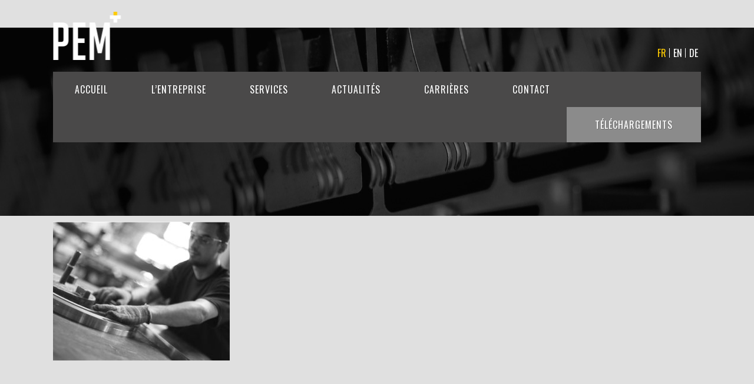

--- FILE ---
content_type: text/html; charset=UTF-8
request_url: https://www.pem.fr/fr/services/notre-demarche/pem_acces-solutions-copy-5/
body_size: 15509
content:
	<!DOCTYPE html>
<html lang="fr-FR">
<head>
	<meta charset="UTF-8" />
			<meta name="viewport" content="width=device-width,initial-scale=1,user-scalable=no">
		<title>PEM_Acces-solutions Copy - PEM | Traitement de surface</title>

		
	<link rel="profile" href="https://gmpg.org/xfn/11"/>
		<link rel="shortcut icon" type="image/x-icon" href="https://www.pem.fr/mdfx2017dev/wp-content/uploads/2017/08/favicon.png" />
	<link rel="apple-touch-icon" href="https://www.pem.fr/mdfx2017dev/wp-content/uploads/2017/08/favicon.png" />
	<!--[if gte IE 9]>
	<style type="text/css">
		.gradient {
			filter: none;
		}
	</style>
	<![endif]-->

	<link href='//fonts.googleapis.com/css?family=Raleway:100,100italic,200,200italic,300,300italic,400,400italic,500,500italic,600,600italic,700,700italic,800,800italic,900,900italic|Crete+Round:100,100italic,200,200italic,300,300italic,400,400italic,500,500italic,600,600italic,700,700italic,800,800italic,900,900italic|Oswald:100,100italic,200,200italic,300,300italic,400,400italic,500,500italic,600,600italic,700,700italic,800,800italic,900,900italic|Fira+Sans:100,100italic,200,200italic,300,300italic,400,400italic,500,500italic,600,600italic,700,700italic,800,800italic,900,900italic&#038;subset=latin,latin-ext' rel='stylesheet' type='text/css' />
<meta name='robots' content='index, follow, max-image-preview:large, max-snippet:-1, max-video-preview:-1' />

	<!-- This site is optimized with the Yoast SEO plugin v26.8 - https://yoast.com/product/yoast-seo-wordpress/ -->
	<link rel="canonical" href="https://www.pem.fr/wp-content/uploads/2017/08/PEM_Acces-solutions-Copy-1.jpg" />
	<meta property="og:locale" content="fr_FR" />
	<meta property="og:type" content="article" />
	<meta property="og:title" content="PEM_Acces-solutions Copy - PEM | Traitement de surface" />
	<meta property="og:url" content="https://www.pem.fr/wp-content/uploads/2017/08/PEM_Acces-solutions-Copy-1.jpg" />
	<meta property="og:site_name" content="PEM | Traitement de surface" />
	<meta property="og:image" content="https://www.pem.fr/fr/services/notre-demarche/pem_acces-solutions-copy-5" />
	<meta property="og:image:width" content="504" />
	<meta property="og:image:height" content="396" />
	<meta property="og:image:type" content="image/jpeg" />
	<meta name="twitter:card" content="summary_large_image" />
	<script type="application/ld+json" class="yoast-schema-graph">{"@context":"https://schema.org","@graph":[{"@type":"WebPage","@id":"https://www.pem.fr/wp-content/uploads/2017/08/PEM_Acces-solutions-Copy-1.jpg","url":"https://www.pem.fr/wp-content/uploads/2017/08/PEM_Acces-solutions-Copy-1.jpg","name":"PEM_Acces-solutions Copy - PEM | Traitement de surface","isPartOf":{"@id":"https://www.pem.fr/fr/accueil/#website"},"primaryImageOfPage":{"@id":"https://www.pem.fr/wp-content/uploads/2017/08/PEM_Acces-solutions-Copy-1.jpg#primaryimage"},"image":{"@id":"https://www.pem.fr/wp-content/uploads/2017/08/PEM_Acces-solutions-Copy-1.jpg#primaryimage"},"thumbnailUrl":"https://www.pem.fr/wp-content/uploads/2017/08/PEM_Acces-solutions-Copy-1.jpg","datePublished":"2017-08-09T09:48:53+00:00","breadcrumb":{"@id":"https://www.pem.fr/wp-content/uploads/2017/08/PEM_Acces-solutions-Copy-1.jpg#breadcrumb"},"inLanguage":"fr-FR","potentialAction":[{"@type":"ReadAction","target":["https://www.pem.fr/wp-content/uploads/2017/08/PEM_Acces-solutions-Copy-1.jpg"]}]},{"@type":"ImageObject","inLanguage":"fr-FR","@id":"https://www.pem.fr/wp-content/uploads/2017/08/PEM_Acces-solutions-Copy-1.jpg#primaryimage","url":"https://www.pem.fr/wp-content/uploads/2017/08/PEM_Acces-solutions-Copy-1.jpg","contentUrl":"https://www.pem.fr/wp-content/uploads/2017/08/PEM_Acces-solutions-Copy-1.jpg","width":504,"height":396},{"@type":"BreadcrumbList","@id":"https://www.pem.fr/wp-content/uploads/2017/08/PEM_Acces-solutions-Copy-1.jpg#breadcrumb","itemListElement":[{"@type":"ListItem","position":1,"name":"Accueil","item":"https://www.pem.fr/fr/accueil/"},{"@type":"ListItem","position":2,"name":"Services","item":"https://www.pem.fr/fr/services/"},{"@type":"ListItem","position":3,"name":"Notre démarche","item":"https://www.pem.fr/fr/services/notre-demarche/"},{"@type":"ListItem","position":4,"name":"PEM_Acces-solutions Copy"}]},{"@type":"WebSite","@id":"https://www.pem.fr/fr/accueil/#website","url":"https://www.pem.fr/fr/accueil/","name":"PEM | Traitement de surface","description":"","potentialAction":[{"@type":"SearchAction","target":{"@type":"EntryPoint","urlTemplate":"https://www.pem.fr/fr/accueil/?s={search_term_string}"},"query-input":{"@type":"PropertyValueSpecification","valueRequired":true,"valueName":"search_term_string"}}],"inLanguage":"fr-FR"}]}</script>
	<!-- / Yoast SEO plugin. -->


<link rel="alternate" type="application/rss+xml" title="PEM | Traitement de surface &raquo; Flux" href="https://www.pem.fr/fr/feed/" />
<link rel="alternate" type="application/rss+xml" title="PEM | Traitement de surface &raquo; Flux des commentaires" href="https://www.pem.fr/fr/comments/feed/" />
<link rel="alternate" title="oEmbed (JSON)" type="application/json+oembed" href="https://www.pem.fr/wp-json/oembed/1.0/embed?url=https%3A%2F%2Fwww.pem.fr%2Ffr%2Fservices%2Fnotre-demarche%2Fpem_acces-solutions-copy-5%2F&#038;lang=fr" />
<link rel="alternate" title="oEmbed (XML)" type="text/xml+oembed" href="https://www.pem.fr/wp-json/oembed/1.0/embed?url=https%3A%2F%2Fwww.pem.fr%2Ffr%2Fservices%2Fnotre-demarche%2Fpem_acces-solutions-copy-5%2F&#038;format=xml&#038;lang=fr" />
<style id='wp-img-auto-sizes-contain-inline-css' type='text/css'>
img:is([sizes=auto i],[sizes^="auto," i]){contain-intrinsic-size:3000px 1500px}
/*# sourceURL=wp-img-auto-sizes-contain-inline-css */
</style>
<link rel='stylesheet' id='embedpress-css-css' href='https://www.pem.fr/wp-content/plugins/embedpress/assets/css/embedpress.css?ver=1767647234' type='text/css' media='all' />
<link rel='stylesheet' id='embedpress-blocks-style-css' href='https://www.pem.fr/wp-content/plugins/embedpress/assets/css/blocks.build.css?ver=1767647234' type='text/css' media='all' />
<link rel='stylesheet' id='embedpress-lazy-load-css-css' href='https://www.pem.fr/wp-content/plugins/embedpress/assets/css/lazy-load.css?ver=1767647234' type='text/css' media='all' />
<style id='wp-emoji-styles-inline-css' type='text/css'>

	img.wp-smiley, img.emoji {
		display: inline !important;
		border: none !important;
		box-shadow: none !important;
		height: 1em !important;
		width: 1em !important;
		margin: 0 0.07em !important;
		vertical-align: -0.1em !important;
		background: none !important;
		padding: 0 !important;
	}
/*# sourceURL=wp-emoji-styles-inline-css */
</style>
<style id='wp-block-library-inline-css' type='text/css'>
:root{--wp-block-synced-color:#7a00df;--wp-block-synced-color--rgb:122,0,223;--wp-bound-block-color:var(--wp-block-synced-color);--wp-editor-canvas-background:#ddd;--wp-admin-theme-color:#007cba;--wp-admin-theme-color--rgb:0,124,186;--wp-admin-theme-color-darker-10:#006ba1;--wp-admin-theme-color-darker-10--rgb:0,107,160.5;--wp-admin-theme-color-darker-20:#005a87;--wp-admin-theme-color-darker-20--rgb:0,90,135;--wp-admin-border-width-focus:2px}@media (min-resolution:192dpi){:root{--wp-admin-border-width-focus:1.5px}}.wp-element-button{cursor:pointer}:root .has-very-light-gray-background-color{background-color:#eee}:root .has-very-dark-gray-background-color{background-color:#313131}:root .has-very-light-gray-color{color:#eee}:root .has-very-dark-gray-color{color:#313131}:root .has-vivid-green-cyan-to-vivid-cyan-blue-gradient-background{background:linear-gradient(135deg,#00d084,#0693e3)}:root .has-purple-crush-gradient-background{background:linear-gradient(135deg,#34e2e4,#4721fb 50%,#ab1dfe)}:root .has-hazy-dawn-gradient-background{background:linear-gradient(135deg,#faaca8,#dad0ec)}:root .has-subdued-olive-gradient-background{background:linear-gradient(135deg,#fafae1,#67a671)}:root .has-atomic-cream-gradient-background{background:linear-gradient(135deg,#fdd79a,#004a59)}:root .has-nightshade-gradient-background{background:linear-gradient(135deg,#330968,#31cdcf)}:root .has-midnight-gradient-background{background:linear-gradient(135deg,#020381,#2874fc)}:root{--wp--preset--font-size--normal:16px;--wp--preset--font-size--huge:42px}.has-regular-font-size{font-size:1em}.has-larger-font-size{font-size:2.625em}.has-normal-font-size{font-size:var(--wp--preset--font-size--normal)}.has-huge-font-size{font-size:var(--wp--preset--font-size--huge)}.has-text-align-center{text-align:center}.has-text-align-left{text-align:left}.has-text-align-right{text-align:right}.has-fit-text{white-space:nowrap!important}#end-resizable-editor-section{display:none}.aligncenter{clear:both}.items-justified-left{justify-content:flex-start}.items-justified-center{justify-content:center}.items-justified-right{justify-content:flex-end}.items-justified-space-between{justify-content:space-between}.screen-reader-text{border:0;clip-path:inset(50%);height:1px;margin:-1px;overflow:hidden;padding:0;position:absolute;width:1px;word-wrap:normal!important}.screen-reader-text:focus{background-color:#ddd;clip-path:none;color:#444;display:block;font-size:1em;height:auto;left:5px;line-height:normal;padding:15px 23px 14px;text-decoration:none;top:5px;width:auto;z-index:100000}html :where(.has-border-color){border-style:solid}html :where([style*=border-top-color]){border-top-style:solid}html :where([style*=border-right-color]){border-right-style:solid}html :where([style*=border-bottom-color]){border-bottom-style:solid}html :where([style*=border-left-color]){border-left-style:solid}html :where([style*=border-width]){border-style:solid}html :where([style*=border-top-width]){border-top-style:solid}html :where([style*=border-right-width]){border-right-style:solid}html :where([style*=border-bottom-width]){border-bottom-style:solid}html :where([style*=border-left-width]){border-left-style:solid}html :where(img[class*=wp-image-]){height:auto;max-width:100%}:where(figure){margin:0 0 1em}html :where(.is-position-sticky){--wp-admin--admin-bar--position-offset:var(--wp-admin--admin-bar--height,0px)}@media screen and (max-width:600px){html :where(.is-position-sticky){--wp-admin--admin-bar--position-offset:0px}}

/*# sourceURL=wp-block-library-inline-css */
</style><style id='global-styles-inline-css' type='text/css'>
:root{--wp--preset--aspect-ratio--square: 1;--wp--preset--aspect-ratio--4-3: 4/3;--wp--preset--aspect-ratio--3-4: 3/4;--wp--preset--aspect-ratio--3-2: 3/2;--wp--preset--aspect-ratio--2-3: 2/3;--wp--preset--aspect-ratio--16-9: 16/9;--wp--preset--aspect-ratio--9-16: 9/16;--wp--preset--color--black: #000000;--wp--preset--color--cyan-bluish-gray: #abb8c3;--wp--preset--color--white: #ffffff;--wp--preset--color--pale-pink: #f78da7;--wp--preset--color--vivid-red: #cf2e2e;--wp--preset--color--luminous-vivid-orange: #ff6900;--wp--preset--color--luminous-vivid-amber: #fcb900;--wp--preset--color--light-green-cyan: #7bdcb5;--wp--preset--color--vivid-green-cyan: #00d084;--wp--preset--color--pale-cyan-blue: #8ed1fc;--wp--preset--color--vivid-cyan-blue: #0693e3;--wp--preset--color--vivid-purple: #9b51e0;--wp--preset--gradient--vivid-cyan-blue-to-vivid-purple: linear-gradient(135deg,rgb(6,147,227) 0%,rgb(155,81,224) 100%);--wp--preset--gradient--light-green-cyan-to-vivid-green-cyan: linear-gradient(135deg,rgb(122,220,180) 0%,rgb(0,208,130) 100%);--wp--preset--gradient--luminous-vivid-amber-to-luminous-vivid-orange: linear-gradient(135deg,rgb(252,185,0) 0%,rgb(255,105,0) 100%);--wp--preset--gradient--luminous-vivid-orange-to-vivid-red: linear-gradient(135deg,rgb(255,105,0) 0%,rgb(207,46,46) 100%);--wp--preset--gradient--very-light-gray-to-cyan-bluish-gray: linear-gradient(135deg,rgb(238,238,238) 0%,rgb(169,184,195) 100%);--wp--preset--gradient--cool-to-warm-spectrum: linear-gradient(135deg,rgb(74,234,220) 0%,rgb(151,120,209) 20%,rgb(207,42,186) 40%,rgb(238,44,130) 60%,rgb(251,105,98) 80%,rgb(254,248,76) 100%);--wp--preset--gradient--blush-light-purple: linear-gradient(135deg,rgb(255,206,236) 0%,rgb(152,150,240) 100%);--wp--preset--gradient--blush-bordeaux: linear-gradient(135deg,rgb(254,205,165) 0%,rgb(254,45,45) 50%,rgb(107,0,62) 100%);--wp--preset--gradient--luminous-dusk: linear-gradient(135deg,rgb(255,203,112) 0%,rgb(199,81,192) 50%,rgb(65,88,208) 100%);--wp--preset--gradient--pale-ocean: linear-gradient(135deg,rgb(255,245,203) 0%,rgb(182,227,212) 50%,rgb(51,167,181) 100%);--wp--preset--gradient--electric-grass: linear-gradient(135deg,rgb(202,248,128) 0%,rgb(113,206,126) 100%);--wp--preset--gradient--midnight: linear-gradient(135deg,rgb(2,3,129) 0%,rgb(40,116,252) 100%);--wp--preset--font-size--small: 13px;--wp--preset--font-size--medium: 20px;--wp--preset--font-size--large: 36px;--wp--preset--font-size--x-large: 42px;--wp--preset--spacing--20: 0.44rem;--wp--preset--spacing--30: 0.67rem;--wp--preset--spacing--40: 1rem;--wp--preset--spacing--50: 1.5rem;--wp--preset--spacing--60: 2.25rem;--wp--preset--spacing--70: 3.38rem;--wp--preset--spacing--80: 5.06rem;--wp--preset--shadow--natural: 6px 6px 9px rgba(0, 0, 0, 0.2);--wp--preset--shadow--deep: 12px 12px 50px rgba(0, 0, 0, 0.4);--wp--preset--shadow--sharp: 6px 6px 0px rgba(0, 0, 0, 0.2);--wp--preset--shadow--outlined: 6px 6px 0px -3px rgb(255, 255, 255), 6px 6px rgb(0, 0, 0);--wp--preset--shadow--crisp: 6px 6px 0px rgb(0, 0, 0);}:where(.is-layout-flex){gap: 0.5em;}:where(.is-layout-grid){gap: 0.5em;}body .is-layout-flex{display: flex;}.is-layout-flex{flex-wrap: wrap;align-items: center;}.is-layout-flex > :is(*, div){margin: 0;}body .is-layout-grid{display: grid;}.is-layout-grid > :is(*, div){margin: 0;}:where(.wp-block-columns.is-layout-flex){gap: 2em;}:where(.wp-block-columns.is-layout-grid){gap: 2em;}:where(.wp-block-post-template.is-layout-flex){gap: 1.25em;}:where(.wp-block-post-template.is-layout-grid){gap: 1.25em;}.has-black-color{color: var(--wp--preset--color--black) !important;}.has-cyan-bluish-gray-color{color: var(--wp--preset--color--cyan-bluish-gray) !important;}.has-white-color{color: var(--wp--preset--color--white) !important;}.has-pale-pink-color{color: var(--wp--preset--color--pale-pink) !important;}.has-vivid-red-color{color: var(--wp--preset--color--vivid-red) !important;}.has-luminous-vivid-orange-color{color: var(--wp--preset--color--luminous-vivid-orange) !important;}.has-luminous-vivid-amber-color{color: var(--wp--preset--color--luminous-vivid-amber) !important;}.has-light-green-cyan-color{color: var(--wp--preset--color--light-green-cyan) !important;}.has-vivid-green-cyan-color{color: var(--wp--preset--color--vivid-green-cyan) !important;}.has-pale-cyan-blue-color{color: var(--wp--preset--color--pale-cyan-blue) !important;}.has-vivid-cyan-blue-color{color: var(--wp--preset--color--vivid-cyan-blue) !important;}.has-vivid-purple-color{color: var(--wp--preset--color--vivid-purple) !important;}.has-black-background-color{background-color: var(--wp--preset--color--black) !important;}.has-cyan-bluish-gray-background-color{background-color: var(--wp--preset--color--cyan-bluish-gray) !important;}.has-white-background-color{background-color: var(--wp--preset--color--white) !important;}.has-pale-pink-background-color{background-color: var(--wp--preset--color--pale-pink) !important;}.has-vivid-red-background-color{background-color: var(--wp--preset--color--vivid-red) !important;}.has-luminous-vivid-orange-background-color{background-color: var(--wp--preset--color--luminous-vivid-orange) !important;}.has-luminous-vivid-amber-background-color{background-color: var(--wp--preset--color--luminous-vivid-amber) !important;}.has-light-green-cyan-background-color{background-color: var(--wp--preset--color--light-green-cyan) !important;}.has-vivid-green-cyan-background-color{background-color: var(--wp--preset--color--vivid-green-cyan) !important;}.has-pale-cyan-blue-background-color{background-color: var(--wp--preset--color--pale-cyan-blue) !important;}.has-vivid-cyan-blue-background-color{background-color: var(--wp--preset--color--vivid-cyan-blue) !important;}.has-vivid-purple-background-color{background-color: var(--wp--preset--color--vivid-purple) !important;}.has-black-border-color{border-color: var(--wp--preset--color--black) !important;}.has-cyan-bluish-gray-border-color{border-color: var(--wp--preset--color--cyan-bluish-gray) !important;}.has-white-border-color{border-color: var(--wp--preset--color--white) !important;}.has-pale-pink-border-color{border-color: var(--wp--preset--color--pale-pink) !important;}.has-vivid-red-border-color{border-color: var(--wp--preset--color--vivid-red) !important;}.has-luminous-vivid-orange-border-color{border-color: var(--wp--preset--color--luminous-vivid-orange) !important;}.has-luminous-vivid-amber-border-color{border-color: var(--wp--preset--color--luminous-vivid-amber) !important;}.has-light-green-cyan-border-color{border-color: var(--wp--preset--color--light-green-cyan) !important;}.has-vivid-green-cyan-border-color{border-color: var(--wp--preset--color--vivid-green-cyan) !important;}.has-pale-cyan-blue-border-color{border-color: var(--wp--preset--color--pale-cyan-blue) !important;}.has-vivid-cyan-blue-border-color{border-color: var(--wp--preset--color--vivid-cyan-blue) !important;}.has-vivid-purple-border-color{border-color: var(--wp--preset--color--vivid-purple) !important;}.has-vivid-cyan-blue-to-vivid-purple-gradient-background{background: var(--wp--preset--gradient--vivid-cyan-blue-to-vivid-purple) !important;}.has-light-green-cyan-to-vivid-green-cyan-gradient-background{background: var(--wp--preset--gradient--light-green-cyan-to-vivid-green-cyan) !important;}.has-luminous-vivid-amber-to-luminous-vivid-orange-gradient-background{background: var(--wp--preset--gradient--luminous-vivid-amber-to-luminous-vivid-orange) !important;}.has-luminous-vivid-orange-to-vivid-red-gradient-background{background: var(--wp--preset--gradient--luminous-vivid-orange-to-vivid-red) !important;}.has-very-light-gray-to-cyan-bluish-gray-gradient-background{background: var(--wp--preset--gradient--very-light-gray-to-cyan-bluish-gray) !important;}.has-cool-to-warm-spectrum-gradient-background{background: var(--wp--preset--gradient--cool-to-warm-spectrum) !important;}.has-blush-light-purple-gradient-background{background: var(--wp--preset--gradient--blush-light-purple) !important;}.has-blush-bordeaux-gradient-background{background: var(--wp--preset--gradient--blush-bordeaux) !important;}.has-luminous-dusk-gradient-background{background: var(--wp--preset--gradient--luminous-dusk) !important;}.has-pale-ocean-gradient-background{background: var(--wp--preset--gradient--pale-ocean) !important;}.has-electric-grass-gradient-background{background: var(--wp--preset--gradient--electric-grass) !important;}.has-midnight-gradient-background{background: var(--wp--preset--gradient--midnight) !important;}.has-small-font-size{font-size: var(--wp--preset--font-size--small) !important;}.has-medium-font-size{font-size: var(--wp--preset--font-size--medium) !important;}.has-large-font-size{font-size: var(--wp--preset--font-size--large) !important;}.has-x-large-font-size{font-size: var(--wp--preset--font-size--x-large) !important;}
/*# sourceURL=global-styles-inline-css */
</style>

<style id='classic-theme-styles-inline-css' type='text/css'>
/*! This file is auto-generated */
.wp-block-button__link{color:#fff;background-color:#32373c;border-radius:9999px;box-shadow:none;text-decoration:none;padding:calc(.667em + 2px) calc(1.333em + 2px);font-size:1.125em}.wp-block-file__button{background:#32373c;color:#fff;text-decoration:none}
/*# sourceURL=/wp-includes/css/classic-themes.min.css */
</style>
<link rel='stylesheet' id='wp-components-css' href='https://www.pem.fr/wp-includes/css/dist/components/style.min.css?ver=807aa68349d561164c733b09a3fa2e7d' type='text/css' media='all' />
<link rel='stylesheet' id='wp-preferences-css' href='https://www.pem.fr/wp-includes/css/dist/preferences/style.min.css?ver=807aa68349d561164c733b09a3fa2e7d' type='text/css' media='all' />
<link rel='stylesheet' id='wp-block-editor-css' href='https://www.pem.fr/wp-includes/css/dist/block-editor/style.min.css?ver=807aa68349d561164c733b09a3fa2e7d' type='text/css' media='all' />
<link rel='stylesheet' id='popup-maker-block-library-style-css' href='https://www.pem.fr/wp-content/plugins/popup-maker/dist/packages/block-library-style.css?ver=dbea705cfafe089d65f1' type='text/css' media='all' />
<link rel='stylesheet' id='contact-form-7-css' href='https://www.pem.fr/wp-content/plugins/contact-form-7/includes/css/styles.css?ver=6.1.4' type='text/css' media='all' />
<link rel='stylesheet' id='pem-plugin-css' href='https://www.pem.fr/wp-content/plugins/pem-plugin/css/pem-plugin.css?ver=807aa68349d561164c733b09a3fa2e7d' type='text/css' media='all' />
<link rel='stylesheet' id='qode_default_style-css' href='https://www.pem.fr/wp-content/themes/PEM/style.css?ver=807aa68349d561164c733b09a3fa2e7d' type='text/css' media='all' />
<link rel='stylesheet' id='qode_stylesheet-css' href='https://www.pem.fr/wp-content/themes/PEM/css/stylesheet.min.css?ver=807aa68349d561164c733b09a3fa2e7d' type='text/css' media='all' />
<link rel='stylesheet' id='qode_style_dynamic-css' href='https://www.pem.fr/wp-content/themes/PEM/css/style_dynamic.css?ver=1531818672' type='text/css' media='all' />
<link rel='stylesheet' id='qode_font-awesome-css' href='https://www.pem.fr/wp-content/themes/PEM/css/font-awesome/css/font-awesome.min.css?ver=807aa68349d561164c733b09a3fa2e7d' type='text/css' media='all' />
<link rel='stylesheet' id='qode_elegant-icons-css' href='https://www.pem.fr/wp-content/themes/PEM/css/elegant-icons/style.min.css?ver=807aa68349d561164c733b09a3fa2e7d' type='text/css' media='all' />
<link rel='stylesheet' id='qode_linear-icons-css' href='https://www.pem.fr/wp-content/themes/PEM/css/linear-icons/style.css?ver=807aa68349d561164c733b09a3fa2e7d' type='text/css' media='all' />
<link rel='stylesheet' id='mediaelement-css' href='https://www.pem.fr/wp-includes/js/mediaelement/mediaelementplayer-legacy.min.css?ver=4.2.17' type='text/css' media='all' />
<link rel='stylesheet' id='wp-mediaelement-css' href='https://www.pem.fr/wp-includes/js/mediaelement/wp-mediaelement.min.css?ver=807aa68349d561164c733b09a3fa2e7d' type='text/css' media='all' />
<link rel='stylesheet' id='qode_responsive-css' href='https://www.pem.fr/wp-content/themes/PEM/css/responsive.min.css?ver=807aa68349d561164c733b09a3fa2e7d' type='text/css' media='all' />
<link rel='stylesheet' id='qode_style_dynamic_responsive-css' href='https://www.pem.fr/wp-content/themes/PEM/css/style_dynamic_responsive.css?ver=1531818672' type='text/css' media='all' />
<link rel='stylesheet' id='js_composer_front-css' href='https://www.pem.fr/wp-content/plugins/js_composer/assets/css/js_composer.min.css?ver=7.7.2' type='text/css' media='all' />
<link rel='stylesheet' id='qode_custom_css-css' href='https://www.pem.fr/wp-content/themes/PEM/css/custom_css.css?ver=1531818672' type='text/css' media='all' />
<link rel='stylesheet' id='qode_webkit-css' href='https://www.pem.fr/wp-content/themes/PEM/css/webkit_stylesheet.css?ver=807aa68349d561164c733b09a3fa2e7d' type='text/css' media='all' />
<link rel='stylesheet' id='wpzoom-social-icons-socicon-css' href='https://www.pem.fr/wp-content/plugins/social-icons-widget-by-wpzoom/assets/css/wpzoom-socicon.css?ver=1768511325' type='text/css' media='all' />
<link rel='stylesheet' id='wpzoom-social-icons-genericons-css' href='https://www.pem.fr/wp-content/plugins/social-icons-widget-by-wpzoom/assets/css/genericons.css?ver=1768511325' type='text/css' media='all' />
<link rel='stylesheet' id='wpzoom-social-icons-academicons-css' href='https://www.pem.fr/wp-content/plugins/social-icons-widget-by-wpzoom/assets/css/academicons.min.css?ver=1768511325' type='text/css' media='all' />
<link rel='stylesheet' id='wpzoom-social-icons-font-awesome-3-css' href='https://www.pem.fr/wp-content/plugins/social-icons-widget-by-wpzoom/assets/css/font-awesome-3.min.css?ver=1768511325' type='text/css' media='all' />
<link rel='stylesheet' id='dashicons-css' href='https://www.pem.fr/wp-includes/css/dashicons.min.css?ver=807aa68349d561164c733b09a3fa2e7d' type='text/css' media='all' />
<link rel='stylesheet' id='wpzoom-social-icons-styles-css' href='https://www.pem.fr/wp-content/plugins/social-icons-widget-by-wpzoom/assets/css/wpzoom-social-icons-styles.css?ver=1768511325' type='text/css' media='all' />
<link rel='stylesheet' id='popup-maker-site-css' href='//www.pem.fr/wp-content/uploads/pum/pum-site-styles.css?generated=1755162409&#038;ver=1.21.5' type='text/css' media='all' />
<link rel='preload' as='font'  id='wpzoom-social-icons-font-academicons-woff2-css' href='https://www.pem.fr/wp-content/plugins/social-icons-widget-by-wpzoom/assets/font/academicons.woff2?v=1.9.2'  type='font/woff2' crossorigin />
<link rel='preload' as='font'  id='wpzoom-social-icons-font-fontawesome-3-woff2-css' href='https://www.pem.fr/wp-content/plugins/social-icons-widget-by-wpzoom/assets/font/fontawesome-webfont.woff2?v=4.7.0'  type='font/woff2' crossorigin />
<link rel='preload' as='font'  id='wpzoom-social-icons-font-genericons-woff-css' href='https://www.pem.fr/wp-content/plugins/social-icons-widget-by-wpzoom/assets/font/Genericons.woff'  type='font/woff' crossorigin />
<link rel='preload' as='font'  id='wpzoom-social-icons-font-socicon-woff2-css' href='https://www.pem.fr/wp-content/plugins/social-icons-widget-by-wpzoom/assets/font/socicon.woff2?v=4.5.4'  type='font/woff2' crossorigin />
<script type="text/javascript" src="https://www.pem.fr/wp-includes/js/jquery/jquery.min.js?ver=3.7.1" id="jquery-core-js"></script>
<script type="text/javascript" src="https://www.pem.fr/wp-includes/js/jquery/jquery-migrate.min.js?ver=3.4.1" id="jquery-migrate-js"></script>
<script type="text/javascript" src="https://www.pem.fr/wp-content/plugins/pem-plugin/js/pem-plugin.js?ver=807aa68349d561164c733b09a3fa2e7d" id="pem-plugin-js"></script>
<script></script><link rel="https://api.w.org/" href="https://www.pem.fr/wp-json/" /><link rel="alternate" title="JSON" type="application/json" href="https://www.pem.fr/wp-json/wp/v2/media/145" /><link rel="EditURI" type="application/rsd+xml" title="RSD" href="https://www.pem.fr/xmlrpc.php?rsd" />
<script async src="https://www.googletagmanager.com/gtag/js?id=UA-107280226-1" type="text/javascript"></script><script type="text/javascript">window.dataLayer = window.dataLayer || [];function gtag(){dataLayer.push(arguments);}gtag('js', new Date());gtag('config', 'UA-107280226-1');
gtag('config', '', { 'anonymize_ip': true });</script><meta name="generator" content="Powered by WPBakery Page Builder - drag and drop page builder for WordPress."/>
		<style type="text/css" id="wp-custom-css">
			.footer_top {
    padding: 80px 0 0px;
}

.footer_bottom .textwidget{
	padding: 10px 0;
	background: #FDCA2F;
	margin-top: 40px;
}

.title_subtitle_holder_inner {
  display: none;
}

.main_menu{
  background-color: #4A4949;
}

#nav-menu-item-55{
  background-color: #8B8B8B;
  float: right;
}

#nav-menu-item-855 a{
  background-color: #8B8B8B;
  float: right;
  padding: 0 68px;
  transition: .3s;
}

#nav-menu-item-855 a:hover{
  background-color: #FDC92F;
}

.current_page_item {
  background-color: #FECB00;
}

nav.main_menu > ul > li > a {
  text-shadow: 1px 1px rgba(0,0,0,.2);
}

.main_menu {
  margin-top: 20px;
}

.q_logo{
  text-align: left;
  margin-left: 58px;
}

.carousel-inner h3 {
  margin: 0 0 0px;
}

.carousel-inner .slider_content .slide_buttons_holder, .carousel-inner h2 {
  display: block;
}

.content {
  margin-top: -295px!important;
  z-index: 0!important;
}

.content.content_top_margin_none {
  margin-top: -295px!important;
}

.q_image_with_text_over .back_holder_inner2, .q_image_with_text_over .front_holder_inner2 {
  vertical-align: middle;
}

.q_image_with_text_over p {
  font-family: 'Oswald';
  text-transform: uppercase;
  font-size: 20px;
  letter-spacing: 2px;
}

.q_image_with_text_over .shader {
  background-color: rgba(57,57,57,0);
}

footer {
  margin-top: 60px!important;
}

hr {
  margin: 15px 0;
  width: 60px;
}

.accordions .accordions-head-title {
  font-family: 'Oswald';
}

.accordion-icons {
  line-height: 26px;
}

.ui-accordion .ui-accordion-header {
  margin: 0px 0 10px 0;
}

.ui-corner-all, .ui-accordion, .ui-accordion-header-active{
  border-radius: 0!important;
}

.accordions .accordion-content {
  padding: 30px;
  margin: -10px 0 10px;
  border: 1px solid white;
  border-radius: 0!important;
}

.ui-state-active, .ui-widget-content .ui-state-active, .ui-widget-header .ui-state-active, a.ui-button:active, .ui-button:active, .ui-button.ui-state-active:hover {
    border: 1px solid #FECB00;
}

.accordions .accordions-head.ui-state-active .accordion-minus {
    color: #4A4A4A!important;
}

.blog_holder.masonry, .blog_holder.masonry_full_width {
    margin-top: 40px;
}

.blog_holder.masonry article .post_text .post_text_inner, .blog_holder.masonry_full_width article .post_text .post_text_inner {
    padding: 25px 25px 20px;
    text-align: center;
    min-height: 160px;
}

.blog_holder.masonry article .post_info {
    color: #4A4A4A!important;
}

.blog_holder.masonry article h4, .blog_holder.masonry_full_width article h4 {
    font-size: 18px;
}

.two_columns_75_25 {
    margin-top: 40px;
}

.blog_holder article h2 {
    margin: 0 0 15px;
}

.blog_holder article .post_info {
    margin: 0 0 15px;
    color: #4A4A4A;
}

#dpsp-content-bottom {
    margin-top: 30px;
    border-top: 1px solid #4A4A4A;
    padding-top: 15px;
}

.dpsp-has-icon-background .dpsp-networks-btns-wrapper .dpsp-facebook:before, .dpsp-has-button-background .dpsp-networks-btns-wrapper .dpsp-facebook, .dpsp-has-icon-background .dpsp-networks-btns-wrapper .dpsp-twitter:before, .dpsp-has-button-background .dpsp-networks-btns-wrapper .dpsp-twitter, .dpsp-has-icon-background .dpsp-networks-btns-wrapper .dpsp-google-plus:before, .dpsp-has-button-background .dpsp-networks-btns-wrapper .dpsp-google-plus {
    background: #4A4A4A;
}

.dpsp-networks-btns-wrapper .dpsp-network-btn.dpsp-facebook:before, .dpsp-networks-btns-wrapper .dpsp-network-btn.dpsp-facebook, .dpsp-networks-btns-wrapper .dpsp-network-btn.dpsp-twitter:before, .dpsp-networks-btns-wrapper .dpsp-network-btn.dpsp-twitter, .dpsp-networks-btns-wrapper .dpsp-network-btn.dpsp-google-plus:before, .dpsp-networks-btns-wrapper .dpsp-network-btn.dpsp-google-plus {
    border-color: #4A4A4A;
}

.dpsp-has-icon-background .dpsp-networks-btns-wrapper .dpsp-facebook:before, .dpsp-has-button-background .dpsp-networks-btns-wrapper .dpsp-facebook, .dpsp-has-icon-background .dpsp-networks-btns-wrapper .dpsp-twitter:before, .dpsp-has-button-background .dpsp-networks-btns-wrapper .dpsp-twitter, .dpsp-has-icon-background .dpsp-networks-btns-wrapper .dpsp-google-plus:before, .dpsp-has-button-background .dpsp-networks-btns-wrapper .dpsp-google-plus {
    color: #FECB00;
}

.latest_post_holder.boxes>ul>li .latest_post {
  padding: 22px 25px 15px;
  text-align: center;
}

.latest_post_holder .post_info_section a, .latest_post_holder .post_info_section span{
  color: #4A4A4A;
  font-family: 'Fira Sans';
}

.q_image_with_text_over p {
    font-size: 16px;
    letter-spacing: 1px;
    color: white;
}

.q_image_with_text_over .shader {
    width: 94%;
    height: 90%;
    margin: 3%;
}

nav.mobile_menu ul li {
    padding: 0 15px!important;
}

.title, .position_center, .has_background, .standard_title {
  background-position: center center!important;
}

.accordion-content ul, .wpb_wrapper ul{
    list-style-position: outside;
    margin-left: 15px;
}

.accordion-content ul li {
    margin-bottom: 10px;
}

#nav-menu-item-55 > a {
    padding: 0px 48px!important;
}

body {
    font-family: 'Oswald Regular','Oswald', sans-serif!important;
}

.carousel-indicators li {
    border-radius: 0px;
}

.carousel-indicators .active {
    opacity: 1;
    background-color: #FECB00;
}

ol.carousel-indicators {
    padding: 0px!important;
}

.vc_column-inner{
  background-position: center center!important;
}

.wpb_wrapper ul {
    font-family: 'Fira sans';
    letter-spacing: 0px;
    line-height: 18px;
    font-size: 14px;
}

.latest_post_title {
  text-transform: none!important;
}

#back_to_top > span {
    box-shadow: 0px 3px 8px rgba(0, 0, 0, 0.3);
    border-radius: 100px;
}

li.lang-item {
    display: inline-block;
    font-size: 16px;
    color: #FFF;
    border-right: 1px solid #FFF;
    padding: 0 5px 0 3px;
    line-height: 16px;
}

li.lang-item:last-child {
    border-right: none!important;
}

li.lang-item a {
    color: #FFF!important;
}

li.current-lang a{
  color: #FECB00!important;
}

.header-left-from-logo-widget-inner2, .header-right-from-logo-widget-inner2 {
    vertical-align: bottom!important;
}

.qbutton.big_large_full_width{
	padding-right: 40px;
	position: relative;
}

.qbutton.big_large .button_icon, .qbutton.big_large_full_width .button_icon {
    float: none!important;
    margin: 12px;
    position: absolute;
	top: 0;
	right: 0;
}

#nav-menu-item-500 {
    background-color: #8B8B8B;
}

#menu-menu-principal-en > li > a {
    padding: 0 49px;
}

.latest_post_holder.boxes>ul {
    margin-left: 0!important;
}

.carousel-inner .slider_content .slide_buttons_holder .qbutton {
    margin: 30px 0px 0!important;
}

a[href^=tel] { 
  color: #4a4a4a; 
  text-decoration: none;
}

footer a[href^=tel] { 
  color: #FFF!important; 
  text-decoration: none;
}

.social_share_list_holder ul li i {
    font-size: 32px;
    line-height: 32px;
  color: #FDCA2E;
  transition: .3s;
}

.social_share_list_holder ul li i:hover {
  color: #222;
}

.blog_single.blog_holder article .post_text .post_social {
    margin: 20px 0 0;
    border-top: 1px solid #222;
    padding-top: 20px;
}

.q_image_with_text_over{
  cursor: pointer;
}

.q_image_with_text_over:hover .shader, .q_image_with_text_over:focus .shader, .q_image_with_text_over:active .shader  {
    background-color: rgba(254,203,0,0.9);
}

.q_slide_text{
  padding-top: 30px;
}

.q_slide_text a{
  color: #FFF;
  border: 2px #FFF solid;
  padding: 5px 10px;
  font-size: 14px;
  letter-spacing: 2px;
  transition: .3s;
}

.q_slide_text a:hover{
  color: #FFF;
  border: 2px #FDC92F solid;
  background: #FDC92F;
}

#template .CodeMirror, #template textarea, #templateside>ul {
    height: auto!important;
}




















@media only screen and (max-width: 1300px){
  .carousel.responsive_height .carousel-inner .slider_content {
      padding-top: 180px!important;
  }
}

@media only screen and (max-width: 1200px){
  nav.main_menu > ul > li > a {
      padding: 0 29px!important;
  }
  .slider_content{
    top: 45%!important;
  }
  #nav-menu-item-55 > a {
    padding: 0px 30px!important;
  }
  #nav-menu-item-491 a, #nav-menu-item-495 a, #nav-menu-item-496 a, #nav-menu-item-497 a, #nav-menu-item-498 a, #nav-menu-item-499 a, #nav-menu-item-500 a{
    padding: 0px 40px!important;
  }
}


@media (max-width: 1024px){
    .qodef-interactive-banner .qodef-banner-image img {
        width: 100% !important;
    }
}


@media only screen and (max-width: 1000px){
  header {
      background-color: #4A4949!important;
  }
  .slider_content{
    top: 50%!important;
  }
  .current_page_item {
    background-color: #4A4949;
  }
  .title{
    display: none!important;
  }
  .header-right-from-logo-widget {
    display: inline-block;
    margin-top: 40px;
  }
}

@media only screen and (max-width: 800px){
  .carousel .carousel-inner .slider_content {
    padding-top: 260px;
  }
  .carousel-inner .item .image {
  background-position: 35% 0!important;
  }
}

@media only screen and (max-width: 600px){
  footer {
    text-align: center!important;
  }
  .carousel-inner .slider_content .slide_buttons_holder .qbutton {
  margin: 60px 0px 0!important;
  }
  .carousel-inner .item .image {
  background-position: 26% 0!important;
  }
}

@media only screen and (max-width: 480px){
  .blog_holder article h2 a, .blog_holder article h2 span {
      font-size: 22px!important;
  }
	.carousel .carousel-inner .slider_content
	{
    padding-top: 0px;
	}
	.text.one_by_one {
    margin-top: -260px!important;
	}
}














@media only screen and (max-width: 600px){
	.footer_bottom {
			padding: 0% 10px!important;
	}
}




		</style>
		<noscript><style> .wpb_animate_when_almost_visible { opacity: 1; }</style></noscript>
</head>

<body data-rsssl=1 class="attachment wp-singular attachment-template-default attachmentid-145 attachment-jpeg wp-theme-PEM sp-easy-accordion-enabled  select-theme-ver-4.1 wpb-js-composer js-comp-ver-7.7.2 vc_responsive">

<div class="wrapper">
<div class="wrapper_inner">
<!-- Google Analytics start -->
<!-- Google Analytics end -->

	<header class="page_header transparent centered_logo  with_hover_bg_color regular">
		<div class="header_inner clearfix">

		<div class="header_top_bottom_holder">
				<div class="header_bottom clearfix" style=' background-color:rgba(74, 73, 73, 0);' >
						<div class="container">
				<div class="container_inner clearfix" >
					                    					<div class="header_inner_left">
                        													<div class="mobile_menu_button"><span><i class="fa fa-bars"></i></span></div>
												<div class="logo_wrapper">
														<div class="q_logo"><a href="https://www.pem.fr/fr/accueil/" data-wpel-link="internal"><img class="normal" src="https://www.pem.fr/mdfx2017dev/wp-content/uploads/2017/08/logo-Header-PEM.png" alt="Logo"/><img class="light" src="https://www.pem.fr/mdfx2017dev/wp-content/uploads/2017/08/logo-Header-PEM.png" alt="Logo"/><img class="dark" src="https://www.pem.fr/mdfx2017dev/wp-content/uploads/2017/08/logo-Header-PEM.png" alt="Logo"/><img class="sticky" src="https://www.pem.fr/mdfx2017dev/wp-content/uploads/2017/08/logo-Header-PEM.png" alt="Logo"/></a></div>
                            						</div>
						                        <div class="header-widget widget_polylang header-right-from-logo-widget"><div class="header-right-from-logo-widget-inner"><div class="header-right-from-logo-widget-inner2"><ul>
	<li class="lang-item lang-item-2 lang-item-fr current-lang no-translation lang-item-first"><a lang="fr-FR" hreflang="fr-FR" href="https://www.pem.fr/fr/accueil/" aria-current="true" data-wpel-link="internal">FR</a></li>
	<li class="lang-item lang-item-12 lang-item-en no-translation"><a lang="en-GB" hreflang="en-GB" href="https://www.pem.fr/en/home/" data-wpel-link="internal">EN</a></li>
	<li class="lang-item lang-item-56 lang-item-de no-translation"><a lang="de-DE" hreflang="de-DE" href="https://www.pem.fr/de/home-de/" data-wpel-link="internal">DE</a></li>
</ul>
</div></div></div>					</div>
										                                                												<nav class="main_menu drop_down  ">
							<ul id="menu-menu-principal-fr" class=""><li id="nav-menu-item-1629" class="menu-item menu-item-type-post_type menu-item-object-page menu-item-home  narrow"><a href="https://www.pem.fr/fr/accueil/" class=""><i class="menu_icon fa blank"></i><span class="menu-text">Accueil</span><span class="plus"></span></a></li>
<li id="nav-menu-item-50" class="menu-item menu-item-type-post_type menu-item-object-page  narrow"><a href="https://www.pem.fr/fr/le-groupe/qui-sommes-nous/" class=""><i class="menu_icon fa blank"></i><span class="menu-text">L’entreprise</span><span class="plus"></span></a></li>
<li id="nav-menu-item-52" class="menu-item menu-item-type-post_type menu-item-object-page  narrow"><a href="https://www.pem.fr/fr/services/notre-demarche/" class=""><i class="menu_icon fa blank"></i><span class="menu-text">Services</span><span class="plus"></span></a></li>
<li id="nav-menu-item-58" class="menu-item menu-item-type-post_type menu-item-object-page  narrow"><a href="https://www.pem.fr/fr/actualites/" class=""><i class="menu_icon fa blank"></i><span class="menu-text">Actualités</span><span class="plus"></span></a></li>
<li id="nav-menu-item-53" class="menu-item menu-item-type-post_type menu-item-object-page  narrow"><a href="https://www.pem.fr/fr/carrieres/lhumain-notre-richesse/" class=""><i class="menu_icon fa blank"></i><span class="menu-text">Carrières</span><span class="plus"></span></a></li>
<li id="nav-menu-item-54" class="menu-item menu-item-type-post_type menu-item-object-page  narrow"><a href="https://www.pem.fr/fr/contact/" class=""><i class="menu_icon fa blank"></i><span class="menu-text">Contact</span><span class="plus"></span></a></li>
<li id="nav-menu-item-55" class="menu-item menu-item-type-post_type menu-item-object-page  narrow"><a href="https://www.pem.fr/fr/telechargements/" class=""><i class="menu_icon fa blank"></i><span class="menu-text">Téléchargements</span><span class="plus"></span></a></li>
</ul>						</nav>
													<div class="header_inner_right">
								<div class="side_menu_button_wrapper right">
																											<div class="side_menu_button">
																														
									</div>
								</div>
							</div>
												                        											<nav class="mobile_menu">
							<ul id="menu-menu-principal-fr-1" class=""><li id="mobile-menu-item-1629" class="menu-item menu-item-type-post_type menu-item-object-page menu-item-home "><a href="https://www.pem.fr/fr/accueil/" class=""><span>Accueil</span></a><span class="mobile_arrow"><i class="fa fa-angle-right"></i><i class="fa fa-angle-down"></i></span></li>
<li id="mobile-menu-item-50" class="menu-item menu-item-type-post_type menu-item-object-page "><a href="https://www.pem.fr/fr/le-groupe/qui-sommes-nous/" class=""><span>L’entreprise</span></a><span class="mobile_arrow"><i class="fa fa-angle-right"></i><i class="fa fa-angle-down"></i></span></li>
<li id="mobile-menu-item-52" class="menu-item menu-item-type-post_type menu-item-object-page "><a href="https://www.pem.fr/fr/services/notre-demarche/" class=""><span>Services</span></a><span class="mobile_arrow"><i class="fa fa-angle-right"></i><i class="fa fa-angle-down"></i></span></li>
<li id="mobile-menu-item-58" class="menu-item menu-item-type-post_type menu-item-object-page "><a href="https://www.pem.fr/fr/actualites/" class=""><span>Actualités</span></a><span class="mobile_arrow"><i class="fa fa-angle-right"></i><i class="fa fa-angle-down"></i></span></li>
<li id="mobile-menu-item-53" class="menu-item menu-item-type-post_type menu-item-object-page "><a href="https://www.pem.fr/fr/carrieres/lhumain-notre-richesse/" class=""><span>Carrières</span></a><span class="mobile_arrow"><i class="fa fa-angle-right"></i><i class="fa fa-angle-down"></i></span></li>
<li id="mobile-menu-item-54" class="menu-item menu-item-type-post_type menu-item-object-page "><a href="https://www.pem.fr/fr/contact/" class=""><span>Contact</span></a><span class="mobile_arrow"><i class="fa fa-angle-right"></i><i class="fa fa-angle-down"></i></span></li>
<li id="mobile-menu-item-55" class="menu-item menu-item-type-post_type menu-item-object-page "><a href="https://www.pem.fr/fr/telechargements/" class=""><span>Téléchargements</span></a><span class="mobile_arrow"><i class="fa fa-angle-right"></i><i class="fa fa-angle-down"></i></span></li>
</ul>						</nav>
											</div>
				</div>
							</div>
		</div>
	</div>

	</header>
	<a id="back_to_top" href="#">
			<span class="fa-stack">
				<span class="arrow_carrot-up"></span>
			</span>
	</a>






<div class="content ">
			<div class="content_inner  ">
							<div class="title_outer title_without_animation  " data-height="320">
		<div class="title position_center has_background standard_title " style="background-size:2000px auto;background-image:url(https://www.pem.fr/mdfx2017dev/wp-content/uploads/2017/08/background-title-2.jpg);height:320px;">
			<div class="image not_responsive"><img src="https://www.pem.fr/mdfx2017dev/wp-content/uploads/2017/08/background-title-2.jpg" alt="&nbsp;" /> </div>
			
				<div class="title_holder" style="height:320px;">
					<div class="container">
						<div class="container_inner clearfix">
								<div class="title_subtitle_holder" >
																	<div class="title_subtitle_holder_inner">
								
                                    
                                                                                    <h1><span>PEM_Acces-solutions Copy</span></h1>
                                        
                                                                                
                                    								</div>
																	</div>
														</div>
					</div>
				</div>
		</div>
	</div>
				<div class="container">
			<div class="container_inner default_template_holder clearfix" >
																<p class="attachment"><a href="https://www.pem.fr/wp-content/uploads/2017/08/PEM_Acces-solutions-Copy-1.jpg" data-wpel-link="internal"><img decoding="async" width="300" height="236" src="https://www.pem.fr/wp-content/uploads/2017/08/PEM_Acces-solutions-Copy-1-300x236.jpg" class="attachment-medium size-medium" alt="" srcset="https://www.pem.fr/wp-content/uploads/2017/08/PEM_Acces-solutions-Copy-1-300x236.jpg 300w, https://www.pem.fr/wp-content/uploads/2017/08/PEM_Acces-solutions-Copy-1.jpg 504w" sizes="(max-width: 300px) 100vw, 300px" /></a></p>
														 
																				
		</div>
	</div>
	
    </div>
</div>
<footer >
	<div class="footer_inner clearfix">
					<div class="footer_top_holder">
				<div class="footer_top">
										<div class="container">
						<div class="container_inner">
																							<div class="four_columns clearfix">
										<div class="qode_column column1">
											<div class="column_inner">
												<div id="media_image-2" class="widget widget_media_image"><img width="81" height="59" src="https://www.pem.fr/wp-content/uploads/2017/08/logo-footer-pem.png" class="image wp-image-64  attachment-full size-full" alt="" style="max-width: 100%; height: auto;" decoding="async" loading="lazy" /></div><div id="text-2" class="widget widget_text">			<div class="textwidget"><p class="p1"><span class="s1">Notre métier est le traitement de surface par électrolyse, et nous l’effectuons avec passion depuis plus de 60 ans.<br />
Notre capacité de réflexion et nos process sont notre valeur ajoutée.</span></p>
<p class="p1"><span class="s1">Confiez-nous votre projet, nous trouverons ensemble les meilleures solutions.</span></p>
<p class="p1"><span class="s1"><br />
</span></p>
</div>
		</div>											</div>
										</div>
										<div class="qode_column column2">
											<div class="column_inner">
												<div id="text-3" class="widget widget_text"><h4>CONTACTEZ-NOUS</h4>			<div class="textwidget"><p class="p1"><strong>Aalberts surface technologies SAS</strong></p>
<p class="p1"><span class="s1">Siaugues St Romain<br />
</span><span class="s1">43300 Siaugues Ste Marie &#8211; France</span></p>
<p class="p1"><span class="s1">Tél. : +33 (0)4 71 74 21 09</span></p>
</div>
		</div>											</div>
										</div>
										<div class="qode_column column3">
											<div class="column_inner">
												<div id="text-4" class="widget widget_text"><h4>RECRUTEMENT</h4>			<div class="textwidget"><p class="p1">Consultez nos <a href="https://www.pem.fr/fr/carrieres/nos-offres-demploi/" data-wpel-link="internal">offres d&#8217;emplois</a><br />
ou envoyez-nous <a href="https://www.pem.fr/fr/carrieres/candidature/" data-wpel-link="internal">votre candidature</a></p>
</div>
		</div>											</div>
										</div>
										<div class="qode_column column4">
											<div class="column_inner">
												<div id="text-5" class="widget widget_text"><h4>LIENS EXTERNES</h4>			<div class="textwidget"><p class="p1"><a href="https://www.pem.fr/fr/liens-utiles-partenaires/" data-wpel-link="internal">Liens utiles et partenaires</a><br />
<a href="https://www.pem.fr/fr/mentions-legales/" data-wpel-link="internal">Mentions légales</a></p>
</div>
		</div><div id="zoom-social-icons-widget-2" class="widget zoom-social-icons-widget">
		
<ul class="zoom-social-icons-list zoom-social-icons-list--with-canvas zoom-social-icons-list--round zoom-social-icons-list--align-left zoom-social-icons-list--no-labels">

		
				<li class="zoom-social_icons-list__item">
		<a class="zoom-social_icons-list__link" href="https://www.facebook.com/profile.php?id=100078338017267" target="_blank" title="Facebook" data-wpel-link="external" rel="external noopener noreferrer">
									
						<span class="screen-reader-text">facebook</span>
			
						<span class="zoom-social_icons-list-span social-icon socicon socicon-facebook" data-hover-rule="background-color" data-hover-color="#1877F2" style="background-color : #ffcb00; font-size: 16px; padding:8px" ></span>
			
					</a>
	</li>

	
				<li class="zoom-social_icons-list__item">
		<a class="zoom-social_icons-list__link" href="https://www.linkedin.com/company/10687061/admin/" target="_blank" title="" data-wpel-link="external" rel="external noopener noreferrer">
									
						<span class="screen-reader-text">linkedin</span>
			
						<span class="zoom-social_icons-list-span social-icon socicon socicon-linkedin" data-hover-rule="background-color" data-hover-color="#0077B5" style="background-color : #ffcb00; font-size: 16px; padding:8px" ></span>
			
					</a>
	</li>

	
</ul>

		</div>											</div>
										</div>
									</div>
																						</div>
					</div>
								</div>
			</div>
							<div class="footer_bottom_holder">
								<div class="footer_bottom">
					<a href="https://aalberts.com/" data-wpel-link="external" target="_blank" rel="external noopener noreferrer"><img width="1100" height="80" src="https://www.pem.fr/wp-content/uploads/2018/07/Aalberts-endorsement-for-large.png" class="image wp-image-1028  attachment-full size-full" alt="" style="max-width: 100%; height: auto;" decoding="async" loading="lazy" srcset="https://www.pem.fr/wp-content/uploads/2018/07/Aalberts-endorsement-for-large.png 1100w, https://www.pem.fr/wp-content/uploads/2018/07/Aalberts-endorsement-for-large-300x22.png 300w, https://www.pem.fr/wp-content/uploads/2018/07/Aalberts-endorsement-for-large-768x56.png 768w, https://www.pem.fr/wp-content/uploads/2018/07/Aalberts-endorsement-for-large-1024x74.png 1024w, https://www.pem.fr/wp-content/uploads/2018/07/Aalberts-endorsement-for-large-700x51.png 700w" sizes="auto, (max-width: 1100px) 100vw, 1100px" /></a>			<div class="textwidget"><p class="p1"><span class="s1">Copyright © 2017 PEM<span class="Apple-converted-space">  </span>|<span class="Apple-converted-space">  Conception &amp; développement : <a href="https://lamarck.fr/" data-wpel-link="external" target="_blank" rel="external noopener noreferrer">LAMARCK</a></span></span></p>
</div>
						</div>
			</div>
			</div>
</footer>
</div>
</div>
<script type="speculationrules">
{"prefetch":[{"source":"document","where":{"and":[{"href_matches":"/*"},{"not":{"href_matches":["/wp-*.php","/wp-admin/*","/wp-content/uploads/*","/wp-content/*","/wp-content/plugins/*","/wp-content/themes/PEM/*","/*\\?(.+)"]}},{"not":{"selector_matches":"a[rel~=\"nofollow\"]"}},{"not":{"selector_matches":".no-prefetch, .no-prefetch a"}}]},"eagerness":"conservative"}]}
</script>
<div 
	id="pum-1525" 
	role="dialog" 
	aria-modal="false"
	class="pum pum-overlay pum-theme-1516 pum-theme-theme-par-defaut popmake-overlay pum-click-to-close click_open" 
	data-popmake="{&quot;id&quot;:1525,&quot;slug&quot;:&quot;video-pem&quot;,&quot;theme_id&quot;:1516,&quot;cookies&quot;:[],&quot;triggers&quot;:[{&quot;type&quot;:&quot;click_open&quot;,&quot;settings&quot;:{&quot;cookie_name&quot;:&quot;&quot;,&quot;extra_selectors&quot;:&quot;.voirlavideo&quot;}},{&quot;type&quot;:&quot;click_open&quot;,&quot;settings&quot;:{&quot;extra_selectors&quot;:&quot;.watchthevideo&quot;}},{&quot;type&quot;:&quot;click_open&quot;,&quot;settings&quot;:{&quot;extra_selectors&quot;:&quot;.schaudasvideo&quot;}}],&quot;mobile_disabled&quot;:null,&quot;tablet_disabled&quot;:null,&quot;meta&quot;:{&quot;display&quot;:{&quot;stackable&quot;:false,&quot;overlay_disabled&quot;:false,&quot;scrollable_content&quot;:false,&quot;disable_reposition&quot;:false,&quot;size&quot;:&quot;auto&quot;,&quot;responsive_min_width&quot;:&quot;0%&quot;,&quot;responsive_min_width_unit&quot;:false,&quot;responsive_max_width&quot;:&quot;100%&quot;,&quot;responsive_max_width_unit&quot;:false,&quot;custom_width&quot;:&quot;640px&quot;,&quot;custom_width_unit&quot;:false,&quot;custom_height&quot;:&quot;380px&quot;,&quot;custom_height_unit&quot;:false,&quot;custom_height_auto&quot;:false,&quot;location&quot;:&quot;center&quot;,&quot;position_from_trigger&quot;:false,&quot;position_top&quot;:&quot;100&quot;,&quot;position_left&quot;:&quot;0&quot;,&quot;position_bottom&quot;:&quot;0&quot;,&quot;position_right&quot;:&quot;0&quot;,&quot;position_fixed&quot;:false,&quot;animation_type&quot;:&quot;fade&quot;,&quot;animation_speed&quot;:&quot;350&quot;,&quot;animation_origin&quot;:&quot;center top&quot;,&quot;overlay_zindex&quot;:false,&quot;zindex&quot;:&quot;1999999999&quot;},&quot;close&quot;:{&quot;text&quot;:&quot;&quot;,&quot;button_delay&quot;:&quot;0&quot;,&quot;overlay_click&quot;:&quot;1&quot;,&quot;esc_press&quot;:&quot;1&quot;,&quot;f4_press&quot;:&quot;1&quot;},&quot;click_open&quot;:[]}}">

	<div id="popmake-1525" class="pum-container popmake theme-1516">

				
				
		
				<div class="pum-content popmake-content" tabindex="0">
			<p class="attachment"><a href="https://www.pem.fr/wp-content/uploads/2017/08/PEM_Acces-solutions-Copy-1.jpg" data-wpel-link="internal"><img width="300" height="236" src="https://www.pem.fr/wp-content/uploads/2017/08/PEM_Acces-solutions-Copy-1-300x236.jpg" class="attachment-medium size-medium" alt="" decoding="async" fetchpriority="high" srcset="https://www.pem.fr/wp-content/uploads/2017/08/PEM_Acces-solutions-Copy-1-300x236.jpg 300w, https://www.pem.fr/wp-content/uploads/2017/08/PEM_Acces-solutions-Copy-1.jpg 504w" sizes="(max-width: 300px) 100vw, 300px" /></a></p>
<p><iframe title="YouTube video player" src="https://www.youtube-nocookie.com/embed/y2eU5m2OaAU" width="1200" height="600" frameborder="0" allowfullscreen="allowfullscreen"></iframe></p>
		</div>

				
							<button type="button" class="pum-close popmake-close" aria-label="Fermer">
			×			</button>
		
	</div>

</div>
<script type="text/javascript" src="https://www.pem.fr/wp-content/plugins/embedpress/assets/js/gallery-justify.js?ver=1767647235" id="embedpress-gallery-justify-js"></script>
<script type="text/javascript" src="https://www.pem.fr/wp-content/plugins/embedpress/assets/js/lazy-load.js?ver=1767647235" id="embedpress-lazy-load-js"></script>
<script type="text/javascript" src="https://www.pem.fr/wp-includes/js/dist/hooks.min.js?ver=dd5603f07f9220ed27f1" id="wp-hooks-js"></script>
<script type="text/javascript" src="https://www.pem.fr/wp-includes/js/dist/i18n.min.js?ver=c26c3dc7bed366793375" id="wp-i18n-js"></script>
<script type="text/javascript" id="wp-i18n-js-after">
/* <![CDATA[ */
wp.i18n.setLocaleData( { 'text direction\u0004ltr': [ 'ltr' ] } );
//# sourceURL=wp-i18n-js-after
/* ]]> */
</script>
<script type="text/javascript" src="https://www.pem.fr/wp-content/plugins/contact-form-7/includes/swv/js/index.js?ver=6.1.4" id="swv-js"></script>
<script type="text/javascript" id="contact-form-7-js-translations">
/* <![CDATA[ */
( function( domain, translations ) {
	var localeData = translations.locale_data[ domain ] || translations.locale_data.messages;
	localeData[""].domain = domain;
	wp.i18n.setLocaleData( localeData, domain );
} )( "contact-form-7", {"translation-revision-date":"2025-02-06 12:02:14+0000","generator":"GlotPress\/4.0.1","domain":"messages","locale_data":{"messages":{"":{"domain":"messages","plural-forms":"nplurals=2; plural=n > 1;","lang":"fr"},"This contact form is placed in the wrong place.":["Ce formulaire de contact est plac\u00e9 dans un mauvais endroit."],"Error:":["Erreur\u00a0:"]}},"comment":{"reference":"includes\/js\/index.js"}} );
//# sourceURL=contact-form-7-js-translations
/* ]]> */
</script>
<script type="text/javascript" id="contact-form-7-js-before">
/* <![CDATA[ */
var wpcf7 = {
    "api": {
        "root": "https:\/\/www.pem.fr\/wp-json\/",
        "namespace": "contact-form-7\/v1"
    }
};
//# sourceURL=contact-form-7-js-before
/* ]]> */
</script>
<script type="text/javascript" src="https://www.pem.fr/wp-content/plugins/contact-form-7/includes/js/index.js?ver=6.1.4" id="contact-form-7-js"></script>
<script type="text/javascript" id="scroll-to-anchor-js-extra">
/* <![CDATA[ */
var sta_settings = {"distance":"50","speed":"1000","exceptions":""};
//# sourceURL=scroll-to-anchor-js-extra
/* ]]> */
</script>
<script type="text/javascript" src="https://www.pem.fr/wp-content/plugins/scroll-to-anchor/includes/../js/scroll-to-anchor.min.js?ver=807aa68349d561164c733b09a3fa2e7d" id="scroll-to-anchor-js"></script>
<script type="text/javascript" id="qode-like-js-extra">
/* <![CDATA[ */
var qodeLike = {"ajaxurl":"https://www.pem.fr/wp-admin/admin-ajax.php"};
//# sourceURL=qode-like-js-extra
/* ]]> */
</script>
<script type="text/javascript" src="https://www.pem.fr/wp-content/themes/PEM/js/plugins/qode-like.js?ver=1.0" id="qode-like-js"></script>
<script type="text/javascript" id="mediaelement-core-js-before">
/* <![CDATA[ */
var mejsL10n = {"language":"fr","strings":{"mejs.download-file":"T\u00e9l\u00e9charger le fichier","mejs.install-flash":"Vous utilisez un navigateur qui n\u2019a pas le lecteur Flash activ\u00e9 ou install\u00e9. Veuillez activer votre extension Flash ou t\u00e9l\u00e9charger la derni\u00e8re version \u00e0 partir de cette adresse\u00a0: https://get.adobe.com/flashplayer/","mejs.fullscreen":"Plein \u00e9cran","mejs.play":"Lecture","mejs.pause":"Pause","mejs.time-slider":"Curseur de temps","mejs.time-help-text":"Utilisez les fl\u00e8ches droite/gauche pour avancer d\u2019une seconde, haut/bas pour avancer de dix secondes.","mejs.live-broadcast":"\u00c9mission en direct","mejs.volume-help-text":"Utilisez les fl\u00e8ches haut/bas pour augmenter ou diminuer le volume.","mejs.unmute":"R\u00e9activer le son","mejs.mute":"Muet","mejs.volume-slider":"Curseur de volume","mejs.video-player":"Lecteur vid\u00e9o","mejs.audio-player":"Lecteur audio","mejs.captions-subtitles":"L\u00e9gendes/Sous-titres","mejs.captions-chapters":"Chapitres","mejs.none":"Aucun","mejs.afrikaans":"Afrikaans","mejs.albanian":"Albanais","mejs.arabic":"Arabe","mejs.belarusian":"Bi\u00e9lorusse","mejs.bulgarian":"Bulgare","mejs.catalan":"Catalan","mejs.chinese":"Chinois","mejs.chinese-simplified":"Chinois (simplifi\u00e9)","mejs.chinese-traditional":"Chinois (traditionnel)","mejs.croatian":"Croate","mejs.czech":"Tch\u00e8que","mejs.danish":"Danois","mejs.dutch":"N\u00e9erlandais","mejs.english":"Anglais","mejs.estonian":"Estonien","mejs.filipino":"Filipino","mejs.finnish":"Finnois","mejs.french":"Fran\u00e7ais","mejs.galician":"Galicien","mejs.german":"Allemand","mejs.greek":"Grec","mejs.haitian-creole":"Cr\u00e9ole ha\u00eftien","mejs.hebrew":"H\u00e9breu","mejs.hindi":"Hindi","mejs.hungarian":"Hongrois","mejs.icelandic":"Islandais","mejs.indonesian":"Indon\u00e9sien","mejs.irish":"Irlandais","mejs.italian":"Italien","mejs.japanese":"Japonais","mejs.korean":"Cor\u00e9en","mejs.latvian":"Letton","mejs.lithuanian":"Lituanien","mejs.macedonian":"Mac\u00e9donien","mejs.malay":"Malais","mejs.maltese":"Maltais","mejs.norwegian":"Norv\u00e9gien","mejs.persian":"Perse","mejs.polish":"Polonais","mejs.portuguese":"Portugais","mejs.romanian":"Roumain","mejs.russian":"Russe","mejs.serbian":"Serbe","mejs.slovak":"Slovaque","mejs.slovenian":"Slov\u00e9nien","mejs.spanish":"Espagnol","mejs.swahili":"Swahili","mejs.swedish":"Su\u00e9dois","mejs.tagalog":"Tagalog","mejs.thai":"Thai","mejs.turkish":"Turc","mejs.ukrainian":"Ukrainien","mejs.vietnamese":"Vietnamien","mejs.welsh":"Ga\u00e9lique","mejs.yiddish":"Yiddish"}};
//# sourceURL=mediaelement-core-js-before
/* ]]> */
</script>
<script type="text/javascript" src="https://www.pem.fr/wp-includes/js/mediaelement/mediaelement-and-player.min.js?ver=4.2.17" id="mediaelement-core-js"></script>
<script type="text/javascript" src="https://www.pem.fr/wp-includes/js/mediaelement/mediaelement-migrate.min.js?ver=807aa68349d561164c733b09a3fa2e7d" id="mediaelement-migrate-js"></script>
<script type="text/javascript" id="mediaelement-js-extra">
/* <![CDATA[ */
var _wpmejsSettings = {"pluginPath":"/wp-includes/js/mediaelement/","classPrefix":"mejs-","stretching":"responsive","audioShortcodeLibrary":"mediaelement","videoShortcodeLibrary":"mediaelement"};
//# sourceURL=mediaelement-js-extra
/* ]]> */
</script>
<script type="text/javascript" src="https://www.pem.fr/wp-includes/js/mediaelement/wp-mediaelement.min.js?ver=807aa68349d561164c733b09a3fa2e7d" id="wp-mediaelement-js"></script>
<script type="text/javascript" src="https://www.pem.fr/wp-content/themes/PEM/js/plugins.js?ver=807aa68349d561164c733b09a3fa2e7d" id="qode_plugins-js"></script>
<script type="text/javascript" src="https://www.pem.fr/wp-content/themes/PEM/js/plugins/jquery.carouFredSel-6.2.1.js?ver=807aa68349d561164c733b09a3fa2e7d" id="carouFredSel-js"></script>
<script type="text/javascript" src="https://www.pem.fr/wp-content/themes/PEM/js/plugins/jquery.fullPage.min.js?ver=807aa68349d561164c733b09a3fa2e7d" id="one_page_scroll-js"></script>
<script type="text/javascript" src="https://www.pem.fr/wp-content/themes/PEM/js/plugins/lemmon-slider.js?ver=807aa68349d561164c733b09a3fa2e7d" id="lemmonSlider-js"></script>
<script type="text/javascript" src="https://www.pem.fr/wp-content/themes/PEM/js/plugins/jquery.mousewheel.min.js?ver=807aa68349d561164c733b09a3fa2e7d" id="mousewheel-js"></script>
<script type="text/javascript" src="https://www.pem.fr/wp-content/themes/PEM/js/plugins/jquery.touchSwipe.min.js?ver=807aa68349d561164c733b09a3fa2e7d" id="touchSwipe-js"></script>
<script type="text/javascript" src="https://www.pem.fr/wp-content/plugins/js_composer/assets/lib/vendor/node_modules/isotope-layout/dist/isotope.pkgd.min.js?ver=7.7.2" id="isotope-js"></script>
<script type="text/javascript" src="https://www.pem.fr/wp-content/themes/PEM/js/plugins/jquery.parallax-scroll.js?ver=807aa68349d561164c733b09a3fa2e7d" id="parallax-scroll-js"></script>
<script type="text/javascript" src="https://www.pem.fr/wp-content/themes/PEM/js/default_dynamic.js?ver=1531818672" id="qode_default_dynamic-js"></script>
<script type="text/javascript" id="qode_default-js-extra">
/* <![CDATA[ */
var QodeAdminAjax = {"ajaxurl":"https://www.pem.fr/wp-admin/admin-ajax.php"};
//# sourceURL=qode_default-js-extra
/* ]]> */
</script>
<script type="text/javascript" src="https://www.pem.fr/wp-content/themes/PEM/js/default.min.js?ver=807aa68349d561164c733b09a3fa2e7d" id="qode_default-js"></script>
<script type="text/javascript" src="https://www.pem.fr/wp-content/themes/PEM/js/custom_js.js?ver=1531818672" id="qode_custom_js-js"></script>
<script type="text/javascript" src="https://www.pem.fr/wp-content/plugins/js_composer/assets/js/dist/js_composer_front.min.js?ver=7.7.2" id="wpb_composer_front_js-js"></script>
<script type="text/javascript" src="https://www.pem.fr/wp-content/plugins/social-icons-widget-by-wpzoom/assets/js/social-icons-widget-frontend.js?ver=1768511325" id="zoom-social-icons-widget-frontend-js"></script>
<script type="text/javascript" src="https://www.pem.fr/wp-includes/js/jquery/ui/core.min.js?ver=1.13.3" id="jquery-ui-core-js"></script>
<script type="text/javascript" id="popup-maker-site-js-extra">
/* <![CDATA[ */
var pum_vars = {"version":"1.21.5","pm_dir_url":"https://www.pem.fr/wp-content/plugins/popup-maker/","ajaxurl":"https://www.pem.fr/wp-admin/admin-ajax.php","restapi":"https://www.pem.fr/wp-json/pum/v1","rest_nonce":null,"default_theme":"1516","debug_mode":"","disable_tracking":"","home_url":"/","message_position":"top","core_sub_forms_enabled":"1","popups":[],"cookie_domain":"","analytics_enabled":"1","analytics_route":"analytics","analytics_api":"https://www.pem.fr/wp-json/pum/v1"};
var pum_sub_vars = {"ajaxurl":"https://www.pem.fr/wp-admin/admin-ajax.php","message_position":"top"};
var pum_popups = {"pum-1525":{"triggers":[{"type":"click_open","settings":{"cookie_name":"","extra_selectors":".voirlavideo"}},{"type":"click_open","settings":{"extra_selectors":".watchthevideo"}},{"type":"click_open","settings":{"extra_selectors":".schaudasvideo"}}],"cookies":[],"disable_on_mobile":false,"disable_on_tablet":false,"atc_promotion":null,"explain":null,"type_section":null,"theme_id":"1516","size":"auto","responsive_min_width":"0%","responsive_max_width":"100%","custom_width":"640px","custom_height_auto":false,"custom_height":"380px","scrollable_content":false,"animation_type":"fade","animation_speed":"350","animation_origin":"center top","open_sound":"none","custom_sound":"","location":"center","position_top":"100","position_bottom":"0","position_left":"0","position_right":"0","position_from_trigger":false,"position_fixed":false,"overlay_disabled":false,"stackable":false,"disable_reposition":false,"zindex":"1999999999","close_button_delay":"0","fi_promotion":null,"close_on_form_submission":false,"close_on_form_submission_delay":"0","close_on_overlay_click":true,"close_on_esc_press":true,"close_on_f4_press":true,"disable_form_reopen":false,"disable_accessibility":false,"theme_slug":"theme-par-defaut","id":1525,"slug":"video-pem"}};
//# sourceURL=popup-maker-site-js-extra
/* ]]> */
</script>
<script type="text/javascript" src="//www.pem.fr/wp-content/uploads/pum/pum-site-scripts.js?defer&amp;generated=1755162409&amp;ver=1.21.5" id="popup-maker-site-js"></script>
<script id="wp-emoji-settings" type="application/json">
{"baseUrl":"https://s.w.org/images/core/emoji/17.0.2/72x72/","ext":".png","svgUrl":"https://s.w.org/images/core/emoji/17.0.2/svg/","svgExt":".svg","source":{"concatemoji":"https://www.pem.fr/wp-includes/js/wp-emoji-release.min.js?ver=807aa68349d561164c733b09a3fa2e7d"}}
</script>
<script type="module">
/* <![CDATA[ */
/*! This file is auto-generated */
const a=JSON.parse(document.getElementById("wp-emoji-settings").textContent),o=(window._wpemojiSettings=a,"wpEmojiSettingsSupports"),s=["flag","emoji"];function i(e){try{var t={supportTests:e,timestamp:(new Date).valueOf()};sessionStorage.setItem(o,JSON.stringify(t))}catch(e){}}function c(e,t,n){e.clearRect(0,0,e.canvas.width,e.canvas.height),e.fillText(t,0,0);t=new Uint32Array(e.getImageData(0,0,e.canvas.width,e.canvas.height).data);e.clearRect(0,0,e.canvas.width,e.canvas.height),e.fillText(n,0,0);const a=new Uint32Array(e.getImageData(0,0,e.canvas.width,e.canvas.height).data);return t.every((e,t)=>e===a[t])}function p(e,t){e.clearRect(0,0,e.canvas.width,e.canvas.height),e.fillText(t,0,0);var n=e.getImageData(16,16,1,1);for(let e=0;e<n.data.length;e++)if(0!==n.data[e])return!1;return!0}function u(e,t,n,a){switch(t){case"flag":return n(e,"\ud83c\udff3\ufe0f\u200d\u26a7\ufe0f","\ud83c\udff3\ufe0f\u200b\u26a7\ufe0f")?!1:!n(e,"\ud83c\udde8\ud83c\uddf6","\ud83c\udde8\u200b\ud83c\uddf6")&&!n(e,"\ud83c\udff4\udb40\udc67\udb40\udc62\udb40\udc65\udb40\udc6e\udb40\udc67\udb40\udc7f","\ud83c\udff4\u200b\udb40\udc67\u200b\udb40\udc62\u200b\udb40\udc65\u200b\udb40\udc6e\u200b\udb40\udc67\u200b\udb40\udc7f");case"emoji":return!a(e,"\ud83e\u1fac8")}return!1}function f(e,t,n,a){let r;const o=(r="undefined"!=typeof WorkerGlobalScope&&self instanceof WorkerGlobalScope?new OffscreenCanvas(300,150):document.createElement("canvas")).getContext("2d",{willReadFrequently:!0}),s=(o.textBaseline="top",o.font="600 32px Arial",{});return e.forEach(e=>{s[e]=t(o,e,n,a)}),s}function r(e){var t=document.createElement("script");t.src=e,t.defer=!0,document.head.appendChild(t)}a.supports={everything:!0,everythingExceptFlag:!0},new Promise(t=>{let n=function(){try{var e=JSON.parse(sessionStorage.getItem(o));if("object"==typeof e&&"number"==typeof e.timestamp&&(new Date).valueOf()<e.timestamp+604800&&"object"==typeof e.supportTests)return e.supportTests}catch(e){}return null}();if(!n){if("undefined"!=typeof Worker&&"undefined"!=typeof OffscreenCanvas&&"undefined"!=typeof URL&&URL.createObjectURL&&"undefined"!=typeof Blob)try{var e="postMessage("+f.toString()+"("+[JSON.stringify(s),u.toString(),c.toString(),p.toString()].join(",")+"));",a=new Blob([e],{type:"text/javascript"});const r=new Worker(URL.createObjectURL(a),{name:"wpTestEmojiSupports"});return void(r.onmessage=e=>{i(n=e.data),r.terminate(),t(n)})}catch(e){}i(n=f(s,u,c,p))}t(n)}).then(e=>{for(const n in e)a.supports[n]=e[n],a.supports.everything=a.supports.everything&&a.supports[n],"flag"!==n&&(a.supports.everythingExceptFlag=a.supports.everythingExceptFlag&&a.supports[n]);var t;a.supports.everythingExceptFlag=a.supports.everythingExceptFlag&&!a.supports.flag,a.supports.everything||((t=a.source||{}).concatemoji?r(t.concatemoji):t.wpemoji&&t.twemoji&&(r(t.twemoji),r(t.wpemoji)))});
//# sourceURL=https://www.pem.fr/wp-includes/js/wp-emoji-loader.min.js
/* ]]> */
</script>
<script></script>    <style>
            </style>

    <script>
        document.addEventListener("DOMContentLoaded", function(event) {
                    });
    </script>


    
    <style>
            </style>


    <script>
        var accordions_active = null;
        var accordions_tabs_active = null;
    </script>


    


</body>
</html>

--- FILE ---
content_type: text/html; charset=utf-8
request_url: https://www.youtube-nocookie.com/embed/y2eU5m2OaAU
body_size: 46304
content:
<!DOCTYPE html><html lang="en" dir="ltr" data-cast-api-enabled="true"><head><meta name="viewport" content="width=device-width, initial-scale=1"><script nonce="WvID3XCJzAxq5JB7hpJp0Q">if ('undefined' == typeof Symbol || 'undefined' == typeof Symbol.iterator) {delete Array.prototype.entries;}</script><style name="www-roboto" nonce="Jn7ixyb9J7YWINILiVyBPg">@font-face{font-family:'Roboto';font-style:normal;font-weight:400;font-stretch:100%;src:url(//fonts.gstatic.com/s/roboto/v48/KFO7CnqEu92Fr1ME7kSn66aGLdTylUAMa3GUBHMdazTgWw.woff2)format('woff2');unicode-range:U+0460-052F,U+1C80-1C8A,U+20B4,U+2DE0-2DFF,U+A640-A69F,U+FE2E-FE2F;}@font-face{font-family:'Roboto';font-style:normal;font-weight:400;font-stretch:100%;src:url(//fonts.gstatic.com/s/roboto/v48/KFO7CnqEu92Fr1ME7kSn66aGLdTylUAMa3iUBHMdazTgWw.woff2)format('woff2');unicode-range:U+0301,U+0400-045F,U+0490-0491,U+04B0-04B1,U+2116;}@font-face{font-family:'Roboto';font-style:normal;font-weight:400;font-stretch:100%;src:url(//fonts.gstatic.com/s/roboto/v48/KFO7CnqEu92Fr1ME7kSn66aGLdTylUAMa3CUBHMdazTgWw.woff2)format('woff2');unicode-range:U+1F00-1FFF;}@font-face{font-family:'Roboto';font-style:normal;font-weight:400;font-stretch:100%;src:url(//fonts.gstatic.com/s/roboto/v48/KFO7CnqEu92Fr1ME7kSn66aGLdTylUAMa3-UBHMdazTgWw.woff2)format('woff2');unicode-range:U+0370-0377,U+037A-037F,U+0384-038A,U+038C,U+038E-03A1,U+03A3-03FF;}@font-face{font-family:'Roboto';font-style:normal;font-weight:400;font-stretch:100%;src:url(//fonts.gstatic.com/s/roboto/v48/KFO7CnqEu92Fr1ME7kSn66aGLdTylUAMawCUBHMdazTgWw.woff2)format('woff2');unicode-range:U+0302-0303,U+0305,U+0307-0308,U+0310,U+0312,U+0315,U+031A,U+0326-0327,U+032C,U+032F-0330,U+0332-0333,U+0338,U+033A,U+0346,U+034D,U+0391-03A1,U+03A3-03A9,U+03B1-03C9,U+03D1,U+03D5-03D6,U+03F0-03F1,U+03F4-03F5,U+2016-2017,U+2034-2038,U+203C,U+2040,U+2043,U+2047,U+2050,U+2057,U+205F,U+2070-2071,U+2074-208E,U+2090-209C,U+20D0-20DC,U+20E1,U+20E5-20EF,U+2100-2112,U+2114-2115,U+2117-2121,U+2123-214F,U+2190,U+2192,U+2194-21AE,U+21B0-21E5,U+21F1-21F2,U+21F4-2211,U+2213-2214,U+2216-22FF,U+2308-230B,U+2310,U+2319,U+231C-2321,U+2336-237A,U+237C,U+2395,U+239B-23B7,U+23D0,U+23DC-23E1,U+2474-2475,U+25AF,U+25B3,U+25B7,U+25BD,U+25C1,U+25CA,U+25CC,U+25FB,U+266D-266F,U+27C0-27FF,U+2900-2AFF,U+2B0E-2B11,U+2B30-2B4C,U+2BFE,U+3030,U+FF5B,U+FF5D,U+1D400-1D7FF,U+1EE00-1EEFF;}@font-face{font-family:'Roboto';font-style:normal;font-weight:400;font-stretch:100%;src:url(//fonts.gstatic.com/s/roboto/v48/KFO7CnqEu92Fr1ME7kSn66aGLdTylUAMaxKUBHMdazTgWw.woff2)format('woff2');unicode-range:U+0001-000C,U+000E-001F,U+007F-009F,U+20DD-20E0,U+20E2-20E4,U+2150-218F,U+2190,U+2192,U+2194-2199,U+21AF,U+21E6-21F0,U+21F3,U+2218-2219,U+2299,U+22C4-22C6,U+2300-243F,U+2440-244A,U+2460-24FF,U+25A0-27BF,U+2800-28FF,U+2921-2922,U+2981,U+29BF,U+29EB,U+2B00-2BFF,U+4DC0-4DFF,U+FFF9-FFFB,U+10140-1018E,U+10190-1019C,U+101A0,U+101D0-101FD,U+102E0-102FB,U+10E60-10E7E,U+1D2C0-1D2D3,U+1D2E0-1D37F,U+1F000-1F0FF,U+1F100-1F1AD,U+1F1E6-1F1FF,U+1F30D-1F30F,U+1F315,U+1F31C,U+1F31E,U+1F320-1F32C,U+1F336,U+1F378,U+1F37D,U+1F382,U+1F393-1F39F,U+1F3A7-1F3A8,U+1F3AC-1F3AF,U+1F3C2,U+1F3C4-1F3C6,U+1F3CA-1F3CE,U+1F3D4-1F3E0,U+1F3ED,U+1F3F1-1F3F3,U+1F3F5-1F3F7,U+1F408,U+1F415,U+1F41F,U+1F426,U+1F43F,U+1F441-1F442,U+1F444,U+1F446-1F449,U+1F44C-1F44E,U+1F453,U+1F46A,U+1F47D,U+1F4A3,U+1F4B0,U+1F4B3,U+1F4B9,U+1F4BB,U+1F4BF,U+1F4C8-1F4CB,U+1F4D6,U+1F4DA,U+1F4DF,U+1F4E3-1F4E6,U+1F4EA-1F4ED,U+1F4F7,U+1F4F9-1F4FB,U+1F4FD-1F4FE,U+1F503,U+1F507-1F50B,U+1F50D,U+1F512-1F513,U+1F53E-1F54A,U+1F54F-1F5FA,U+1F610,U+1F650-1F67F,U+1F687,U+1F68D,U+1F691,U+1F694,U+1F698,U+1F6AD,U+1F6B2,U+1F6B9-1F6BA,U+1F6BC,U+1F6C6-1F6CF,U+1F6D3-1F6D7,U+1F6E0-1F6EA,U+1F6F0-1F6F3,U+1F6F7-1F6FC,U+1F700-1F7FF,U+1F800-1F80B,U+1F810-1F847,U+1F850-1F859,U+1F860-1F887,U+1F890-1F8AD,U+1F8B0-1F8BB,U+1F8C0-1F8C1,U+1F900-1F90B,U+1F93B,U+1F946,U+1F984,U+1F996,U+1F9E9,U+1FA00-1FA6F,U+1FA70-1FA7C,U+1FA80-1FA89,U+1FA8F-1FAC6,U+1FACE-1FADC,U+1FADF-1FAE9,U+1FAF0-1FAF8,U+1FB00-1FBFF;}@font-face{font-family:'Roboto';font-style:normal;font-weight:400;font-stretch:100%;src:url(//fonts.gstatic.com/s/roboto/v48/KFO7CnqEu92Fr1ME7kSn66aGLdTylUAMa3OUBHMdazTgWw.woff2)format('woff2');unicode-range:U+0102-0103,U+0110-0111,U+0128-0129,U+0168-0169,U+01A0-01A1,U+01AF-01B0,U+0300-0301,U+0303-0304,U+0308-0309,U+0323,U+0329,U+1EA0-1EF9,U+20AB;}@font-face{font-family:'Roboto';font-style:normal;font-weight:400;font-stretch:100%;src:url(//fonts.gstatic.com/s/roboto/v48/KFO7CnqEu92Fr1ME7kSn66aGLdTylUAMa3KUBHMdazTgWw.woff2)format('woff2');unicode-range:U+0100-02BA,U+02BD-02C5,U+02C7-02CC,U+02CE-02D7,U+02DD-02FF,U+0304,U+0308,U+0329,U+1D00-1DBF,U+1E00-1E9F,U+1EF2-1EFF,U+2020,U+20A0-20AB,U+20AD-20C0,U+2113,U+2C60-2C7F,U+A720-A7FF;}@font-face{font-family:'Roboto';font-style:normal;font-weight:400;font-stretch:100%;src:url(//fonts.gstatic.com/s/roboto/v48/KFO7CnqEu92Fr1ME7kSn66aGLdTylUAMa3yUBHMdazQ.woff2)format('woff2');unicode-range:U+0000-00FF,U+0131,U+0152-0153,U+02BB-02BC,U+02C6,U+02DA,U+02DC,U+0304,U+0308,U+0329,U+2000-206F,U+20AC,U+2122,U+2191,U+2193,U+2212,U+2215,U+FEFF,U+FFFD;}@font-face{font-family:'Roboto';font-style:normal;font-weight:500;font-stretch:100%;src:url(//fonts.gstatic.com/s/roboto/v48/KFO7CnqEu92Fr1ME7kSn66aGLdTylUAMa3GUBHMdazTgWw.woff2)format('woff2');unicode-range:U+0460-052F,U+1C80-1C8A,U+20B4,U+2DE0-2DFF,U+A640-A69F,U+FE2E-FE2F;}@font-face{font-family:'Roboto';font-style:normal;font-weight:500;font-stretch:100%;src:url(//fonts.gstatic.com/s/roboto/v48/KFO7CnqEu92Fr1ME7kSn66aGLdTylUAMa3iUBHMdazTgWw.woff2)format('woff2');unicode-range:U+0301,U+0400-045F,U+0490-0491,U+04B0-04B1,U+2116;}@font-face{font-family:'Roboto';font-style:normal;font-weight:500;font-stretch:100%;src:url(//fonts.gstatic.com/s/roboto/v48/KFO7CnqEu92Fr1ME7kSn66aGLdTylUAMa3CUBHMdazTgWw.woff2)format('woff2');unicode-range:U+1F00-1FFF;}@font-face{font-family:'Roboto';font-style:normal;font-weight:500;font-stretch:100%;src:url(//fonts.gstatic.com/s/roboto/v48/KFO7CnqEu92Fr1ME7kSn66aGLdTylUAMa3-UBHMdazTgWw.woff2)format('woff2');unicode-range:U+0370-0377,U+037A-037F,U+0384-038A,U+038C,U+038E-03A1,U+03A3-03FF;}@font-face{font-family:'Roboto';font-style:normal;font-weight:500;font-stretch:100%;src:url(//fonts.gstatic.com/s/roboto/v48/KFO7CnqEu92Fr1ME7kSn66aGLdTylUAMawCUBHMdazTgWw.woff2)format('woff2');unicode-range:U+0302-0303,U+0305,U+0307-0308,U+0310,U+0312,U+0315,U+031A,U+0326-0327,U+032C,U+032F-0330,U+0332-0333,U+0338,U+033A,U+0346,U+034D,U+0391-03A1,U+03A3-03A9,U+03B1-03C9,U+03D1,U+03D5-03D6,U+03F0-03F1,U+03F4-03F5,U+2016-2017,U+2034-2038,U+203C,U+2040,U+2043,U+2047,U+2050,U+2057,U+205F,U+2070-2071,U+2074-208E,U+2090-209C,U+20D0-20DC,U+20E1,U+20E5-20EF,U+2100-2112,U+2114-2115,U+2117-2121,U+2123-214F,U+2190,U+2192,U+2194-21AE,U+21B0-21E5,U+21F1-21F2,U+21F4-2211,U+2213-2214,U+2216-22FF,U+2308-230B,U+2310,U+2319,U+231C-2321,U+2336-237A,U+237C,U+2395,U+239B-23B7,U+23D0,U+23DC-23E1,U+2474-2475,U+25AF,U+25B3,U+25B7,U+25BD,U+25C1,U+25CA,U+25CC,U+25FB,U+266D-266F,U+27C0-27FF,U+2900-2AFF,U+2B0E-2B11,U+2B30-2B4C,U+2BFE,U+3030,U+FF5B,U+FF5D,U+1D400-1D7FF,U+1EE00-1EEFF;}@font-face{font-family:'Roboto';font-style:normal;font-weight:500;font-stretch:100%;src:url(//fonts.gstatic.com/s/roboto/v48/KFO7CnqEu92Fr1ME7kSn66aGLdTylUAMaxKUBHMdazTgWw.woff2)format('woff2');unicode-range:U+0001-000C,U+000E-001F,U+007F-009F,U+20DD-20E0,U+20E2-20E4,U+2150-218F,U+2190,U+2192,U+2194-2199,U+21AF,U+21E6-21F0,U+21F3,U+2218-2219,U+2299,U+22C4-22C6,U+2300-243F,U+2440-244A,U+2460-24FF,U+25A0-27BF,U+2800-28FF,U+2921-2922,U+2981,U+29BF,U+29EB,U+2B00-2BFF,U+4DC0-4DFF,U+FFF9-FFFB,U+10140-1018E,U+10190-1019C,U+101A0,U+101D0-101FD,U+102E0-102FB,U+10E60-10E7E,U+1D2C0-1D2D3,U+1D2E0-1D37F,U+1F000-1F0FF,U+1F100-1F1AD,U+1F1E6-1F1FF,U+1F30D-1F30F,U+1F315,U+1F31C,U+1F31E,U+1F320-1F32C,U+1F336,U+1F378,U+1F37D,U+1F382,U+1F393-1F39F,U+1F3A7-1F3A8,U+1F3AC-1F3AF,U+1F3C2,U+1F3C4-1F3C6,U+1F3CA-1F3CE,U+1F3D4-1F3E0,U+1F3ED,U+1F3F1-1F3F3,U+1F3F5-1F3F7,U+1F408,U+1F415,U+1F41F,U+1F426,U+1F43F,U+1F441-1F442,U+1F444,U+1F446-1F449,U+1F44C-1F44E,U+1F453,U+1F46A,U+1F47D,U+1F4A3,U+1F4B0,U+1F4B3,U+1F4B9,U+1F4BB,U+1F4BF,U+1F4C8-1F4CB,U+1F4D6,U+1F4DA,U+1F4DF,U+1F4E3-1F4E6,U+1F4EA-1F4ED,U+1F4F7,U+1F4F9-1F4FB,U+1F4FD-1F4FE,U+1F503,U+1F507-1F50B,U+1F50D,U+1F512-1F513,U+1F53E-1F54A,U+1F54F-1F5FA,U+1F610,U+1F650-1F67F,U+1F687,U+1F68D,U+1F691,U+1F694,U+1F698,U+1F6AD,U+1F6B2,U+1F6B9-1F6BA,U+1F6BC,U+1F6C6-1F6CF,U+1F6D3-1F6D7,U+1F6E0-1F6EA,U+1F6F0-1F6F3,U+1F6F7-1F6FC,U+1F700-1F7FF,U+1F800-1F80B,U+1F810-1F847,U+1F850-1F859,U+1F860-1F887,U+1F890-1F8AD,U+1F8B0-1F8BB,U+1F8C0-1F8C1,U+1F900-1F90B,U+1F93B,U+1F946,U+1F984,U+1F996,U+1F9E9,U+1FA00-1FA6F,U+1FA70-1FA7C,U+1FA80-1FA89,U+1FA8F-1FAC6,U+1FACE-1FADC,U+1FADF-1FAE9,U+1FAF0-1FAF8,U+1FB00-1FBFF;}@font-face{font-family:'Roboto';font-style:normal;font-weight:500;font-stretch:100%;src:url(//fonts.gstatic.com/s/roboto/v48/KFO7CnqEu92Fr1ME7kSn66aGLdTylUAMa3OUBHMdazTgWw.woff2)format('woff2');unicode-range:U+0102-0103,U+0110-0111,U+0128-0129,U+0168-0169,U+01A0-01A1,U+01AF-01B0,U+0300-0301,U+0303-0304,U+0308-0309,U+0323,U+0329,U+1EA0-1EF9,U+20AB;}@font-face{font-family:'Roboto';font-style:normal;font-weight:500;font-stretch:100%;src:url(//fonts.gstatic.com/s/roboto/v48/KFO7CnqEu92Fr1ME7kSn66aGLdTylUAMa3KUBHMdazTgWw.woff2)format('woff2');unicode-range:U+0100-02BA,U+02BD-02C5,U+02C7-02CC,U+02CE-02D7,U+02DD-02FF,U+0304,U+0308,U+0329,U+1D00-1DBF,U+1E00-1E9F,U+1EF2-1EFF,U+2020,U+20A0-20AB,U+20AD-20C0,U+2113,U+2C60-2C7F,U+A720-A7FF;}@font-face{font-family:'Roboto';font-style:normal;font-weight:500;font-stretch:100%;src:url(//fonts.gstatic.com/s/roboto/v48/KFO7CnqEu92Fr1ME7kSn66aGLdTylUAMa3yUBHMdazQ.woff2)format('woff2');unicode-range:U+0000-00FF,U+0131,U+0152-0153,U+02BB-02BC,U+02C6,U+02DA,U+02DC,U+0304,U+0308,U+0329,U+2000-206F,U+20AC,U+2122,U+2191,U+2193,U+2212,U+2215,U+FEFF,U+FFFD;}</style><script name="www-roboto" nonce="WvID3XCJzAxq5JB7hpJp0Q">if (document.fonts && document.fonts.load) {document.fonts.load("400 10pt Roboto", "E"); document.fonts.load("500 10pt Roboto", "E");}</script><link rel="stylesheet" href="/s/player/b95b0e7a/www-player.css" name="www-player" nonce="Jn7ixyb9J7YWINILiVyBPg"><style nonce="Jn7ixyb9J7YWINILiVyBPg">html {overflow: hidden;}body {font: 12px Roboto, Arial, sans-serif; background-color: #000; color: #fff; height: 100%; width: 100%; overflow: hidden; position: absolute; margin: 0; padding: 0;}#player {width: 100%; height: 100%;}h1 {text-align: center; color: #fff;}h3 {margin-top: 6px; margin-bottom: 3px;}.player-unavailable {position: absolute; top: 0; left: 0; right: 0; bottom: 0; padding: 25px; font-size: 13px; background: url(/img/meh7.png) 50% 65% no-repeat;}.player-unavailable .message {text-align: left; margin: 0 -5px 15px; padding: 0 5px 14px; border-bottom: 1px solid #888; font-size: 19px; font-weight: normal;}.player-unavailable a {color: #167ac6; text-decoration: none;}</style><script nonce="WvID3XCJzAxq5JB7hpJp0Q">var ytcsi={gt:function(n){n=(n||"")+"data_";return ytcsi[n]||(ytcsi[n]={tick:{},info:{},gel:{preLoggedGelInfos:[]}})},now:window.performance&&window.performance.timing&&window.performance.now&&window.performance.timing.navigationStart?function(){return window.performance.timing.navigationStart+window.performance.now()}:function(){return(new Date).getTime()},tick:function(l,t,n){var ticks=ytcsi.gt(n).tick;var v=t||ytcsi.now();if(ticks[l]){ticks["_"+l]=ticks["_"+l]||[ticks[l]];ticks["_"+l].push(v)}ticks[l]=
v},info:function(k,v,n){ytcsi.gt(n).info[k]=v},infoGel:function(p,n){ytcsi.gt(n).gel.preLoggedGelInfos.push(p)},setStart:function(t,n){ytcsi.tick("_start",t,n)}};
(function(w,d){function isGecko(){if(!w.navigator)return false;try{if(w.navigator.userAgentData&&w.navigator.userAgentData.brands&&w.navigator.userAgentData.brands.length){var brands=w.navigator.userAgentData.brands;var i=0;for(;i<brands.length;i++)if(brands[i]&&brands[i].brand==="Firefox")return true;return false}}catch(e){setTimeout(function(){throw e;})}if(!w.navigator.userAgent)return false;var ua=w.navigator.userAgent;return ua.indexOf("Gecko")>0&&ua.toLowerCase().indexOf("webkit")<0&&ua.indexOf("Edge")<
0&&ua.indexOf("Trident")<0&&ua.indexOf("MSIE")<0}ytcsi.setStart(w.performance?w.performance.timing.responseStart:null);var isPrerender=(d.visibilityState||d.webkitVisibilityState)=="prerender";var vName=!d.visibilityState&&d.webkitVisibilityState?"webkitvisibilitychange":"visibilitychange";if(isPrerender){var startTick=function(){ytcsi.setStart();d.removeEventListener(vName,startTick)};d.addEventListener(vName,startTick,false)}if(d.addEventListener)d.addEventListener(vName,function(){ytcsi.tick("vc")},
false);if(isGecko()){var isHidden=(d.visibilityState||d.webkitVisibilityState)=="hidden";if(isHidden)ytcsi.tick("vc")}var slt=function(el,t){setTimeout(function(){var n=ytcsi.now();el.loadTime=n;if(el.slt)el.slt()},t)};w.__ytRIL=function(el){if(!el.getAttribute("data-thumb"))if(w.requestAnimationFrame)w.requestAnimationFrame(function(){slt(el,0)});else slt(el,16)}})(window,document);
</script><script nonce="WvID3XCJzAxq5JB7hpJp0Q">var ytcfg={d:function(){return window.yt&&yt.config_||ytcfg.data_||(ytcfg.data_={})},get:function(k,o){return k in ytcfg.d()?ytcfg.d()[k]:o},set:function(){var a=arguments;if(a.length>1)ytcfg.d()[a[0]]=a[1];else{var k;for(k in a[0])ytcfg.d()[k]=a[0][k]}}};
ytcfg.set({"CLIENT_CANARY_STATE":"none","DEVICE":"cbr\u003dChrome\u0026cbrand\u003dapple\u0026cbrver\u003d131.0.0.0\u0026ceng\u003dWebKit\u0026cengver\u003d537.36\u0026cos\u003dMacintosh\u0026cosver\u003d10_15_7\u0026cplatform\u003dDESKTOP","EVENT_ID":"Y_FwafLnJ_2mlu8Px8aqmQE","EXPERIMENT_FLAGS":{"ab_det_apb_b":true,"ab_det_apm":true,"ab_det_el_h":true,"ab_det_em_inj":true,"ab_l_sig_st":true,"ab_l_sig_st_e":true,"action_companion_center_align_description":true,"allow_skip_networkless":true,"always_send_and_write":true,"att_web_record_metrics":true,"attmusi":true,"c3_enable_button_impression_logging":true,"c3_watch_page_component":true,"cancel_pending_navs":true,"clean_up_manual_attribution_header":true,"config_age_report_killswitch":true,"cow_optimize_idom_compat":true,"csi_config_handling_infra":true,"csi_on_gel":true,"delhi_mweb_colorful_sd":true,"delhi_mweb_colorful_sd_v2":true,"deprecate_csi_has_info":true,"deprecate_pair_servlet_enabled":true,"desktop_sparkles_light_cta_button":true,"disable_cached_masthead_data":true,"disable_child_node_auto_formatted_strings":true,"disable_log_to_visitor_layer":true,"disable_pacf_logging_for_memory_limited_tv":true,"embeds_enable_eid_enforcement_for_youtube":true,"embeds_enable_info_panel_dismissal":true,"embeds_enable_pfp_always_unbranded":true,"embeds_muted_autoplay_sound_fix":true,"embeds_serve_es6_client":true,"embeds_web_nwl_disable_nocookie":true,"embeds_web_updated_shorts_definition_fix":true,"enable_active_view_display_ad_renderer_web_home":true,"enable_ad_disclosure_banner_a11y_fix":true,"enable_chips_shelf_view_model_fully_reactive":true,"enable_client_creator_goal_ticker_bar_revamp":true,"enable_client_only_wiz_direct_reactions":true,"enable_client_sli_logging":true,"enable_client_streamz_web":true,"enable_client_ve_spec":true,"enable_cloud_save_error_popup_after_retry":true,"enable_dai_sdf_h5_preroll":true,"enable_datasync_id_header_in_web_vss_pings":true,"enable_default_mono_cta_migration_web_client":true,"enable_docked_chat_messages":true,"enable_drop_shadow_experiment":true,"enable_entity_store_from_dependency_injection":true,"enable_inline_muted_playback_on_web_search":true,"enable_inline_muted_playback_on_web_search_for_vdc":true,"enable_inline_muted_playback_on_web_search_for_vdcb":true,"enable_is_mini_app_page_active_bugfix":true,"enable_logging_first_user_action_after_game_ready":true,"enable_ltc_param_fetch_from_innertube":true,"enable_masthead_mweb_padding_fix":true,"enable_menu_renderer_button_in_mweb_hclr":true,"enable_mini_app_command_handler_mweb_fix":true,"enable_mini_app_iframe_loaded_logging":true,"enable_mini_guide_downloads_item":true,"enable_mixed_direction_formatted_strings":true,"enable_mweb_livestream_ui_update":true,"enable_mweb_new_caption_language_picker":true,"enable_names_handles_account_switcher":true,"enable_network_request_logging_on_game_events":true,"enable_new_paid_product_placement":true,"enable_obtaining_ppn_query_param":true,"enable_open_in_new_tab_icon_for_short_dr_for_desktop_search":true,"enable_open_yt_content":true,"enable_origin_query_parameter_bugfix":true,"enable_pause_ads_on_ytv_html5":true,"enable_payments_purchase_manager":true,"enable_pdp_icon_prefetch":true,"enable_pl_r_si_fa":true,"enable_place_pivot_url":true,"enable_playable_a11y_label_with_badge_text":true,"enable_pv_screen_modern_text":true,"enable_removing_navbar_title_on_hashtag_page_mweb":true,"enable_resetting_scroll_position_on_flow_change":true,"enable_rta_manager":true,"enable_sdf_companion_h5":true,"enable_sdf_dai_h5_midroll":true,"enable_sdf_h5_endemic_mid_post_roll":true,"enable_sdf_on_h5_unplugged_vod_midroll":true,"enable_sdf_shorts_player_bytes_h5":true,"enable_sdk_performance_network_logging":true,"enable_sending_unwrapped_game_audio_as_serialized_metadata":true,"enable_sfv_effect_pivot_url":true,"enable_shorts_new_carousel":true,"enable_skip_ad_guidance_prompt":true,"enable_skippable_ads_for_unplugged_ad_pod":true,"enable_smearing_expansion_dai":true,"enable_third_party_info":true,"enable_time_out_messages":true,"enable_timeline_view_modern_transcript_fe":true,"enable_video_display_compact_button_group_for_desktop_search":true,"enable_web_home_top_landscape_image_layout_level_click":true,"enable_web_tiered_gel":true,"enable_window_constrained_buy_flow_dialog":true,"enable_wiz_queue_effect_and_on_init_initial_runs":true,"enable_ypc_spinners":true,"enable_yt_ata_iframe_authuser":true,"export_networkless_options":true,"export_player_version_to_ytconfig":true,"fill_single_video_with_notify_to_lasr":true,"fix_ad_miniplayer_controls_rendering":true,"fix_ads_tracking_for_swf_config_deprecation_mweb":true,"h5_companion_enable_adcpn_macro_substitution_for_click_pings":true,"h5_inplayer_enable_adcpn_macro_substitution_for_click_pings":true,"h5_reset_cache_and_filter_before_update_masthead":true,"hide_channel_creation_title_for_mweb":true,"high_ccv_client_side_caching_h5":true,"html5_log_trigger_events_with_debug_data":true,"html5_ssdai_enable_media_end_cue_range":true,"il_attach_cache_limit":true,"il_use_view_model_logging_context":true,"is_browser_support_for_webcam_streaming":true,"json_condensed_response":true,"kev_adb_pg":true,"kevlar_gel_error_routing":true,"kevlar_watch_cinematics":true,"live_chat_enable_controller_extraction":true,"live_chat_enable_rta_manager":true,"live_chat_increased_min_height":true,"log_click_with_layer_from_element_in_command_handler":true,"log_errors_through_nwl_on_retry":true,"mdx_enable_privacy_disclosure_ui":true,"mdx_load_cast_api_bootstrap_script":true,"medium_progress_bar_modification":true,"migrate_remaining_web_ad_badges_to_innertube":true,"mobile_account_menu_refresh":true,"mweb_a11y_enable_player_controls_invisible_toggle":true,"mweb_account_linking_noapp":true,"mweb_after_render_to_scheduler":true,"mweb_allow_modern_search_suggest_behavior":true,"mweb_animated_actions":true,"mweb_app_upsell_button_direct_to_app":true,"mweb_big_progress_bar":true,"mweb_c3_disable_carve_out":true,"mweb_c3_disable_carve_out_keep_external_links":true,"mweb_c3_enable_adaptive_signals":true,"mweb_c3_endscreen":true,"mweb_c3_endscreen_v2":true,"mweb_c3_library_page_enable_recent_shelf":true,"mweb_c3_remove_web_navigation_endpoint_data":true,"mweb_c3_use_canonical_from_player_response":true,"mweb_cinematic_watch":true,"mweb_command_handler":true,"mweb_delay_watch_initial_data":true,"mweb_disable_searchbar_scroll":true,"mweb_enable_fine_scrubbing_for_recs":true,"mweb_enable_keto_batch_player_fullscreen":true,"mweb_enable_keto_batch_player_progress_bar":true,"mweb_enable_keto_batch_player_tooltips":true,"mweb_enable_lockup_view_model_for_ucp":true,"mweb_enable_more_drawer":true,"mweb_enable_optional_fullscreen_landscape_locking":true,"mweb_enable_overlay_touch_manager":true,"mweb_enable_premium_carve_out_fix":true,"mweb_enable_refresh_detection":true,"mweb_enable_search_imp":true,"mweb_enable_sequence_signal":true,"mweb_enable_shorts_pivot_button":true,"mweb_enable_shorts_video_preload":true,"mweb_enable_skippables_on_jio_phone":true,"mweb_enable_storyboards":true,"mweb_enable_two_line_title_on_shorts":true,"mweb_enable_varispeed_controller":true,"mweb_enable_warm_channel_requests":true,"mweb_enable_watch_feed_infinite_scroll":true,"mweb_enable_wrapped_unplugged_pause_membership_dialog_renderer":true,"mweb_filter_video_format_in_webfe":true,"mweb_fix_livestream_seeking":true,"mweb_fix_monitor_visibility_after_render":true,"mweb_fix_section_list_continuation_item_renderers":true,"mweb_force_ios_fallback_to_native_control":true,"mweb_fp_auto_fullscreen":true,"mweb_fullscreen_controls":true,"mweb_fullscreen_controls_action_buttons":true,"mweb_fullscreen_watch_system":true,"mweb_home_reactive_shorts":true,"mweb_innertube_search_command":true,"mweb_kaios_enable_autoplay_switch_view_model":true,"mweb_lang_in_html":true,"mweb_like_button_synced_with_entities":true,"mweb_logo_use_home_page_ve":true,"mweb_module_decoration":true,"mweb_native_control_in_faux_fullscreen_shared":true,"mweb_player_control_on_hover":true,"mweb_player_delhi_dtts":true,"mweb_player_hide_unavailable_subtitles_button":true,"mweb_player_settings_use_bottom_sheet":true,"mweb_player_show_previous_next_buttons_in_playlist":true,"mweb_player_skip_no_op_state_changes":true,"mweb_player_user_select_none":true,"mweb_playlist_engagement_panel":true,"mweb_progress_bar_seek_on_mouse_click":true,"mweb_pull_2_full":true,"mweb_pull_2_full_enable_touch_handlers":true,"mweb_schedule_warm_watch_response":true,"mweb_searchbox_legacy_navigation":true,"mweb_see_fewer_shorts":true,"mweb_shorts_comments_panel_id_change":true,"mweb_shorts_early_continuation":true,"mweb_show_ios_smart_banner":true,"mweb_show_sign_in_button_from_header":true,"mweb_use_server_url_on_startup":true,"mweb_watch_captions_enable_auto_translate":true,"mweb_watch_captions_set_default_size":true,"mweb_watch_stop_scheduler_on_player_response":true,"mweb_watchfeed_big_thumbnails":true,"mweb_yt_searchbox":true,"networkless_logging":true,"no_client_ve_attach_unless_shown":true,"nwl_send_from_memory_when_online":true,"pageid_as_header_web":true,"playback_settings_use_switch_menu":true,"player_controls_autonav_fix":true,"player_controls_skip_double_signal_update":true,"polymer_bad_build_labels":true,"polymer_verifiy_app_state":true,"qoe_send_and_write":true,"remove_chevron_from_ad_disclosure_banner_h5":true,"remove_masthead_channel_banner_on_refresh":true,"remove_slot_id_exited_trigger_for_dai_in_player_slot_expire":true,"replace_client_url_parsing_with_server_signal":true,"service_worker_enabled":true,"service_worker_push_enabled":true,"service_worker_push_home_page_prompt":true,"service_worker_push_watch_page_prompt":true,"shell_load_gcf":true,"shorten_initial_gel_batch_timeout":true,"should_use_yt_voice_endpoint_in_kaios":true,"skip_invalid_ytcsi_ticks":true,"skip_setting_info_in_csi_data_object":true,"smarter_ve_dedupping":true,"speedmaster_no_seek":true,"start_client_gcf_mweb":true,"stop_handling_click_for_non_rendering_overlay_layout":true,"suppress_error_204_logging":true,"synced_panel_scrolling_controller":true,"use_event_time_ms_header":true,"use_fifo_for_networkless":true,"use_player_abuse_bg_library":true,"use_request_time_ms_header":true,"use_session_based_sampling":true,"use_thumbnail_overlay_time_status_renderer_for_live_badge":true,"use_ts_visibilitylogger":true,"vss_final_ping_send_and_write":true,"vss_playback_use_send_and_write":true,"web_adaptive_repeat_ase":true,"web_always_load_chat_support":true,"web_animated_like":true,"web_api_url":true,"web_attributed_string_deep_equal_bugfix":true,"web_autonav_allow_off_by_default":true,"web_button_vm_refactor_disabled":true,"web_c3_log_app_init_finish":true,"web_csi_action_sampling_enabled":true,"web_dedupe_ve_grafting":true,"web_disable_backdrop_filter":true,"web_enable_ab_rsp_cl":true,"web_enable_course_icon_update":true,"web_enable_error_204":true,"web_enable_horizontal_video_attributes_section":true,"web_fix_segmented_like_dislike_undefined":true,"web_gcf_hashes_innertube":true,"web_gel_timeout_cap":true,"web_metadata_carousel_elref_bugfix":true,"web_parent_target_for_sheets":true,"web_persist_server_autonav_state_on_client":true,"web_playback_associated_log_ctt":true,"web_playback_associated_ve":true,"web_prefetch_preload_video":true,"web_progress_bar_draggable":true,"web_resizable_advertiser_banner_on_masthead_safari_fix":true,"web_scheduler_auto_init":true,"web_shorts_just_watched_on_channel_and_pivot_study":true,"web_shorts_just_watched_overlay":true,"web_shorts_pivot_button_view_model_reactive":true,"web_update_panel_visibility_logging_fix":true,"web_video_attribute_view_model_a11y_fix":true,"web_watch_controls_state_signals":true,"web_wiz_attributed_string":true,"web_yt_config_context":true,"webfe_mweb_watch_microdata":true,"webfe_watch_shorts_canonical_url_fix":true,"webpo_exit_on_net_err":true,"wiz_diff_overwritable":true,"wiz_memoize_stamper_items":true,"woffle_used_state_report":true,"wpo_gel_strz":true,"ytcp_paper_tooltip_use_scoped_owner_root":true,"H5_async_logging_delay_ms":30000.0,"attention_logging_scroll_throttle":500.0,"autoplay_pause_by_lact_sampling_fraction":0.0,"cinematic_watch_effect_opacity":0.4,"log_window_onerror_fraction":0.1,"speedmaster_playback_rate":2.0,"tv_pacf_logging_sample_rate":0.01,"web_attention_logging_scroll_throttle":500.0,"web_load_prediction_threshold":0.1,"web_navigation_prediction_threshold":0.1,"web_pbj_log_warning_rate":0.0,"web_system_health_fraction":0.01,"ytidb_transaction_ended_event_rate_limit":0.02,"active_time_update_interval_ms":10000,"att_init_delay":500,"autoplay_pause_by_lact_sec":0,"botguard_async_snapshot_timeout_ms":3000,"check_navigator_accuracy_timeout_ms":0,"cinematic_watch_css_filter_blur_strength":40,"cinematic_watch_fade_out_duration":500,"close_webview_delay_ms":100,"cloud_save_game_data_rate_limit_ms":3000,"compression_disable_point":10,"custom_active_view_tos_timeout_ms":3600000,"embeds_widget_poll_interval_ms":0,"gel_min_batch_size":3,"gel_queue_timeout_max_ms":60000,"get_async_timeout_ms":60000,"hide_cta_for_home_web_video_ads_animate_in_time":2,"html5_byterate_soft_cap":0,"initial_gel_batch_timeout":2000,"max_body_size_to_compress":500000,"max_prefetch_window_sec_for_livestream_optimization":10,"min_prefetch_offset_sec_for_livestream_optimization":20,"mini_app_container_iframe_src_update_delay_ms":0,"multiple_preview_news_duration_time":11000,"mweb_c3_toast_duration_ms":5000,"mweb_deep_link_fallback_timeout_ms":10000,"mweb_delay_response_received_actions":100,"mweb_fp_dpad_rate_limit_ms":0,"mweb_fp_dpad_watch_title_clamp_lines":0,"mweb_history_manager_cache_size":100,"mweb_ios_fullscreen_playback_transition_delay_ms":500,"mweb_ios_fullscreen_system_pause_epilson_ms":0,"mweb_override_response_store_expiration_ms":0,"mweb_shorts_early_continuation_trigger_threshold":4,"mweb_w2w_max_age_seconds":0,"mweb_watch_captions_default_size":2,"neon_dark_launch_gradient_count":0,"network_polling_interval":30000,"play_click_interval_ms":30000,"play_ping_interval_ms":10000,"prefetch_comments_ms_after_video":0,"send_config_hash_timer":0,"service_worker_push_logged_out_prompt_watches":-1,"service_worker_push_prompt_cap":-1,"service_worker_push_prompt_delay_microseconds":3888000000000,"show_mini_app_ad_frequency_cap_ms":300000,"slow_compressions_before_abandon_count":4,"speedmaster_cancellation_movement_dp":10,"speedmaster_touch_activation_ms":500,"web_attention_logging_throttle":500,"web_foreground_heartbeat_interval_ms":28000,"web_gel_debounce_ms":10000,"web_logging_max_batch":100,"web_max_tracing_events":50,"web_tracing_session_replay":0,"wil_icon_max_concurrent_fetches":9999,"ytidb_remake_db_retries":3,"ytidb_reopen_db_retries":3,"WebClientReleaseProcessCritical__youtube_embeds_client_version_override":"","WebClientReleaseProcessCritical__youtube_embeds_web_client_version_override":"","WebClientReleaseProcessCritical__youtube_mweb_client_version_override":"","debug_forced_internalcountrycode":"","embeds_web_synth_ch_headers_banned_urls_regex":"","enable_web_media_service":"DISABLED","il_payload_scraping":"","live_chat_unicode_emoji_json_url":"https://www.gstatic.com/youtube/img/emojis/emojis-svg-9.json","mweb_deep_link_feature_tag_suffix":"11268432","mweb_enable_shorts_innertube_player_prefetch_trigger":"NONE","mweb_fp_dpad":"home,search,browse,channel,create_channel,experiments,settings,trending,oops,404,paid_memberships,sponsorship,premium,shorts","mweb_fp_dpad_linear_navigation":"","mweb_fp_dpad_linear_navigation_visitor":"","mweb_fp_dpad_visitor":"","mweb_preload_video_by_player_vars":"","mweb_sign_in_button_style":"STYLE_SUGGESTIVE_AVATAR","place_pivot_triggering_container_alternate":"","place_pivot_triggering_counterfactual_container_alternate":"","search_ui_mweb_searchbar_restyle":"DEFAULT","service_worker_push_force_notification_prompt_tag":"1","service_worker_scope":"/","suggest_exp_str":"","web_client_version_override":"","kevlar_command_handler_command_banlist":[],"mini_app_ids_without_game_ready":["UgkxHHtsak1SC8mRGHMZewc4HzeAY3yhPPmJ","Ugkx7OgzFqE6z_5Mtf4YsotGfQNII1DF_RBm"],"web_op_signal_type_banlist":[],"web_tracing_enabled_spans":["event","command"]},"GAPI_HINT_PARAMS":"m;/_/scs/abc-static/_/js/k\u003dgapi.gapi.en.FZb77tO2YW4.O/d\u003d1/rs\u003dAHpOoo8lqavmo6ayfVxZovyDiP6g3TOVSQ/m\u003d__features__","GAPI_HOST":"https://apis.google.com","GAPI_LOCALE":"en_US","GL":"US","HL":"en","HTML_DIR":"ltr","HTML_LANG":"en","INNERTUBE_API_KEY":"AIzaSyAO_FJ2SlqU8Q4STEHLGCilw_Y9_11qcW8","INNERTUBE_API_VERSION":"v1","INNERTUBE_CLIENT_NAME":"WEB_EMBEDDED_PLAYER","INNERTUBE_CLIENT_VERSION":"1.20260116.01.00","INNERTUBE_CONTEXT":{"client":{"hl":"en","gl":"US","remoteHost":"18.116.203.65","deviceMake":"Apple","deviceModel":"","visitorData":"CgtpSFpMSzBlWS1tWSjj4sPLBjIKCgJVUxIEGgAgUA%3D%3D","userAgent":"Mozilla/5.0 (Macintosh; Intel Mac OS X 10_15_7) AppleWebKit/537.36 (KHTML, like Gecko) Chrome/131.0.0.0 Safari/537.36; ClaudeBot/1.0; +claudebot@anthropic.com),gzip(gfe)","clientName":"WEB_EMBEDDED_PLAYER","clientVersion":"1.20260116.01.00","osName":"Macintosh","osVersion":"10_15_7","originalUrl":"https://www.youtube-nocookie.com/embed/y2eU5m2OaAU","platform":"DESKTOP","clientFormFactor":"UNKNOWN_FORM_FACTOR","configInfo":{"appInstallData":"[base64]%3D%3D"},"browserName":"Chrome","browserVersion":"131.0.0.0","acceptHeader":"text/html,application/xhtml+xml,application/xml;q\u003d0.9,image/webp,image/apng,*/*;q\u003d0.8,application/signed-exchange;v\u003db3;q\u003d0.9","deviceExperimentId":"ChxOelU1Tnpnek56azNPVFEzTWpjME9EUXlOUT09EOPiw8sGGOPiw8sG","rolloutToken":"CLTI_J_DsPKNIBC2urv6-ZySAxi2urv6-ZySAw%3D%3D"},"user":{"lockedSafetyMode":false},"request":{"useSsl":true},"clickTracking":{"clickTrackingParams":"IhMIsqW7+vmckgMVfZPlBx1HoyoT"},"thirdParty":{"embeddedPlayerContext":{"embeddedPlayerEncryptedContext":"AD5ZzFQuzE-GfptaiZGkB8wen6hWoTRtXp40ZuklLvO05BoiCs4NctKqol4G1Pm6Hx0OlYju126bU-ZQ8_yW4XpKvbIucdvjHMJSfCGCMjeriK9ior92XZ24Hqa-","ancestorOriginsSupported":false}}},"INNERTUBE_CONTEXT_CLIENT_NAME":56,"INNERTUBE_CONTEXT_CLIENT_VERSION":"1.20260116.01.00","INNERTUBE_CONTEXT_GL":"US","INNERTUBE_CONTEXT_HL":"en","LATEST_ECATCHER_SERVICE_TRACKING_PARAMS":{"client.name":"WEB_EMBEDDED_PLAYER","client.jsfeat":"2021"},"LOGGED_IN":false,"PAGE_BUILD_LABEL":"youtube.embeds.web_20260116_01_RC00","PAGE_CL":856990104,"SERVER_NAME":"WebFE","VISITOR_DATA":"CgtpSFpMSzBlWS1tWSjj4sPLBjIKCgJVUxIEGgAgUA%3D%3D","WEB_PLAYER_CONTEXT_CONFIGS":{"WEB_PLAYER_CONTEXT_CONFIG_ID_EMBEDDED_PLAYER":{"rootElementId":"movie_player","jsUrl":"/s/player/b95b0e7a/player_ias.vflset/en_US/base.js","cssUrl":"/s/player/b95b0e7a/www-player.css","contextId":"WEB_PLAYER_CONTEXT_CONFIG_ID_EMBEDDED_PLAYER","eventLabel":"embedded","contentRegion":"US","hl":"en_US","hostLanguage":"en","innertubeApiKey":"AIzaSyAO_FJ2SlqU8Q4STEHLGCilw_Y9_11qcW8","innertubeApiVersion":"v1","innertubeContextClientVersion":"1.20260116.01.00","device":{"brand":"apple","model":"","browser":"Chrome","browserVersion":"131.0.0.0","os":"Macintosh","osVersion":"10_15_7","platform":"DESKTOP","interfaceName":"WEB_EMBEDDED_PLAYER","interfaceVersion":"1.20260116.01.00"},"serializedExperimentIds":"24004644,51010235,51063643,51098299,51204329,51222973,51340662,51349914,51353393,51366423,51389629,51404808,51404810,51459424,51484222,51489567,51490331,51500051,51505436,51530495,51534669,51560386,51565115,51566373,51578632,51583566,51583821,51585555,51586118,51605258,51605395,51609830,51611457,51615067,51620867,51621065,51622844,51626154,51632249,51637029,51638932,51648336,51656216,51666850,51672162,51681662,51683502,51684301,51684306,51691590,51693510,51693995,51696107,51696619,51697032,51700777,51705183,51709242,51711227,51711298,51712601,51713175,51713237,51714463,51719410,51719628,51735452,51737134,51738919,51741220,51742828,51742877,51743155,51744562","serializedExperimentFlags":"H5_async_logging_delay_ms\u003d30000.0\u0026PlayerWeb__h5_enable_advisory_rating_restrictions\u003dtrue\u0026a11y_h5_associate_survey_question\u003dtrue\u0026ab_det_apb_b\u003dtrue\u0026ab_det_apm\u003dtrue\u0026ab_det_el_h\u003dtrue\u0026ab_det_em_inj\u003dtrue\u0026ab_l_sig_st\u003dtrue\u0026ab_l_sig_st_e\u003dtrue\u0026action_companion_center_align_description\u003dtrue\u0026ad_pod_disable_companion_persist_ads_quality\u003dtrue\u0026add_stmp_logs_for_voice_boost\u003dtrue\u0026allow_autohide_on_paused_videos\u003dtrue\u0026allow_drm_override\u003dtrue\u0026allow_live_autoplay\u003dtrue\u0026allow_poltergust_autoplay\u003dtrue\u0026allow_skip_networkless\u003dtrue\u0026allow_vp9_1080p_mq_enc\u003dtrue\u0026always_cache_redirect_endpoint\u003dtrue\u0026always_send_and_write\u003dtrue\u0026annotation_module_vast_cards_load_logging_fraction\u003d0.0\u0026assign_drm_family_by_format\u003dtrue\u0026att_web_record_metrics\u003dtrue\u0026attention_logging_scroll_throttle\u003d500.0\u0026attmusi\u003dtrue\u0026autoplay_time\u003d10000\u0026autoplay_time_for_fullscreen\u003d-1\u0026autoplay_time_for_music_content\u003d-1\u0026bg_vm_reinit_threshold\u003d7200000\u0026blocked_packages_for_sps\u003d[]\u0026botguard_async_snapshot_timeout_ms\u003d3000\u0026captions_url_add_ei\u003dtrue\u0026check_navigator_accuracy_timeout_ms\u003d0\u0026clean_up_manual_attribution_header\u003dtrue\u0026compression_disable_point\u003d10\u0026cow_optimize_idom_compat\u003dtrue\u0026csi_config_handling_infra\u003dtrue\u0026csi_on_gel\u003dtrue\u0026custom_active_view_tos_timeout_ms\u003d3600000\u0026dash_manifest_version\u003d5\u0026debug_bandaid_hostname\u003d\u0026debug_bandaid_port\u003d0\u0026debug_sherlog_username\u003d\u0026delhi_fast_follow_autonav_toggle\u003dtrue\u0026delhi_modern_player_default_thumbnail_percentage\u003d0.0\u0026delhi_modern_player_faster_autohide_delay_ms\u003d2000\u0026delhi_modern_player_pause_thumbnail_percentage\u003d0.6\u0026delhi_modern_web_player_blending_mode\u003d\u0026delhi_modern_web_player_disable_frosted_glass\u003dtrue\u0026delhi_modern_web_player_horizontal_volume_controls\u003dtrue\u0026delhi_modern_web_player_lhs_volume_controls\u003dtrue\u0026delhi_modern_web_player_responsive_compact_controls_threshold\u003d0\u0026deprecate_22\u003dtrue\u0026deprecate_csi_has_info\u003dtrue\u0026deprecate_delay_ping\u003dtrue\u0026deprecate_pair_servlet_enabled\u003dtrue\u0026desktop_sparkles_light_cta_button\u003dtrue\u0026disable_av1_setting\u003dtrue\u0026disable_branding_context\u003dtrue\u0026disable_cached_masthead_data\u003dtrue\u0026disable_channel_id_check_for_suspended_channels\u003dtrue\u0026disable_child_node_auto_formatted_strings\u003dtrue\u0026disable_lifa_for_supex_users\u003dtrue\u0026disable_log_to_visitor_layer\u003dtrue\u0026disable_mdx_connection_in_mdx_module_for_music_web\u003dtrue\u0026disable_pacf_logging_for_memory_limited_tv\u003dtrue\u0026disable_reduced_fullscreen_autoplay_countdown_for_minors\u003dtrue\u0026disable_reel_item_watch_format_filtering\u003dtrue\u0026disable_threegpp_progressive_formats\u003dtrue\u0026disable_touch_events_on_skip_button\u003dtrue\u0026edge_encryption_fill_primary_key_version\u003dtrue\u0026embeds_enable_info_panel_dismissal\u003dtrue\u0026embeds_enable_move_set_center_crop_to_public\u003dtrue\u0026embeds_enable_per_video_embed_config\u003dtrue\u0026embeds_enable_pfp_always_unbranded\u003dtrue\u0026embeds_web_lite_mode\u003d1\u0026embeds_web_nwl_disable_nocookie\u003dtrue\u0026embeds_web_synth_ch_headers_banned_urls_regex\u003d\u0026enable_active_view_display_ad_renderer_web_home\u003dtrue\u0026enable_active_view_lr_shorts_video\u003dtrue\u0026enable_active_view_web_shorts_video\u003dtrue\u0026enable_ad_cpn_macro_substitution_for_click_pings\u003dtrue\u0026enable_ad_disclosure_banner_a11y_fix\u003dtrue\u0026enable_app_promo_endcap_eml_on_tablet\u003dtrue\u0026enable_batched_cross_device_pings_in_gel_fanout\u003dtrue\u0026enable_cast_for_web_unplugged\u003dtrue\u0026enable_cast_on_music_web\u003dtrue\u0026enable_cipher_for_manifest_urls\u003dtrue\u0026enable_cleanup_masthead_autoplay_hack_fix\u003dtrue\u0026enable_client_creator_goal_ticker_bar_revamp\u003dtrue\u0026enable_client_only_wiz_direct_reactions\u003dtrue\u0026enable_client_page_id_header_for_first_party_pings\u003dtrue\u0026enable_client_sli_logging\u003dtrue\u0026enable_client_ve_spec\u003dtrue\u0026enable_cta_banner_on_unplugged_lr\u003dtrue\u0026enable_custom_playhead_parsing\u003dtrue\u0026enable_dai_sdf_h5_preroll\u003dtrue\u0026enable_datasync_id_header_in_web_vss_pings\u003dtrue\u0026enable_default_mono_cta_migration_web_client\u003dtrue\u0026enable_dsa_ad_badge_for_action_endcap_on_android\u003dtrue\u0026enable_dsa_ad_badge_for_action_endcap_on_ios\u003dtrue\u0026enable_entity_store_from_dependency_injection\u003dtrue\u0026enable_error_corrections_infocard_web_client\u003dtrue\u0026enable_error_corrections_infocards_icon_web\u003dtrue\u0026enable_inline_muted_playback_on_web_search\u003dtrue\u0026enable_inline_muted_playback_on_web_search_for_vdc\u003dtrue\u0026enable_inline_muted_playback_on_web_search_for_vdcb\u003dtrue\u0026enable_kabuki_comments_on_shorts\u003ddisabled\u0026enable_ltc_param_fetch_from_innertube\u003dtrue\u0026enable_mixed_direction_formatted_strings\u003dtrue\u0026enable_modern_skip_button_on_web\u003dtrue\u0026enable_mweb_livestream_ui_update\u003dtrue\u0026enable_new_paid_product_placement\u003dtrue\u0026enable_open_in_new_tab_icon_for_short_dr_for_desktop_search\u003dtrue\u0026enable_out_of_stock_text_all_surfaces\u003dtrue\u0026enable_paid_content_overlay_bugfix\u003dtrue\u0026enable_pause_ads_on_ytv_html5\u003dtrue\u0026enable_pl_r_si_fa\u003dtrue\u0026enable_policy_based_hqa_filter_in_watch_server\u003dtrue\u0026enable_progres_commands_lr_feeds\u003dtrue\u0026enable_publishing_region_param_in_sus\u003dtrue\u0026enable_pv_screen_modern_text\u003dtrue\u0026enable_rpr_token_on_ltl_lookup\u003dtrue\u0026enable_sdf_companion_h5\u003dtrue\u0026enable_sdf_dai_h5_midroll\u003dtrue\u0026enable_sdf_h5_endemic_mid_post_roll\u003dtrue\u0026enable_sdf_on_h5_unplugged_vod_midroll\u003dtrue\u0026enable_sdf_shorts_player_bytes_h5\u003dtrue\u0026enable_server_driven_abr\u003dtrue\u0026enable_server_driven_abr_for_backgroundable\u003dtrue\u0026enable_server_driven_abr_url_generation\u003dtrue\u0026enable_server_driven_readahead\u003dtrue\u0026enable_skip_ad_guidance_prompt\u003dtrue\u0026enable_skip_to_next_messaging\u003dtrue\u0026enable_skippable_ads_for_unplugged_ad_pod\u003dtrue\u0026enable_smart_skip_player_controls_shown_on_web\u003dtrue\u0026enable_smart_skip_player_controls_shown_on_web_increased_triggering_sensitivity\u003dtrue\u0026enable_smart_skip_speedmaster_on_web\u003dtrue\u0026enable_smearing_expansion_dai\u003dtrue\u0026enable_split_screen_ad_baseline_experience_endemic_live_h5\u003dtrue\u0026enable_third_party_info\u003dtrue\u0026enable_to_call_playready_backend_directly\u003dtrue\u0026enable_unified_action_endcap_on_web\u003dtrue\u0026enable_video_display_compact_button_group_for_desktop_search\u003dtrue\u0026enable_voice_boost_feature\u003dtrue\u0026enable_vp9_appletv5_on_server\u003dtrue\u0026enable_watch_server_rejected_formats_logging\u003dtrue\u0026enable_web_home_top_landscape_image_layout_level_click\u003dtrue\u0026enable_web_media_session_metadata_fix\u003dtrue\u0026enable_web_premium_varispeed_upsell\u003dtrue\u0026enable_web_tiered_gel\u003dtrue\u0026enable_wiz_queue_effect_and_on_init_initial_runs\u003dtrue\u0026enable_yt_ata_iframe_authuser\u003dtrue\u0026enable_ytv_csdai_vp9\u003dtrue\u0026export_networkless_options\u003dtrue\u0026export_player_version_to_ytconfig\u003dtrue\u0026fill_live_request_config_in_ustreamer_config\u003dtrue\u0026fill_single_video_with_notify_to_lasr\u003dtrue\u0026filter_vb_without_non_vb_equivalents\u003dtrue\u0026filter_vp9_for_live_dai\u003dtrue\u0026fix_ad_miniplayer_controls_rendering\u003dtrue\u0026fix_ads_tracking_for_swf_config_deprecation_mweb\u003dtrue\u0026fix_h5_toggle_button_a11y\u003dtrue\u0026fix_survey_color_contrast_on_destop\u003dtrue\u0026fix_toggle_button_role_for_ad_components\u003dtrue\u0026fresca_polling_delay_override\u003d0\u0026gab_return_sabr_ssdai_config\u003dtrue\u0026gel_min_batch_size\u003d3\u0026gel_queue_timeout_max_ms\u003d60000\u0026gvi_channel_client_screen\u003dtrue\u0026h5_companion_enable_adcpn_macro_substitution_for_click_pings\u003dtrue\u0026h5_enable_ad_mbs\u003dtrue\u0026h5_inplayer_enable_adcpn_macro_substitution_for_click_pings\u003dtrue\u0026h5_reset_cache_and_filter_before_update_masthead\u003dtrue\u0026heatseeker_decoration_threshold\u003d0.0\u0026hfr_dropped_framerate_fallback_threshold\u003d0\u0026hide_cta_for_home_web_video_ads_animate_in_time\u003d2\u0026high_ccv_client_side_caching_h5\u003dtrue\u0026hls_use_new_codecs_string_api\u003dtrue\u0026html5_ad_timeout_ms\u003d0\u0026html5_adaptation_step_count\u003d0\u0026html5_ads_preroll_lock_timeout_delay_ms\u003d15000\u0026html5_allow_multiview_tile_preload\u003dtrue\u0026html5_allow_video_keyframe_without_audio\u003dtrue\u0026html5_apply_min_failures\u003dtrue\u0026html5_apply_start_time_within_ads_for_ssdai_transitions\u003dtrue\u0026html5_atr_disable_force_fallback\u003dtrue\u0026html5_att_playback_timeout_ms\u003d30000\u0026html5_attach_num_random_bytes_to_bandaid\u003d0\u0026html5_attach_po_token_to_bandaid\u003dtrue\u0026html5_autonav_cap_idle_secs\u003d0\u0026html5_autonav_quality_cap\u003d720\u0026html5_autoplay_default_quality_cap\u003d0\u0026html5_auxiliary_estimate_weight\u003d0.0\u0026html5_av1_ordinal_cap\u003d0\u0026html5_bandaid_attach_content_po_token\u003dtrue\u0026html5_block_pip_safari_delay\u003d0\u0026html5_bypass_contention_secs\u003d0.0\u0026html5_byterate_soft_cap\u003d0\u0026html5_check_for_idle_network_interval_ms\u003d-1\u0026html5_chipset_soft_cap\u003d8192\u0026html5_consume_all_buffered_bytes_one_poll\u003dtrue\u0026html5_continuous_goodput_probe_interval_ms\u003d0\u0026html5_d6de4_cloud_project_number\u003d868618676952\u0026html5_d6de4_defer_timeout_ms\u003d0\u0026html5_debug_data_log_probability\u003d0.0\u0026html5_decode_to_texture_cap\u003dtrue\u0026html5_default_ad_gain\u003d0.5\u0026html5_default_av1_threshold\u003d0\u0026html5_default_quality_cap\u003d0\u0026html5_defer_fetch_att_ms\u003d0\u0026html5_delayed_retry_count\u003d1\u0026html5_delayed_retry_delay_ms\u003d5000\u0026html5_deprecate_adservice\u003dtrue\u0026html5_deprecate_manifestful_fallback\u003dtrue\u0026html5_deprecate_video_tag_pool\u003dtrue\u0026html5_desktop_vr180_allow_panning\u003dtrue\u0026html5_df_downgrade_thresh\u003d0.6\u0026html5_disable_loop_range_for_shorts_ads\u003dtrue\u0026html5_disable_move_pssh_to_moov\u003dtrue\u0026html5_disable_non_contiguous\u003dtrue\u0026html5_disable_ustreamer_constraint_for_sabr\u003dtrue\u0026html5_disable_web_safari_dai\u003dtrue\u0026html5_displayed_frame_rate_downgrade_threshold\u003d45\u0026html5_drm_byterate_soft_cap\u003d0\u0026html5_drm_check_all_key_error_states\u003dtrue\u0026html5_drm_cpi_license_key\u003dtrue\u0026html5_drm_live_byterate_soft_cap\u003d0\u0026html5_early_media_for_sharper_shorts\u003dtrue\u0026html5_enable_ac3\u003dtrue\u0026html5_enable_audio_track_stickiness\u003dtrue\u0026html5_enable_audio_track_stickiness_phase_two\u003dtrue\u0026html5_enable_caption_changes_for_mosaic\u003dtrue\u0026html5_enable_composite_embargo\u003dtrue\u0026html5_enable_d6de4\u003dtrue\u0026html5_enable_d6de4_cold_start_and_error\u003dtrue\u0026html5_enable_d6de4_idle_priority_job\u003dtrue\u0026html5_enable_drc\u003dtrue\u0026html5_enable_drc_toggle_api\u003dtrue\u0026html5_enable_eac3\u003dtrue\u0026html5_enable_embedded_player_visibility_signals\u003dtrue\u0026html5_enable_oduc\u003dtrue\u0026html5_enable_sabr_from_watch_server\u003dtrue\u0026html5_enable_sabr_host_fallback\u003dtrue\u0026html5_enable_server_driven_request_cancellation\u003dtrue\u0026html5_enable_sps_retry_backoff_metadata_requests\u003dtrue\u0026html5_enable_ssdai_transition_with_only_enter_cuerange\u003dtrue\u0026html5_enable_triggering_cuepoint_for_slot\u003dtrue\u0026html5_enable_tvos_dash\u003dtrue\u0026html5_enable_tvos_encrypted_vp9\u003dtrue\u0026html5_enable_widevine_for_alc\u003dtrue\u0026html5_enable_widevine_for_fast_linear\u003dtrue\u0026html5_encourage_array_coalescing\u003dtrue\u0026html5_fill_default_mosaic_audio_track_id\u003dtrue\u0026html5_fix_multi_audio_offline_playback\u003dtrue\u0026html5_fixed_media_duration_for_request\u003d0\u0026html5_force_sabr_from_watch_server_for_dfss\u003dtrue\u0026html5_forward_click_tracking_params_on_reload\u003dtrue\u0026html5_gapless_ad_autoplay_on_video_to_ad_only\u003dtrue\u0026html5_gapless_ended_transition_buffer_ms\u003d200\u0026html5_gapless_handoff_close_end_long_rebuffer_cfl\u003dtrue\u0026html5_gapless_handoff_close_end_long_rebuffer_delay_ms\u003d0\u0026html5_gapless_loop_seek_offset_in_milli\u003d0\u0026html5_gapless_slow_seek_cfl\u003dtrue\u0026html5_gapless_slow_seek_delay_ms\u003d0\u0026html5_gapless_slow_start_delay_ms\u003d0\u0026html5_generate_content_po_token\u003dtrue\u0026html5_generate_session_po_token\u003dtrue\u0026html5_gl_fps_threshold\u003d0\u0026html5_hard_cap_max_vertical_resolution_for_shorts\u003d0\u0026html5_hdcp_probing_stream_url\u003d\u0026html5_head_miss_secs\u003d0.0\u0026html5_hfr_quality_cap\u003d0\u0026html5_high_res_logging_percent\u003d0.01\u0026html5_hopeless_secs\u003d0\u0026html5_huli_ssdai_use_playback_state\u003dtrue\u0026html5_idle_rate_limit_ms\u003d0\u0026html5_ignore_sabrseek_during_adskip\u003dtrue\u0026html5_innertube_heartbeats_for_fairplay\u003dtrue\u0026html5_innertube_heartbeats_for_playready\u003dtrue\u0026html5_innertube_heartbeats_for_widevine\u003dtrue\u0026html5_jumbo_mobile_subsegment_readahead_target\u003d3.0\u0026html5_jumbo_ull_nonstreaming_mffa_ms\u003d4000\u0026html5_jumbo_ull_subsegment_readahead_target\u003d1.3\u0026html5_kabuki_drm_live_51_default_off\u003dtrue\u0026html5_license_constraint_delay\u003d5000\u0026html5_live_abr_head_miss_fraction\u003d0.0\u0026html5_live_abr_repredict_fraction\u003d0.0\u0026html5_live_chunk_readahead_proxima_override\u003d0\u0026html5_live_low_latency_bandwidth_window\u003d0.0\u0026html5_live_normal_latency_bandwidth_window\u003d0.0\u0026html5_live_quality_cap\u003d0\u0026html5_live_ultra_low_latency_bandwidth_window\u003d0.0\u0026html5_liveness_drift_chunk_override\u003d0\u0026html5_liveness_drift_proxima_override\u003d0\u0026html5_log_audio_abr\u003dtrue\u0026html5_log_experiment_id_from_player_response_to_ctmp\u003d\u0026html5_log_first_ssdai_requests_killswitch\u003dtrue\u0026html5_log_rebuffer_events\u003d5\u0026html5_log_trigger_events_with_debug_data\u003dtrue\u0026html5_log_vss_extra_lr_cparams_freq\u003d\u0026html5_long_rebuffer_jiggle_cmt_delay_ms\u003d0\u0026html5_long_rebuffer_threshold_ms\u003d30000\u0026html5_manifestless_unplugged\u003dtrue\u0026html5_manifestless_vp9_otf\u003dtrue\u0026html5_max_buffer_health_for_downgrade_prop\u003d0.0\u0026html5_max_buffer_health_for_downgrade_secs\u003d0.0\u0026html5_max_byterate\u003d0\u0026html5_max_discontinuity_rewrite_count\u003d0\u0026html5_max_drift_per_track_secs\u003d0.0\u0026html5_max_headm_for_streaming_xhr\u003d0\u0026html5_max_live_dvr_window_plus_margin_secs\u003d46800.0\u0026html5_max_quality_sel_upgrade\u003d0\u0026html5_max_redirect_response_length\u003d8192\u0026html5_max_selectable_quality_ordinal\u003d0\u0026html5_max_vertical_resolution\u003d0\u0026html5_maximum_readahead_seconds\u003d0.0\u0026html5_media_fullscreen\u003dtrue\u0026html5_media_time_weight_prop\u003d0.0\u0026html5_min_failures_to_delay_retry\u003d3\u0026html5_min_media_duration_for_append_prop\u003d0.0\u0026html5_min_media_duration_for_cabr_slice\u003d0.01\u0026html5_min_playback_advance_for_steady_state_secs\u003d0\u0026html5_min_quality_ordinal\u003d0\u0026html5_min_readbehind_cap_secs\u003d60\u0026html5_min_readbehind_secs\u003d0\u0026html5_min_seconds_between_format_selections\u003d0.0\u0026html5_min_selectable_quality_ordinal\u003d0\u0026html5_min_startup_buffered_media_duration_for_live_secs\u003d0.0\u0026html5_min_startup_buffered_media_duration_secs\u003d1.2\u0026html5_min_startup_duration_live_secs\u003d0.25\u0026html5_min_underrun_buffered_pre_steady_state_ms\u003d0\u0026html5_min_upgrade_health_secs\u003d0.0\u0026html5_minimum_readahead_seconds\u003d0.0\u0026html5_mock_content_binding_for_session_token\u003d\u0026html5_move_disable_airplay\u003dtrue\u0026html5_no_placeholder_rollbacks\u003dtrue\u0026html5_non_onesie_attach_po_token\u003dtrue\u0026html5_offline_download_timeout_retry_limit\u003d4\u0026html5_offline_failure_retry_limit\u003d2\u0026html5_offline_playback_position_sync\u003dtrue\u0026html5_offline_prevent_redownload_downloaded_video\u003dtrue\u0026html5_onesie_check_timeout\u003dtrue\u0026html5_onesie_defer_content_loader_ms\u003d0\u0026html5_onesie_live_ttl_secs\u003d8\u0026html5_onesie_prewarm_interval_ms\u003d0\u0026html5_onesie_prewarm_max_lact_ms\u003d0\u0026html5_onesie_redirector_timeout_ms\u003d0\u0026html5_onesie_use_signed_onesie_ustreamer_config\u003dtrue\u0026html5_override_micro_discontinuities_threshold_ms\u003d-1\u0026html5_paced_poll_min_health_ms\u003d0\u0026html5_paced_poll_ms\u003d0\u0026html5_pause_on_nonforeground_platform_errors\u003dtrue\u0026html5_peak_shave\u003dtrue\u0026html5_perf_cap_override_sticky\u003dtrue\u0026html5_performance_cap_floor\u003d360\u0026html5_perserve_av1_perf_cap\u003dtrue\u0026html5_picture_in_picture_logging_onresize_ratio\u003d0.0\u0026html5_platform_max_buffer_health_oversend_duration_secs\u003d0.0\u0026html5_platform_minimum_readahead_seconds\u003d0.0\u0026html5_platform_whitelisted_for_frame_accurate_seeks\u003dtrue\u0026html5_player_att_initial_delay_ms\u003d3000\u0026html5_player_att_retry_delay_ms\u003d1500\u0026html5_player_autonav_logging\u003dtrue\u0026html5_player_dynamic_bottom_gradient\u003dtrue\u0026html5_player_min_build_cl\u003d-1\u0026html5_player_preload_ad_fix\u003dtrue\u0026html5_post_interrupt_readahead\u003d20\u0026html5_prefer_language_over_codec\u003dtrue\u0026html5_prefer_server_bwe3\u003dtrue\u0026html5_preload_wait_time_secs\u003d0.0\u0026html5_probe_primary_delay_base_ms\u003d0\u0026html5_process_all_encrypted_events\u003dtrue\u0026html5_publish_all_cuepoints\u003dtrue\u0026html5_qoe_proto_mock_length\u003d0\u0026html5_query_sw_secure_crypto_for_android\u003dtrue\u0026html5_random_playback_cap\u003d0\u0026html5_record_is_offline_on_playback_attempt_start\u003dtrue\u0026html5_record_ump_timing\u003dtrue\u0026html5_reload_by_kabuki_app\u003dtrue\u0026html5_remove_command_triggered_companions\u003dtrue\u0026html5_remove_not_servable_check_killswitch\u003dtrue\u0026html5_report_fatal_drm_restricted_error_killswitch\u003dtrue\u0026html5_report_slow_ads_as_error\u003dtrue\u0026html5_repredict_interval_ms\u003d0\u0026html5_request_only_hdr_or_sdr_keys\u003dtrue\u0026html5_request_size_max_kb\u003d0\u0026html5_request_size_min_kb\u003d0\u0026html5_reseek_after_time_jump_cfl\u003dtrue\u0026html5_reseek_after_time_jump_delay_ms\u003d0\u0026html5_resource_bad_status_delay_scaling\u003d1.5\u0026html5_restrict_streaming_xhr_on_sqless_requests\u003dtrue\u0026html5_retry_downloads_for_expiration\u003dtrue\u0026html5_retry_on_drm_key_error\u003dtrue\u0026html5_retry_on_drm_unavailable\u003dtrue\u0026html5_retry_quota_exceeded_via_seek\u003dtrue\u0026html5_return_playback_if_already_preloaded\u003dtrue\u0026html5_sabr_enable_server_xtag_selection\u003dtrue\u0026html5_sabr_force_max_network_interruption_duration_ms\u003d0\u0026html5_sabr_ignore_skipad_before_completion\u003dtrue\u0026html5_sabr_live_timing\u003dtrue\u0026html5_sabr_log_server_xtag_selection_onesie_mismatch\u003dtrue\u0026html5_sabr_min_media_bytes_factor_to_append_for_stream\u003d0.0\u0026html5_sabr_non_streaming_xhr_soft_cap\u003d0\u0026html5_sabr_non_streaming_xhr_vod_request_cancellation_timeout_ms\u003d0\u0026html5_sabr_report_partial_segment_estimated_duration\u003dtrue\u0026html5_sabr_report_request_cancellation_info\u003dtrue\u0026html5_sabr_request_limit_per_period\u003d20\u0026html5_sabr_request_limit_per_period_for_low_latency\u003d50\u0026html5_sabr_request_limit_per_period_for_ultra_low_latency\u003d20\u0026html5_sabr_skip_client_audio_init_selection\u003dtrue\u0026html5_sabr_unused_bloat_size_bytes\u003d0\u0026html5_samsung_kant_limit_max_bitrate\u003d0\u0026html5_seek_jiggle_cmt_delay_ms\u003d8000\u0026html5_seek_new_elem_delay_ms\u003d12000\u0026html5_seek_new_elem_shorts_delay_ms\u003d2000\u0026html5_seek_new_media_element_shorts_reuse_cfl\u003dtrue\u0026html5_seek_new_media_element_shorts_reuse_delay_ms\u003d0\u0026html5_seek_new_media_source_shorts_reuse_cfl\u003dtrue\u0026html5_seek_new_media_source_shorts_reuse_delay_ms\u003d0\u0026html5_seek_set_cmt_delay_ms\u003d2000\u0026html5_seek_timeout_delay_ms\u003d20000\u0026html5_server_stitched_dai_decorated_url_retry_limit\u003d5\u0026html5_session_po_token_interval_time_ms\u003d900000\u0026html5_set_video_id_as_expected_content_binding\u003dtrue\u0026html5_shorts_gapless_ad_slow_start_cfl\u003dtrue\u0026html5_shorts_gapless_ad_slow_start_delay_ms\u003d0\u0026html5_shorts_gapless_next_buffer_in_seconds\u003d0\u0026html5_shorts_gapless_no_gllat\u003dtrue\u0026html5_shorts_gapless_slow_start_delay_ms\u003d0\u0026html5_show_drc_toggle\u003dtrue\u0026html5_simplified_backup_timeout_sabr_live\u003dtrue\u0026html5_skip_empty_po_token\u003dtrue\u0026html5_skip_slow_ad_delay_ms\u003d15000\u0026html5_slow_start_no_media_source_delay_ms\u003d0\u0026html5_slow_start_timeout_delay_ms\u003d20000\u0026html5_ssdai_enable_media_end_cue_range\u003dtrue\u0026html5_ssdai_enable_new_seek_logic\u003dtrue\u0026html5_ssdai_failure_retry_limit\u003d0\u0026html5_ssdai_log_missing_ad_config_reason\u003dtrue\u0026html5_stall_factor\u003d0.0\u0026html5_sticky_duration_mos\u003d0\u0026html5_store_xhr_headers_readable\u003dtrue\u0026html5_streaming_resilience\u003dtrue\u0026html5_streaming_xhr_time_based_consolidation_ms\u003d-1\u0026html5_subsegment_readahead_load_speed_check_interval\u003d0.5\u0026html5_subsegment_readahead_min_buffer_health_secs\u003d0.25\u0026html5_subsegment_readahead_min_buffer_health_secs_on_timeout\u003d0.1\u0026html5_subsegment_readahead_min_load_speed\u003d1.5\u0026html5_subsegment_readahead_seek_latency_fudge\u003d0.5\u0026html5_subsegment_readahead_target_buffer_health_secs\u003d0.5\u0026html5_subsegment_readahead_timeout_secs\u003d2.0\u0026html5_track_overshoot\u003dtrue\u0026html5_transfer_processing_logs_interval\u003d1000\u0026html5_ugc_live_audio_51\u003dtrue\u0026html5_ugc_vod_audio_51\u003dtrue\u0026html5_unreported_seek_reseek_delay_ms\u003d0\u0026html5_update_time_on_seeked\u003dtrue\u0026html5_use_init_selected_audio\u003dtrue\u0026html5_use_jsonformatter_to_parse_player_response\u003dtrue\u0026html5_use_post_for_media\u003dtrue\u0026html5_use_shared_owl_instance\u003dtrue\u0026html5_use_ump\u003dtrue\u0026html5_use_ump_timing\u003dtrue\u0026html5_use_video_transition_endpoint_heartbeat\u003dtrue\u0026html5_video_tbd_min_kb\u003d0\u0026html5_viewport_undersend_maximum\u003d0.0\u0026html5_volume_slider_tooltip\u003dtrue\u0026html5_wasm_initialization_delay_ms\u003d0.0\u0026html5_web_po_experiment_ids\u003d[]\u0026html5_web_po_request_key\u003d\u0026html5_web_po_token_disable_caching\u003dtrue\u0026html5_webpo_idle_priority_job\u003dtrue\u0026html5_webpo_kaios_defer_timeout_ms\u003d0\u0026html5_woffle_resume\u003dtrue\u0026html5_workaround_delay_trigger\u003dtrue\u0026ignore_overlapping_cue_points_on_endemic_live_html5\u003dtrue\u0026il_attach_cache_limit\u003dtrue\u0026il_payload_scraping\u003d\u0026il_use_view_model_logging_context\u003dtrue\u0026initial_gel_batch_timeout\u003d2000\u0026injected_license_handler_error_code\u003d0\u0026injected_license_handler_license_status\u003d0\u0026ios_and_android_fresca_polling_delay_override\u003d0\u0026itdrm_always_generate_media_keys\u003dtrue\u0026itdrm_always_use_widevine_sdk\u003dtrue\u0026itdrm_disable_external_key_rotation_system_ids\u003d[]\u0026itdrm_enable_revocation_reporting\u003dtrue\u0026itdrm_injected_license_service_error_code\u003d0\u0026itdrm_set_sabr_license_constraint\u003dtrue\u0026itdrm_use_fairplay_sdk\u003dtrue\u0026itdrm_use_widevine_sdk_for_premium_content\u003dtrue\u0026itdrm_use_widevine_sdk_only_for_sampled_dod\u003dtrue\u0026itdrm_widevine_hardened_vmp_mode\u003dlog\u0026json_condensed_response\u003dtrue\u0026kev_adb_pg\u003dtrue\u0026kevlar_command_handler_command_banlist\u003d[]\u0026kevlar_delhi_modern_web_endscreen_ideal_tile_width_percentage\u003d0.27\u0026kevlar_delhi_modern_web_endscreen_max_rows\u003d2\u0026kevlar_delhi_modern_web_endscreen_max_width\u003d500\u0026kevlar_delhi_modern_web_endscreen_min_width\u003d200\u0026kevlar_gel_error_routing\u003dtrue\u0026kevlar_miniplayer_expand_top\u003dtrue\u0026kevlar_miniplayer_play_pause_on_scrim\u003dtrue\u0026kevlar_playback_associated_queue\u003dtrue\u0026launch_license_service_all_ott_videos_automatic_fail_open\u003dtrue\u0026live_chat_enable_controller_extraction\u003dtrue\u0026live_chat_enable_rta_manager\u003dtrue\u0026live_chunk_readahead\u003d3\u0026log_click_with_layer_from_element_in_command_handler\u003dtrue\u0026log_errors_through_nwl_on_retry\u003dtrue\u0026log_window_onerror_fraction\u003d0.1\u0026manifestless_post_live\u003dtrue\u0026manifestless_post_live_ufph\u003dtrue\u0026max_body_size_to_compress\u003d500000\u0026max_cdfe_quality_ordinal\u003d0\u0026max_prefetch_window_sec_for_livestream_optimization\u003d10\u0026max_resolution_for_white_noise\u003d360\u0026mdx_enable_privacy_disclosure_ui\u003dtrue\u0026mdx_load_cast_api_bootstrap_script\u003dtrue\u0026migrate_remaining_web_ad_badges_to_innertube\u003dtrue\u0026min_prefetch_offset_sec_for_livestream_optimization\u003d20\u0026mta_drc_mutual_exclusion_removal\u003dtrue\u0026music_enable_shared_audio_tier_logic\u003dtrue\u0026mweb_account_linking_noapp\u003dtrue\u0026mweb_c3_endscreen\u003dtrue\u0026mweb_enable_fine_scrubbing_for_recs\u003dtrue\u0026mweb_enable_skippables_on_jio_phone\u003dtrue\u0026mweb_native_control_in_faux_fullscreen_shared\u003dtrue\u0026mweb_player_control_on_hover\u003dtrue\u0026mweb_progress_bar_seek_on_mouse_click\u003dtrue\u0026mweb_shorts_comments_panel_id_change\u003dtrue\u0026network_polling_interval\u003d30000\u0026networkless_logging\u003dtrue\u0026new_codecs_string_api_uses_legacy_style\u003dtrue\u0026no_client_ve_attach_unless_shown\u003dtrue\u0026no_drm_on_demand_with_cc_license\u003dtrue\u0026no_filler_video_for_ssa_playbacks\u003dtrue\u0026nwl_send_from_memory_when_online\u003dtrue\u0026onesie_add_gfe_frontline_to_player_request\u003dtrue\u0026onesie_enable_override_headm\u003dtrue\u0026override_drm_required_playback_policy_channels\u003d[]\u0026pageid_as_header_web\u003dtrue\u0026player_ads_set_adformat_on_client\u003dtrue\u0026player_bootstrap_method\u003dtrue\u0026player_destroy_old_version\u003dtrue\u0026player_enable_playback_playlist_change\u003dtrue\u0026player_new_info_card_format\u003dtrue\u0026player_underlay_min_player_width\u003d768.0\u0026player_underlay_video_width_fraction\u003d0.6\u0026player_web_canary_stage\u003d0\u0026playready_first_play_expiration\u003d-1\u0026podcasts_videostats_default_flush_interval_seconds\u003d0\u0026polymer_bad_build_labels\u003dtrue\u0026polymer_verifiy_app_state\u003dtrue\u0026populate_format_set_info_in_cdfe_formats\u003dtrue\u0026populate_head_minus_in_watch_server\u003dtrue\u0026preskip_button_style_ads_backend\u003d\u0026proxima_auto_threshold_max_network_interruption_duration_ms\u003d0\u0026proxima_auto_threshold_min_bandwidth_estimate_bytes_per_sec\u003d0\u0026qoe_nwl_downloads\u003dtrue\u0026qoe_send_and_write\u003dtrue\u0026quality_cap_for_inline_playback\u003d0\u0026quality_cap_for_inline_playback_ads\u003d0\u0026read_ahead_model_name\u003d\u0026refactor_mta_default_track_selection\u003dtrue\u0026reject_hidden_live_formats\u003dtrue\u0026reject_live_vp9_mq_clear_with_no_abr_ladder\u003dtrue\u0026remove_chevron_from_ad_disclosure_banner_h5\u003dtrue\u0026remove_masthead_channel_banner_on_refresh\u003dtrue\u0026remove_slot_id_exited_trigger_for_dai_in_player_slot_expire\u003dtrue\u0026replace_client_url_parsing_with_server_signal\u003dtrue\u0026replace_playability_retriever_in_watch\u003dtrue\u0026return_drm_product_unknown_for_clear_playbacks\u003dtrue\u0026sabr_enable_host_fallback\u003dtrue\u0026self_podding_header_string_template\u003dself_podding_interstitial_message\u0026self_podding_midroll_choice_string_template\u003dself_podding_midroll_choice\u0026send_config_hash_timer\u003d0\u0026serve_adaptive_fmts_for_live_streams\u003dtrue\u0026set_mock_id_as_expected_content_binding\u003d\u0026shell_load_gcf\u003dtrue\u0026shorten_initial_gel_batch_timeout\u003dtrue\u0026shorts_mode_to_player_api\u003dtrue\u0026simply_embedded_enable_botguard\u003dtrue\u0026skip_invalid_ytcsi_ticks\u003dtrue\u0026skip_setting_info_in_csi_data_object\u003dtrue\u0026slow_compressions_before_abandon_count\u003d4\u0026small_avatars_for_comments\u003dtrue\u0026smart_skip_web_player_bar_min_hover_length_milliseconds\u003d1000\u0026smarter_ve_dedupping\u003dtrue\u0026speedmaster_cancellation_movement_dp\u003d10\u0026speedmaster_playback_rate\u003d2.0\u0026speedmaster_touch_activation_ms\u003d500\u0026stop_handling_click_for_non_rendering_overlay_layout\u003dtrue\u0026streaming_data_emergency_itag_blacklist\u003d[]\u0026substitute_ad_cpn_macro_in_ssdai\u003dtrue\u0026suppress_error_204_logging\u003dtrue\u0026trim_adaptive_formats_signature_cipher_for_sabr_content\u003dtrue\u0026tv_pacf_logging_sample_rate\u003d0.01\u0026tvhtml5_unplugged_preload_cache_size\u003d5\u0026use_event_time_ms_header\u003dtrue\u0026use_fifo_for_networkless\u003dtrue\u0026use_generated_media_keys_in_fairplay_requests\u003dtrue\u0026use_inlined_player_rpc\u003dtrue\u0026use_new_codecs_string_api\u003dtrue\u0026use_player_abuse_bg_library\u003dtrue\u0026use_request_time_ms_header\u003dtrue\u0026use_rta_for_player\u003dtrue\u0026use_session_based_sampling\u003dtrue\u0026use_simplified_remove_webm_rules\u003dtrue\u0026use_thumbnail_overlay_time_status_renderer_for_live_badge\u003dtrue\u0026use_ts_visibilitylogger\u003dtrue\u0026use_video_playback_premium_signal\u003dtrue\u0026variable_buffer_timeout_ms\u003d0\u0026vp9_drm_live\u003dtrue\u0026vss_final_ping_send_and_write\u003dtrue\u0026vss_playback_use_send_and_write\u003dtrue\u0026web_api_url\u003dtrue\u0026web_attention_logging_scroll_throttle\u003d500.0\u0026web_attention_logging_throttle\u003d500\u0026web_button_vm_refactor_disabled\u003dtrue\u0026web_cinematic_watch_settings\u003dtrue\u0026web_client_version_override\u003d\u0026web_collect_offline_state\u003dtrue\u0026web_csi_action_sampling_enabled\u003dtrue\u0026web_dedupe_ve_grafting\u003dtrue\u0026web_enable_ab_rsp_cl\u003dtrue\u0026web_enable_caption_language_preference_stickiness\u003dtrue\u0026web_enable_course_icon_update\u003dtrue\u0026web_enable_error_204\u003dtrue\u0026web_enable_keyboard_shortcut_for_timely_actions\u003dtrue\u0026web_enable_shopping_timely_shelf_client\u003dtrue\u0026web_enable_timely_actions\u003dtrue\u0026web_fix_fine_scrubbing_false_play\u003dtrue\u0026web_foreground_heartbeat_interval_ms\u003d28000\u0026web_fullscreen_shorts\u003dtrue\u0026web_gcf_hashes_innertube\u003dtrue\u0026web_gel_debounce_ms\u003d10000\u0026web_gel_timeout_cap\u003dtrue\u0026web_heat_map_v2\u003dtrue\u0026web_heat_marker_use_current_time\u003dtrue\u0026web_hide_next_button\u003dtrue\u0026web_hide_watch_info_empty\u003dtrue\u0026web_load_prediction_threshold\u003d0.1\u0026web_logging_max_batch\u003d100\u0026web_max_tracing_events\u003d50\u0026web_navigation_prediction_threshold\u003d0.1\u0026web_op_signal_type_banlist\u003d[]\u0026web_playback_associated_log_ctt\u003dtrue\u0026web_playback_associated_ve\u003dtrue\u0026web_player_api_logging_fraction\u003d0.01\u0026web_player_big_mode_screen_width_cutoff\u003d4001\u0026web_player_default_peeking_px\u003d36\u0026web_player_enable_featured_product_banner_exclusives_on_desktop\u003dtrue\u0026web_player_enable_featured_product_banner_promotion_text_on_desktop\u003dtrue\u0026web_player_innertube_playlist_update\u003dtrue\u0026web_player_ipp_canary_type_for_logging\u003d\u0026web_player_log_click_before_generating_ve_conversion_params\u003dtrue\u0026web_player_miniplayer_in_context_menu\u003dtrue\u0026web_player_mouse_idle_wait_time_ms\u003d3000\u0026web_player_music_visualizer_treatment\u003dfake\u0026web_player_offline_playlist_auto_refresh\u003dtrue\u0026web_player_playable_sequences_refactor\u003dtrue\u0026web_player_quick_hide_timeout_ms\u003d250\u0026web_player_seek_chapters_by_shortcut\u003dtrue\u0026web_player_seek_overlay_additional_arrow_threshold\u003d200\u0026web_player_seek_overlay_duration_bump_scale\u003d0.9\u0026web_player_seek_overlay_linger_duration\u003d1000\u0026web_player_sentinel_is_uniplayer\u003dtrue\u0026web_player_shorts_audio_pivot_event_label\u003dtrue\u0026web_player_show_music_in_this_video_graphic\u003dvideo_thumbnail\u0026web_player_spacebar_control_bugfix\u003dtrue\u0026web_player_ss_dai_ad_fetching_timeout_ms\u003d15000\u0026web_player_ss_media_time_offset\u003dtrue\u0026web_player_touch_idle_wait_time_ms\u003d4000\u0026web_player_transfer_timeout_threshold_ms\u003d10800000\u0026web_player_use_cinematic_label_2\u003dtrue\u0026web_player_use_new_api_for_quality_pullback\u003dtrue\u0026web_player_use_screen_width_for_big_mode\u003dtrue\u0026web_prefetch_preload_video\u003dtrue\u0026web_progress_bar_draggable\u003dtrue\u0026web_remix_allow_up_to_3x_playback_rate\u003dtrue\u0026web_resizable_advertiser_banner_on_masthead_safari_fix\u003dtrue\u0026web_scheduler_auto_init\u003dtrue\u0026web_settings_menu_surface_custom_playback\u003dtrue\u0026web_settings_use_input_slider\u003dtrue\u0026web_shorts_pivot_button_view_model_reactive\u003dtrue\u0026web_tracing_enabled_spans\u003d[event, command]\u0026web_tracing_session_replay\u003d0\u0026web_wiz_attributed_string\u003dtrue\u0026web_yt_config_context\u003dtrue\u0026webpo_exit_on_net_err\u003dtrue\u0026wil_icon_max_concurrent_fetches\u003d9999\u0026wiz_diff_overwritable\u003dtrue\u0026wiz_memoize_stamper_items\u003dtrue\u0026woffle_enable_download_status\u003dtrue\u0026woffle_used_state_report\u003dtrue\u0026wpo_gel_strz\u003dtrue\u0026write_reload_player_response_token_to_ustreamer_config_for_vod\u003dtrue\u0026ws_av1_max_height_floor\u003d0\u0026ws_av1_max_width_floor\u003d0\u0026ws_use_centralized_hqa_filter\u003dtrue\u0026ytcp_paper_tooltip_use_scoped_owner_root\u003dtrue\u0026ytidb_remake_db_retries\u003d3\u0026ytidb_reopen_db_retries\u003d3\u0026ytidb_transaction_ended_event_rate_limit\u003d0.02","startMuted":false,"mobileIphoneSupportsInlinePlayback":true,"isMobileDevice":false,"cspNonce":"WvID3XCJzAxq5JB7hpJp0Q","canaryState":"none","enableCsiLogging":true,"loaderUrl":"https://www.pem.fr/","disableAutonav":false,"isEmbed":true,"disableCastApi":false,"serializedEmbedConfig":"{}","disableMdxCast":false,"datasyncId":"V484d4737||","encryptedHostFlags":"AD5ZzFTT_u1g42FO5T2KbAg4knn5lNJwTeYvmSnuC4JeTlfitlw0rxOe1VIPfeYMdfziYHvFHjE7kg6SEbKyr2cBo90dQ7_ZMd-xJmmdJXxUqDlGFsvh-Hs","canaryStage":"","trustedJsUrl":{"privateDoNotAccessOrElseTrustedResourceUrlWrappedValue":"/s/player/b95b0e7a/player_ias.vflset/en_US/base.js"},"trustedCssUrl":{"privateDoNotAccessOrElseTrustedResourceUrlWrappedValue":"/s/player/b95b0e7a/www-player.css"},"houseBrandUserStatus":"not_present","enableSabrOnEmbed":false,"serializedClientExperimentFlags":"45713225\u003d0\u002645713227\u003d0\u002645718175\u003d0.0\u002645718176\u003d0.0\u002645721421\u003d0\u002645725538\u003d0.0\u002645725539\u003d0.0\u002645725540\u003d0.0\u002645725541\u003d0.0\u002645725542\u003d0.0\u002645725543\u003d0.0\u002645728334\u003d0.0\u002645729215\u003dtrue\u002645732704\u003dtrue\u002645732791\u003dtrue\u002645735428\u003d4000.0\u002645736776\u003dtrue\u002645737488\u003d0.0\u002645737489\u003d0.0\u002645739023\u003d0.0\u002645741339\u003d0.0\u002645741773\u003d0.0\u002645743228\u003d0.0\u002645746966\u003d0.0\u002645746967\u003d0.0\u002645747053\u003d0.0\u002645750947\u003d0"}},"XSRF_FIELD_NAME":"session_token","XSRF_TOKEN":"[base64]\u003d\u003d","SERVER_VERSION":"prod","DATASYNC_ID":"V484d4737||","SERIALIZED_CLIENT_CONFIG_DATA":"[base64]%3D%3D","ROOT_VE_TYPE":16623,"CLIENT_PROTOCOL":"h2","CLIENT_TRANSPORT":"tcp","PLAYER_CLIENT_VERSION":"1.20260111.00.00","TIME_CREATED_MS":1769009507672,"VALID_SESSION_TEMPDATA_DOMAINS":["youtu.be","youtube.com","www.youtube.com","web-green-qa.youtube.com","web-release-qa.youtube.com","web-integration-qa.youtube.com","m.youtube.com","mweb-green-qa.youtube.com","mweb-release-qa.youtube.com","mweb-integration-qa.youtube.com","studio.youtube.com","studio-green-qa.youtube.com","studio-integration-qa.youtube.com"],"LOTTIE_URL":{"privateDoNotAccessOrElseTrustedResourceUrlWrappedValue":"https://www.youtube.com/s/desktop/e2b70753/jsbin/lottie-light.vflset/lottie-light.js"},"IDENTITY_MEMENTO":{"visitor_data":"CgtpSFpMSzBlWS1tWSjj4sPLBjIKCgJVUxIEGgAgUA%3D%3D"},"PLAYER_VARS":{"embedded_player_response":"{\"responseContext\":{\"serviceTrackingParams\":[{\"service\":\"CSI\",\"params\":[{\"key\":\"c\",\"value\":\"WEB_EMBEDDED_PLAYER\"},{\"key\":\"cver\",\"value\":\"1.20260116.01.00\"},{\"key\":\"yt_li\",\"value\":\"0\"},{\"key\":\"GetEmbeddedPlayer_rid\",\"value\":\"0x237b07d8b8068e3b\"}]},{\"service\":\"GFEEDBACK\",\"params\":[{\"key\":\"logged_in\",\"value\":\"0\"}]},{\"service\":\"GUIDED_HELP\",\"params\":[{\"key\":\"logged_in\",\"value\":\"0\"}]},{\"service\":\"ECATCHER\",\"params\":[{\"key\":\"client.version\",\"value\":\"20260116\"},{\"key\":\"client.name\",\"value\":\"WEB_EMBEDDED_PLAYER\"}]}]},\"embedPreview\":{\"thumbnailPreviewRenderer\":{\"title\":{\"runs\":[{\"text\":\"PEM Aalberts surface technologies présentation\"}]},\"defaultThumbnail\":{\"thumbnails\":[{\"url\":\"https://i.ytimg.com/vi_webp/y2eU5m2OaAU/default.webp\",\"width\":120,\"height\":90},{\"url\":\"https://i.ytimg.com/vi/y2eU5m2OaAU/hqdefault.jpg?sqp\u003d-oaymwEbCKgBEF5IVfKriqkDDggBFQAAiEIYAXABwAEG\\u0026rs\u003dAOn4CLDd3mjJdjzhiA_mH-5HxF3Yx5NLXQ\",\"width\":168,\"height\":94},{\"url\":\"https://i.ytimg.com/vi/y2eU5m2OaAU/hqdefault.jpg?sqp\u003d-oaymwEbCMQBEG5IVfKriqkDDggBFQAAiEIYAXABwAEG\\u0026rs\u003dAOn4CLCKizIS8tZgeVvdKrgbIq5i4L28PQ\",\"width\":196,\"height\":110},{\"url\":\"https://i.ytimg.com/vi/y2eU5m2OaAU/hqdefault.jpg?sqp\u003d-oaymwEcCPYBEIoBSFXyq4qpAw4IARUAAIhCGAFwAcABBg\u003d\u003d\\u0026rs\u003dAOn4CLBxN_pHazNVrPP3SsRYyViiDtlN4w\",\"width\":246,\"height\":138},{\"url\":\"https://i.ytimg.com/vi_webp/y2eU5m2OaAU/mqdefault.webp\",\"width\":320,\"height\":180},{\"url\":\"https://i.ytimg.com/vi/y2eU5m2OaAU/hqdefault.jpg?sqp\u003d-oaymwEcCNACELwBSFXyq4qpAw4IARUAAIhCGAFwAcABBg\u003d\u003d\\u0026rs\u003dAOn4CLA-Ur-GvaeGsSoliqjin6ac-UZNEw\",\"width\":336,\"height\":188},{\"url\":\"https://i.ytimg.com/vi_webp/y2eU5m2OaAU/hqdefault.webp\",\"width\":480,\"height\":360},{\"url\":\"https://i.ytimg.com/vi_webp/y2eU5m2OaAU/sddefault.webp\",\"width\":640,\"height\":480},{\"url\":\"https://i.ytimg.com/vi_webp/y2eU5m2OaAU/maxresdefault.webp\",\"width\":1920,\"height\":1080}]},\"playButton\":{\"buttonRenderer\":{\"style\":\"STYLE_DEFAULT\",\"size\":\"SIZE_DEFAULT\",\"isDisabled\":false,\"navigationEndpoint\":{\"clickTrackingParams\":\"CAkQ8FsiEwjDvrz6-ZySAxWgfRIBHRTMOyTKAQS7QiZP\",\"watchEndpoint\":{\"videoId\":\"y2eU5m2OaAU\"}},\"accessibility\":{\"label\":\"Play PEM Aalberts surface technologies présentation\"},\"trackingParams\":\"CAkQ8FsiEwjDvrz6-ZySAxWgfRIBHRTMOyQ\u003d\"}},\"videoDetails\":{\"embeddedPlayerOverlayVideoDetailsRenderer\":{\"channelThumbnail\":{\"thumbnails\":[{\"url\":\"https://yt3.ggpht.com/3VPNUYuUmz4jwt0tuftbJOQyyllfVwomhVPx1d96LocJPbZuYNFA_ynKqMGk3K0YBg98PZZoyg\u003ds68-c-k-c0x00ffffff-no-rj\",\"width\":68,\"height\":68}]},\"collapsedRenderer\":{\"embeddedPlayerOverlayVideoDetailsCollapsedRenderer\":{\"title\":{\"runs\":[{\"text\":\"PEM Aalberts surface technologies présentation\",\"navigationEndpoint\":{\"clickTrackingParams\":\"CAgQ46ICIhMIw768-vmckgMVoH0SAR0UzDskygEEu0ImTw\u003d\u003d\",\"urlEndpoint\":{\"url\":\"https://www.youtube.com/watch?v\u003dy2eU5m2OaAU\"}}}]},\"subtitle\":{\"runs\":[{\"text\":\"1.5K views\"}]},\"trackingParams\":\"CAgQ46ICIhMIw768-vmckgMVoH0SAR0UzDsk\"}},\"expandedRenderer\":{\"embeddedPlayerOverlayVideoDetailsExpandedRenderer\":{\"title\":{\"runs\":[{\"text\":\"PEM - Aalberts surface technologies\"}]},\"subscribeButton\":{\"subscribeButtonRenderer\":{\"buttonText\":{\"runs\":[{\"text\":\"Subscribe\"}]},\"subscribed\":false,\"enabled\":true,\"type\":\"FREE\",\"channelId\":\"UCE6_ng4BAD_lO_6Y9oGDNHQ\",\"showPreferences\":false,\"subscribedButtonText\":{\"runs\":[{\"text\":\"Subscribed\"}]},\"unsubscribedButtonText\":{\"runs\":[{\"text\":\"Subscribe\"}]},\"trackingParams\":\"CAcQmysiEwjDvrz6-ZySAxWgfRIBHRTMOyQyCWl2LWVtYmVkcw\u003d\u003d\",\"unsubscribeButtonText\":{\"runs\":[{\"text\":\"Unsubscribe\"}]},\"serviceEndpoints\":[{\"clickTrackingParams\":\"CAcQmysiEwjDvrz6-ZySAxWgfRIBHRTMOyQyCWl2LWVtYmVkc8oBBLtCJk8\u003d\",\"subscribeEndpoint\":{\"channelIds\":[\"UCE6_ng4BAD_lO_6Y9oGDNHQ\"],\"params\":\"EgIIBxgB\"}},{\"clickTrackingParams\":\"CAcQmysiEwjDvrz6-ZySAxWgfRIBHRTMOyQyCWl2LWVtYmVkc8oBBLtCJk8\u003d\",\"unsubscribeEndpoint\":{\"channelIds\":[\"UCE6_ng4BAD_lO_6Y9oGDNHQ\"],\"params\":\"CgIIBxgB\"}}]}},\"subtitle\":{\"runs\":[{\"text\":\"17 subscribers\"}]},\"trackingParams\":\"CAYQ5KICIhMIw768-vmckgMVoH0SAR0UzDsk\"}},\"channelThumbnailEndpoint\":{\"clickTrackingParams\":\"CAAQru4BIhMIw768-vmckgMVoH0SAR0UzDskygEEu0ImTw\u003d\u003d\",\"channelThumbnailEndpoint\":{\"urlEndpoint\":{\"clickTrackingParams\":\"CAAQru4BIhMIw768-vmckgMVoH0SAR0UzDskygEEu0ImTw\u003d\u003d\",\"urlEndpoint\":{\"url\":\"/channel/UCE6_ng4BAD_lO_6Y9oGDNHQ\"}}}}}},\"shareButton\":{\"buttonRenderer\":{\"style\":\"STYLE_OPACITY\",\"size\":\"SIZE_DEFAULT\",\"isDisabled\":false,\"text\":{\"runs\":[{\"text\":\"Copy link\"}]},\"icon\":{\"iconType\":\"LINK\"},\"navigationEndpoint\":{\"clickTrackingParams\":\"CAEQ8FsiEwjDvrz6-ZySAxWgfRIBHRTMOyTKAQS7QiZP\",\"copyTextEndpoint\":{\"text\":\"https://youtu.be/y2eU5m2OaAU\",\"successActions\":[{\"clickTrackingParams\":\"CAEQ8FsiEwjDvrz6-ZySAxWgfRIBHRTMOyTKAQS7QiZP\",\"addToToastAction\":{\"item\":{\"notificationActionRenderer\":{\"responseText\":{\"runs\":[{\"text\":\"Link copied to clipboard\"}]},\"actionButton\":{\"buttonRenderer\":{\"trackingParams\":\"CAUQ8FsiEwjDvrz6-ZySAxWgfRIBHRTMOyQ\u003d\"}},\"trackingParams\":\"CAQQuWoiEwjDvrz6-ZySAxWgfRIBHRTMOyQ\u003d\"}}}}],\"failureActions\":[{\"clickTrackingParams\":\"CAEQ8FsiEwjDvrz6-ZySAxWgfRIBHRTMOyTKAQS7QiZP\",\"addToToastAction\":{\"item\":{\"notificationActionRenderer\":{\"responseText\":{\"runs\":[{\"text\":\"Unable to copy link to clipboard\"}]},\"actionButton\":{\"buttonRenderer\":{\"trackingParams\":\"CAMQ8FsiEwjDvrz6-ZySAxWgfRIBHRTMOyQ\u003d\"}},\"trackingParams\":\"CAIQuWoiEwjDvrz6-ZySAxWgfRIBHRTMOyQ\u003d\"}}}}]}},\"accessibility\":{\"label\":\"Copy link\"},\"trackingParams\":\"CAEQ8FsiEwjDvrz6-ZySAxWgfRIBHRTMOyQ\u003d\"}},\"videoDurationSeconds\":\"121\",\"webPlayerActionsPorting\":{\"subscribeCommand\":{\"clickTrackingParams\":\"CAAQru4BIhMIw768-vmckgMVoH0SAR0UzDskygEEu0ImTw\u003d\u003d\",\"subscribeEndpoint\":{\"channelIds\":[\"UCE6_ng4BAD_lO_6Y9oGDNHQ\"],\"params\":\"EgIIBxgB\"}},\"unsubscribeCommand\":{\"clickTrackingParams\":\"CAAQru4BIhMIw768-vmckgMVoH0SAR0UzDskygEEu0ImTw\u003d\u003d\",\"unsubscribeEndpoint\":{\"channelIds\":[\"UCE6_ng4BAD_lO_6Y9oGDNHQ\"],\"params\":\"CgIIBxgB\"}}}}},\"trackingParams\":\"CAAQru4BIhMIw768-vmckgMVoH0SAR0UzDsk\",\"permissions\":{\"allowImaMonetization\":false,\"allowPfpUnbranded\":false},\"videoFlags\":{\"playableInEmbed\":true,\"isCrawlable\":true},\"previewPlayabilityStatus\":{\"status\":\"OK\",\"playableInEmbed\":true,\"contextParams\":\"Q0FJU0FnZ0E\u003d\"},\"embeddedPlayerMode\":\"EMBEDDED_PLAYER_MODE_DEFAULT\",\"embeddedPlayerConfig\":{\"embeddedPlayerMode\":\"EMBEDDED_PLAYER_MODE_DEFAULT\",\"embeddedPlayerFlags\":{}},\"embeddedPlayerContext\":{\"embeddedPlayerEncryptedContext\":\"AD5ZzFQuzE-GfptaiZGkB8wen6hWoTRtXp40ZuklLvO05BoiCs4NctKqol4G1Pm6Hx0OlYju126bU-ZQ8_yW4XpKvbIucdvjHMJSfCGCMjeriK9ior92XZ24Hqa-\",\"ancestorOriginsSupported\":false}}","video_id":"y2eU5m2OaAU","privembed":true},"POST_MESSAGE_ORIGIN":"*","VIDEO_ID":"y2eU5m2OaAU","DOMAIN_ADMIN_STATE":"","COOKIELESS":true});window.ytcfg.obfuscatedData_ = [];</script><script nonce="WvID3XCJzAxq5JB7hpJp0Q">window.yterr=window.yterr||true;window.unhandledErrorMessages={};
window.onerror=function(msg,url,line,opt_columnNumber,opt_error){var err;if(opt_error)err=opt_error;else{err=new Error;err.message=msg;err.fileName=url;err.lineNumber=line;if(!isNaN(opt_columnNumber))err["columnNumber"]=opt_columnNumber}var message=String(err.message);if(!err.message||message in window.unhandledErrorMessages)return;window.unhandledErrorMessages[message]=true;var img=new Image;window.emergencyTimeoutImg=img;img.onload=img.onerror=function(){delete window.emergencyTimeoutImg};var values=
{"client.name":ytcfg.get("INNERTUBE_CONTEXT_CLIENT_NAME"),"client.version":ytcfg.get("INNERTUBE_CONTEXT_CLIENT_VERSION"),"msg":message,"type":"UnhandledWindow"+err.name,"file":err.fileName,"line":err.lineNumber,"stack":(err.stack||"").substr(0,500)};var parts=[ytcfg.get("EMERGENCY_BASE_URL","/error_204?t=jserror&level=ERROR")];var key;for(key in values){var value=values[key];if(value)parts.push(key+"="+encodeURIComponent(value))}img.src=parts.join("&")};
</script><script nonce="WvID3XCJzAxq5JB7hpJp0Q">var yterr = yterr || true;</script><link rel="preload" href="/s/player/b95b0e7a/player_ias.vflset/en_US/embed.js" name="player/embed" as="script" nonce="WvID3XCJzAxq5JB7hpJp0Q"><link rel="preconnect" href="https://i.ytimg.com"><script data-id="_gd" nonce="WvID3XCJzAxq5JB7hpJp0Q">window.WIZ_global_data = {"AfY8Hf":true,"HiPsbb":0,"MUE6Ne":"youtube_web","MuJWjd":false,"UUFaWc":"%.@.null,1000,2]","cfb2h":"youtube.web-front-end-critical_20260119.09_p0","fPDxwd":[],"hsFLT":"%.@.null,1000,2]","iCzhFc":false,"nQyAE":{},"oxN3nb":{"1":false,"0":false,"610401301":false,"899588437":false,"772657768":true,"513659523":false,"568333945":true,"1331761403":false,"651175828":false,"722764542":false,"748402145":false,"748402146":false,"748402147":true,"824648567":true,"824656860":false,"333098724":false},"u4g7r":"%.@.null,1,2]","vJQk6":false,"xnI9P":true,"xwAfE":true,"yFnxrf":2486};</script><title>YouTube</title><link rel="canonical" href="https://www.youtube.com/watch?v=y2eU5m2OaAU"></head><body class="date-20260121 en_US ltr  site-center-aligned site-as-giant-card webkit webkit-537" dir="ltr"><div id="player"></div><script src="/s/embeds/eaa3d07e/www-embed-player-es6.vflset/www-embed-player-es6.js" name="embed_client" id="base-js" nonce="WvID3XCJzAxq5JB7hpJp0Q"></script><script src="/s/player/b95b0e7a/player_ias.vflset/en_US/base.js" name="player/base" nonce="WvID3XCJzAxq5JB7hpJp0Q"></script><script nonce="WvID3XCJzAxq5JB7hpJp0Q">writeEmbed();</script><script nonce="WvID3XCJzAxq5JB7hpJp0Q">(function() {window.ytAtR = '\x7b\x22responseContext\x22:\x7b\x22serviceTrackingParams\x22:\x5b\x7b\x22service\x22:\x22CSI\x22,\x22params\x22:\x5b\x7b\x22key\x22:\x22c\x22,\x22value\x22:\x22WEB_EMBEDDED_PLAYER\x22\x7d,\x7b\x22key\x22:\x22cver\x22,\x22value\x22:\x221.20260116.01.00\x22\x7d,\x7b\x22key\x22:\x22yt_li\x22,\x22value\x22:\x220\x22\x7d,\x7b\x22key\x22:\x22GetAttestationChallenge_rid\x22,\x22value\x22:\x220x237b07d8b8068e3b\x22\x7d\x5d\x7d,\x7b\x22service\x22:\x22GFEEDBACK\x22,\x22params\x22:\x5b\x7b\x22key\x22:\x22logged_in\x22,\x22value\x22:\x220\x22\x7d\x5d\x7d,\x7b\x22service\x22:\x22GUIDED_HELP\x22,\x22params\x22:\x5b\x7b\x22key\x22:\x22logged_in\x22,\x22value\x22:\x220\x22\x7d\x5d\x7d,\x7b\x22service\x22:\x22ECATCHER\x22,\x22params\x22:\x5b\x7b\x22key\x22:\x22client.version\x22,\x22value\x22:\x2220260116\x22\x7d,\x7b\x22key\x22:\x22client.name\x22,\x22value\x22:\x22WEB_EMBEDDED_PLAYER\x22\x7d\x5d\x7d\x5d\x7d,\x22challenge\x22:\x22a\x3d6\\u0026a2\x3d10\\u0026c\x3d1769009507\\u0026d\x3d56\\u0026t\x3d21600\\u0026c1a\x3d1\\u0026c6a\x3d1\\u0026c6b\x3d1\\u0026hh\x3dwYcv1ULF4y3Mn8DmtAocpqm-Lakb035WMjhsTjwnUbM\x22,\x22bgChallenge\x22:\x7b\x22interpreterUrl\x22:\x7b\x22privateDoNotAccessOrElseTrustedResourceUrlWrappedValue\x22:\x22\/\/www.google.com\/js\/th\/zV85XsOzhJUZ9stAfss8HtjGE2RjZOHPBC56lIi0m9s.js\x22\x7d,\x22interpreterHash\x22:\x22zV85XsOzhJUZ9stAfss8HtjGE2RjZOHPBC56lIi0m9s\x22,\x22program\x22:\x22bcgAzK11XNZef6btIC4nOEFwRK0ajQEOXb9slKXc20UMsYgOJM9kAr9Bhcr0Yv12GwehBWjElrk0149TrIW0COQhGWeOmXRrQOOtQPIMrhJFsuD3jfcbx9nH+xSahwUy52pPdfCALi0P3zk9NuB\/x8uyDCWzjNvg1sbnKzV1ipVYZ61iAsakn4lEe7R5P8xxuVNdRwFz8PDvezh1VX\/jUUJt3xaDN+5UK39DfxxamVyEVLNQyAVnUzRJ19ha8n7ItsRzFhsrBH0lZtm\/K54cfDwLUs30jvZM\/WlRw05EWLDMmv5shIJeTU5aqUWsXnOnSQ0E9XvSHzEuVhi5oe19VjzxD2wzSxDETHisI67jJKKllcrunAReXGbueYoC+8Y+SR1rtkHZzv2HCVQtqqQsYWmo78aMtx4QN\/JlA8mBKm0ibgGBW6ZqERTWafX\/aN2Lj2BGcO3FzqOTwbemVxZZ6YXfPlTXE4GyVHGNfzWO++ThrT3fYZmA9lSIekNLJcpWz\/+7uGENWZnfVScmgtIxYEEs2MwoxujUcqnIKSSmYv6jLAConw0uOLYKu6r5rGK9e6vRfRVxNy\/VAsffrmRO+qJVhDgRLSmy\/ge\/Z6kQfDUZcFdYMcjsunA3b0Ptl2apurbKGFTFeODPyTg3C18zf3FTtkiZMF7OPDieobOXH+R45GhDMo0wJy5uvl60pWlu24DCP1uliyupCqWTCAns6ACCMsEwd2ucKPKrfDmw69tpMO3nhGou6tL6ct45aL+X72+KuFVAJlA33ho\/FKIhTAj5A3mTQ67+V\/FAgsGcDSiC1sSjNWQJLZAFQqX33Cn13cZjO2rdef6\/goXHIEG7kAQDq3UyWIFJLnbKiPgkLDwPjU5E1IusmOSn9APHn8cNblM6NHw2glYGBHpsqibYIlrpw+xuDsw1ZFpa0h3sKQ6opK0Lj\/APemCSlFlR8wvJy\/3upBx904pzqzqm+dKjKSY\/OLSTZpTyUCclfQr9PBZAkSyjT1r5y0hqYzNvVLjQmGKz4DAN2gyHVPPxXM1qi\/0jwKggXNUcZefr4\/HJV1WFQybo0JvgNevbh6gQmxE8\/oh9qce7tAOpzYsW6OL\/odSzjM77voDYxC7LlWIO8G9CHvGl3Kj1RdOxmUbyasOHpt3S5skAWalQQSSqtar8ugHxM+YGn2h653\/kwzajY6vnL8QbTMwhiUbOEVxXs2xguau4W8ERKr+7Vl8G+Cryse7zH7hI+z+rS3t+5XDrrrSGBuWKqMD4jPrly\/TMKBmEOeElpf8MFSjfZymOtlt134EUnfd5lz0fDE\/DsgCjeRc7Ojdm\/5U\/3dzxW06DEWEJwUFWHit+ijbU9xMJ+QFWDk7kK+\/d5gsfCFTqSekPKHAY2hxGlIZ2\/MTsN7Q+KwBhH660OTrv8I9TGDuEnj+MFvm9sSKvkwfVAHLJd22Xs9v0m5cniIEzoo2HPCQUlcGw0kDdDfc6A9Iqzz\/DbpE\/\/RCY8mnxIdOd7qHrzuF+Q3QLCK3ltfYlu06PdvbMkeUxAZ7XQQGtA9MwdDxbVvK\/kZUc53zIquzWdKJmo3\/AyntLOsIiEygpr6gxdVyq5RZWNm7PUaonG8qv4g81AgtcleMMQP2abia29LM+VLorJN4BGWvKVQSBGI0sEQk8IiRjz\/u\/iKdOjzSgb3pzjrmENq0oCuGgAMrFJQ1bjrQbI+aUT8WmD33GBQTKSdV\/9SYbRp2sQn4R6vp2h8kcqTtpiMeYoMxVWTQhB+s65r4INAVwFB63tIwCH+E0NGGp4vbEm42Vi6H8kFcmjvoLQOXzIcYObY3JSOAYee0fLXrSUmDb5BPTiEJRk8\/RM+PaeAaK9h9WxzBifCH0DCwLaYqW7uP+t45rHffi9glrUd+66dC9m+3o4Jkd0U2R6p4nZkmmuNK\/dPTnv0c\/c5GI9u+H9EMdN8vIJOfPtrHsxIcrjFZ7lvjD\/LWhHAWnudhIdeuTl0rWw7Vt5HhOFzn7\/qwRXJqo0YgNd1ZEN8aPMnAFen\/JZmVcIopk7DPlMZb+upt8nCSY2Cw2zcC471RPkG0rIjCFMzGuXv\/bCmZfrZZge2siicJRX4Z9eTIf8kq2o5nFBTnTq9ERnAxS7SoodprNfj44MyPJbc7JhCqjnMQlmgsNpmdnq7yOW0d6YLxm2dF3j0Xd2\/2v1YefgnaDsq9AHfaIEf5s+rZRsRNPpBDnrv2iQcnv8CutSiEqGVDEe7GR7JZECwc+yEkJQQKdokvGDnzQEjg\/xTuDdJF3axLJLsuTw5PIvBc4eTGioPNpY0pl9+tLV0sxbEKzkN7JDnd+42P4ta+l\/JRkN69z\/62X1cEvEBwDLfXHVUSsIYtmRTbyJ33+KdIB9xWgyOhgZNL7lMkwQw45c07UjB20OgZu9KalueaTu9hMO3j8EHF3UIm\/xo7gTVak5yCgTx4t4MhwnWY5CPhxY6HeuaUO\/z9GaXPyZejqTFhcJJz37ixRyRq2bvly5hmJf+u+uQvp1htu516LoCSGU4YMcnOPMTaS\/Iu5T2at1namAHXnmN\/dOVJo4wxZN4gl3UpYqSbW+lj2oSJtF\/7RkLIRE\/MTdXWYIMsE8IgwDT\/7L7KrUuQbwgS2XV7SSNyWZQNEByzHNsSSgn5OiSXZjdjeaKrMn7UIpi1inZtgscHCcK5irWUmNcLa5cwb6nsx7TrJQ4UmnGgnAUsntN\/pg\/3DWw92BYNxJxadsd65Y2KvhPzPqHKPO4mqZfV2swz\/zBkRP70cBCJlTNKmhCzGVKJONXRr4ZA+XD+OGsXzRLQ23YnvX7066Q1uEu6evyEklssJUOYQnxlPA1R70kZG63nC71j8bmpMWIMjburwe0ZL8dFC2cUE9CBKxLXn\/64TULC5kUFdzkmDHehXuFcuzW6cCjZrlIKoQH0\/QsHQMJrPLRURrZoE8NZRXLGcJuxBmPGKrz2HRowVrGYNfU0NSwODzA\/LdoCnmyYIgiefhdCsTONFAxgUAG6eCT7\/JB1Nto1se8U7fAoJijHVbMMcODwPqJtLKPJjSlMij\/mvcRmNQqMNSY6dCJFWmRyGtzI2XWRCmnq3a6QWEY7Nyprp4s\/1g9KtP7olkLSWD031D8TWwPH+iEQAWrFSyVc3IPm1rnADhgm0G332Wd17cwgAN63sI\/GKfe1n9fqn4CQkZsvVxRs0pVtzWbtk1w9jZ+\/7pHTSRi4g7MCjuQcc\/v65KheowIEBpptjaipruGoUuvh2dEXPJw9wAG5444XG\/Fo8yuNYTgcEDbzOgMQMFZEVf9SE4IL5g6HvlFjX18sxXplo6qSabPxjllOnmvqPGWLLJfF+6+FfOdxXAJ1g2ABBfhTmtJV0oV4xWyPea\/dShmWDz7biJhy\/KOhBaSswX+5NJgw1eRqw7aVgAFnBVWXLUt1ZBJsmCia3C5yhU\/ozt3ZiQwXU9isuYJMNMquI9xbqdnPMxRwnzRBTi36Sk7PTtBM3CAotIDLulZ9cTT3RwHbTLKTL7Ggc2zA6dXD5o6JHrkNcbBz4wAS6mMIfwPCe06+BelAIdjtdStdpjMQhJFoVBnXxmEL81p0TZCaHu6EJGLztkAX+KuIr27OWI+SeE\/IzsY8XXVBexEfh2Tc8kEB9i76m6ZIj1NwmYjzZu43Wma\/yha6IeIVpRP1N\/\/N178ZcPM6n1067+duoHnPopsOMpQKnGVYSpsQD7mzLXTbXoJwno37kthT94kMlsneLG\/tvj7Z0UaJkES5Y7GkpjzDEUAzmcuHUeVd8ebjd2doDPYswq3\/[base64]\/ygRxW4uzJMBwYEJ6FKpC7C6uWa+\/r0\/fjVyjx31chHK6QnG51YFV7uY0Iqo\/HzjMp+lZJimCVgZxYNv9Qe19VbL9hjAftMZVm+2fJtB1zt9P59mUClXTMgkR7QZqnXGh3RomnjElJw1u5CLLbDnFQIM\/RGRStQffzKS4Zhp12WnIMbxKxWDCysTeZhVb3U1jFoSltUrFeHiC0SKp90sSqzpBTE1Y6qD+fzoak1BvuJRpxYue1bIiEaHP1xt\/gpvSKmb9eh0SsiEyngiFy5Clm2BxumfmgIFMPg1OcTq40w3GEamCll4RPntpCbc2rcWQ5Ld0\/oAhD4ufvnB3xIij9vHy\/l34aTOuGhwXNuEhEQ9yo2llrwTvtxC2XgjFhZDq9rco8XYNH6b3SokzrZ85aXLJIrF9cKjGyRq\/KjNoYNpMULmhQgwAPvPUXnHxFghZWXfAEhdFOxOxhKQgyy9hmTSnzfdo1MQShXAC1\/iDKuknXECssBahIPbPiAdo9RSjhghUEicUbcUK2aTzzYsTybe\/sfbkeyB6BglZm4Ix76WDBLBigtZuWFviYonu+wbynDcVTtCy8gbMnwL0tbXgv8TjNzgrl+iTfLHMO3Qnz+eHIw0ZR0jcgoCa\/b96LTbcv7lRdUtVpXqMJzf2mCoUfRpKDKvBw0sMNzcpyZjTMOH4Ek\/Id4EDOom3c22\/PT7X+ZZTpiNzkY7\/Jnd3EImcVp\/iODqEp+DryQCf6ZjPLBEkF3bfJzy7Nl+\/oKTEtIx9P4QV0p592EmzChcyuAaLHZXdva9m+uUZOho+e6eJRRO2noC2lZ29JYzQf8rnIqbtNwzLjX2W6iJlKBiD\/rP0Ru4JC4c0EqKBYWcfw4PL4IYzWiW36vaQoBz2RDPqFBM8VvT6npQnZ3w98hrWhzKlM+\/NItYL5HgvvSrw7oJDbfMpuCqwpX9DHegzvS1MCxY7l1ocVALaI6XRVt1OAJO9SaHBwS+SPvHUsBbzcKv33VQLLMOs1ndpNQYlblub8i5ZuSu7Y4Ty1JdO5f5evBTb+TsKunbFabzsml37RqcE1OueFCS74B3N4hYcNkqImd+p7LpoQPYx\/Ox33LChpSzJ7VZWOuop3tG4s\/GregnNLmHLNEcrVrcG681aspgdjHtYVKMGcQFtpGmfyG\/WuffB3jmnp0oekoNnWSpiJmDRBB3t\/MZOlEjX+y\/Pv4WXhtuWrgOOlBVkRjWTXaIeKgoGJRWmzjlgXMyZfRH9G61n8DwL3HrNHvO0kKeYRVEyzFIl9ax5ovmlKwjHUU8ObxFGpi0KEGq5A2LixsiFGtRGmtCtUEv36QIVQ21\/xjiDM8MDTwINd\/hi9gYQZCZu9bI1bkCyUhCeoO1rVuVeMkj9\/sQh8plo6FIrzyRjHxBpDoM1kQ\/VTfypzLdfHBMRr6OM3HUgw0gkBjpr7wAN7agcVobNmRvMccw+MZBtRlfxWPt0el\/vmnZJKxEL2xlr7cByHkey6uhkF0tGbVGSUc1eH1no7ahgLnHFYSWPGx5Z7527KQKLpG7p65cSfk4mLpmFH5moMkQunrH5zBYlt82DTY14Jr2ozSsdGA\/gcTq7ad3Odr4npJlsdkd6\/kGxa3+0JNhhv6a3dkzC6Uw96FP2o5j\/isRzn+jfdKwTciX6pDv5Euxs9XS+sOutTkSDWi6OwJtiyfl+FH+xEOydq9fIw7yo875Ta9\/[base64]\/OZhttoORe2r6jhlSV2Q1nEZPee38FlaWQhFoVbtj30\/SAEpEyfucw1LSPrKhZKS9\/T7\/qmn2jvvRhSNo4a0WN1YUkzkquchoEQ2qUBoBWRQFpbVqCZHp9f1dDD17fFBFV5j1iDvnFrWZ7okrs19fi7BZO5ZN4ibzh1JtEQTcgrAAwYLEFJI\/p\/mMzhVJTYKhkVMZMg71MLnBYz56T7ZVErSjZ\/VnNpRExHkhqM4DgBFZmR3Yhb\/AA4lJd1BoyM\/5RIhNH3BYSOeamrPnp3nmTjFG5ZvoR525UFWzJuiGJrDDUP\/0wbL51ZjF5PzYOWTIld5tabO3NUBmYwcKmH38oX3SeNxL9oksvnJ0LxAdP6jXij36yhiKffFv08t19QoII7O91z1GfY2iOfxCeT\/B1NxnG9f7f06yj\/2AL9scnr7SVOw8Agz3xf+kdRnYt2ICdjlJcGqo1lJTEb6qWo7c61Y+aynj+I8lrW2y9lL8wYugJcAvwtfy+KB\/RItJXaAhSIAIA\/MNAeXllsxaHKIiKilKmzqLqcqzO3UOZZksFsaZIdTGm40Fqs\/3G7hK+7\/8cP4uDTvxhRJtLVWB\/Wr5TdiraRqOiCiL1A3JFdHGmo5JEw1N8J63+LosnNOT86RQEVJU2EBD+cqL237Q2h1le4LHY63xPXnFSXqt4KMJzWG1tCncDaKp4i1ffa0f6YyFa0N9cizDVFhtxrGyQ75fKa9V+hb+LjizlB9c9J+v4G6\/qaMlrLrqnVp2HI8mhPPyaoSt9CrlETujl990iwc2vFYgpXqLq9plIb0OZjUaOfQcNrbav2jh0j4aaAsuux+W0LfD3fkcaadP8WmAP8ZZZsbybS08xHhXx8EasAmAC7xpHl2TC\/yWE4DMceIILKxzFu93OuQyYO23NWouVs5JwuqJ0OTSGYZ+Fc4phJzA7DHRAPLXlsiXR00A+ugOrK84Gxt\/9Q5a5wTHfhBU8Igi4TNc6vv6N46qZFlkuQfvmWv1dzXZGwL9XUgQqxnaV1+VSHskhPlN757uIp9YMkpL\/snbbzGtPktwSBm9AUgUxddZ+tMXQFE2\/lOI4ZhocOx+c\/m8ZGD8D\/TQFi6NucJBvHFrX4vBzIdyDDkCxN6Jk1h+iKoH8C+zHrEmo8iFavpoak0s\/C1XOJiAKcgPUatDyhI18bwX2dxuqHy6tEqTn+3nx17cX5yDYajY3PtH6EAy2jR3KA6macKKHw\/1RSsaZKs\/sf4YfGTEDjL55BaAWgm6VR+nl+cHQ3lBH4V+M4lUt3ZNKdAOabEavESo+SDGbArjL\/[base64]\/f8aLvDSLwyFHi1SSReA6buliDCT1TWwN5WfyHbwbwkenlM+JQzJCX1Aceml\/rt0Y\/NYVF+res23RKuKDeSHKcSRJJnVuP8hv6isD8awhv5peYay\/p9tmKkNkSeuIxtUbUIMEDKHk2inMk51dgQnUyyHj46xk60ayI8DilXSuookLHQn\/E\/iUJxsF9D3kj7IeTCXksngAx3ss2YKv9nHHwFinbmGVGy0Jy\/oCGqKvbm5jfto0OK\/Obc2sdHRDnSrxcqrWa3lSvhebdeAhk9RPK1slFp\/eDY4PoK3wemgz4agyXPtjn9l7za1c3z5vReD2DCIBHYs8sGIVB0XceLYUANQSDpGXS+3RPSU0ABglXzvRDjG91woQ1B2jQtOxbnqjq9ya17mAnZurs5pZnHROGwJTIusJvKsfAtf9vLzUl\/KP+csM7eW4\/GLakjQkQGothuhxQIN4M0UHWkY\/73yu1hCafEMthhZT4tU5hloRlc7BKLyjVHkDILAmr0WordGB+skJOCAjrsUO5\/jgos94bAOXvBEZhvoKp5NvIo0HDAl8oXRv\/mS3jD3GE6lWlnGEU+qvwfOUdaEkqwGtW1Ln4O6UnwkkjCUK27SvDD5W0cE0MHAKs2JJB7J1f7lMyUj+mYuzuFk7aN5NpNaHoJR7pCQm+fduduwIEqoSBGx4qPaNEQEDiNawLsGdICE0GkqznJHfMtdc0NXDbyymGnaaC\/cAxfpq3NqcQq2mmXzPbmk42e1TZ15PI\/4giXTIvGAX9IMwGGkP\/wHF4MbRUXIbbSSrjp0Y0ti\/Q8ovbTaPUVVdN\/9Ka2HNlsuB66GoXNZPI0rvw0nqkhxMW7mIYCG5rB742z3CPEgR8e1xq6a1lMJFBbdhvfd40Wx70QZFmL5g7i6vWbuLhOZ7WNVEg15\/C8k31L2lAkMPf+PPjwA5ecgrYNAuopDriA3HJH3Hp\/5cvrEQClrzZ9ndbo9YBKuhEUW1LXrw2CfQcJmwxAOXpTMgJ0gifXQxAAGneJN27a\/vxb4Zj5vx5jLZL9cUH\/aajH0MOmd\/\/7WL1aD472UWF\/cin650\/QUnzVrc8G\/hAoLJ380WarUDTLgbC3h0JM8Px9Vht82bHdYQXErr6VRTRHpr4d24VDJELhF\/Xe79yVyHqDk2eO1CePu+O8SKnf5IsQ3UUXGIGWICcWt09ZXcVjJFNNjOEeJQw+EGDRpd0tp\/ZoDao0YKdRHnyiZm7IKXO1ZifUgi8WL\/cPhXcJu0r0\/u9bgP6\/O1fZqZlzjWoTPEwWG3k3Rl0jGPokm\/bvZdO6WPm2g\/Ev3j6uIZkQWV3UtMqMMUVgDMgIciF4KCzp7yA1BBB4izKFURt2MGLLZxFEVAKGXCsfoBdl0wpNkKN2iF4DTF\/DlwkD3hrUFffeSXxP15E+luZSHAqaF19eHuu+Vk3O9xXwvzYxTIZ11rs+u4WVqM1TJ\/3ni9JlOQusbJ7RWJ6M6GEaoYBX2gQwdm1+8VRgCsOcoRyQNnKNDHfakHkQNTfapoob05PJrgA0thv49KVb2zvwlfy\/gdtYfWb38am9\/9Lu1dmvs7zs6CGnu8kWFFW2KGeQa0Yg\/YMOC9jJ7HGPdWmSlWXkwJN549eGYMyighpzBBV\/DlJnapNdx3kZN7W+XYpPRMzpnJrzOuWa\/EC\/AxPNVRJE88rD7zU\/6RO0jGaYtA\/[base64]\/nrmyOn1jE0MmTx2YAuO122rCHoPBMSpGXVwaAEMwZPItaN77\/rDv+QX5tBmCO15v6JSbCIDy76h4Ai8kRu7+IlIUmYS0TYGf6MI2x9x9wzi7eCEexmQtIaNxGg0ev27bVvk2NfWVZce\/vmZG4QKbQCFMMecJJU3qeIu5a4xaBECbG76Cd93keR+Mj5ma9Baw80owBU+XyHFhw1ZjW5XW\/[base64]\/nNOv1OpTSCFB2vy8eoRdu4e8Cs5W+cLRTKUWsCnjBNqk\/R4R+sI+jMB5YZzx2NcV3PaEo31p\/fnTd7yQCcOssCaCseHg4SWv5GIK40CaajDv5oA3VYUV1VBbxmWILH2i1Bo6OUMiYh9B+bbiWoS0P+vdV\/XqfKxygsk9mRIcjmXKYYA6SVo2P2pgpiSon4Vv2qGExTrsuy7z5Um2vxoxYFq9aXKpsqE4YtGIVIKpJ2bPf6F+1XwWh2GwGl+vJockNI3O4c4J90\/iofy1iSmKDWkICBAxvRuK5NUvmtYeJc2\/FCaHBQBq75VGxcUUPo3pZEC\/Qy0fKRQAjoES7g\/oXomsnX2tYK9livb7rXhEnXIJkFB\/ZhVzGyfsxePHr+1DXZO3\/9\/39W7zi2R3lOAl+de972cIMqx8yojiKdSNz1Hj3zJDQVqAmHd2C7iUgT8tEt6P0axfBD3H9OBVubo+JZDC+UrORw\/HQJ08khe\/ULf9TaH4879vmHxtm6sGx6tjLegxrp490JXHogJjYcHI6lYwNBrN5hxKqLzK7eea7MpZGSD01CVcaVqirGPqgZYVV6yBeGbUoiVds5pPDghgLKpNuKpysKDtwxWRas+6li63Jgsokm2K4nzaAOfqpSExU+GmgDCdKXO4BcnrUx5xsVMreUpO\/vPKLV8+BGhrhdhJ7MDljjvMCxXGWLhT0pjoG3YzFtELdidxxxAE37v234IOimZUfKkinlLCYQtbqxHazQ6GkqddWPMX3RvcGc+P7M\/s0JfSfGI+LdnpbTLDURQbKzLT+Oo5B+x8\/WmJlBpASYZkMAEHvqSk5TkzEtHEXTNw937hh48R66yaSXQrNPcKJZih1lLetSIlEEHlaJmlkgjbmKxVxNMEiKBqhSygUqLra5EjO2glwSPVBNsFghqIZgyz4nkkJ7J0wjSCpC4Qav\/gjStLXFPjLppdKxv0mHIDpzBNNfiSWnDbHcVquMywsgBUcfgEuANc9Q4u2yV2c8TxqRMtYDYhw4rwM7jod6EYyQKk3k3\/E4sT6RaXUNFiYO2bQY2ngi450REEp6Rx17aYTiraYRncmePl6MK7WWdlpT1\/i4vWa2T6TFF3P8AndqoPgTgrzJghNPKoy\/CM602YhzynjgeRVnoeahZFRPfYifraYlL5I78WoHTpnprBXK1gkDAOXNYj3y8+D3eZn+0pxV7ARVUIm+rF9fvbGwxOVjfswFxcH+jLXELGRDq3PD26fZyGkXqqQc7JTijS7I2JOHR2wewJpDGiI5FKfn6VDHOuzgK\/j3l2LGsMsbokoqJEx8kM4lmkKSQiLT3ChZ7VxawtS9TTnRjW0AdDz11V1iumQdxItYxpbN+aawK76y34ph3U9eUCA2EMZSyKlFfdW1sB7e8utfDPuQa4Jii47VoRau53K7DXz0JrE4hLX3NLKQDpUqisY7XHIH0W8HXmQ1jJ3w6pj8t0Z+D6HrI67Asul0UU2Y5HU+\/R03Yg6mcF2amHqEWC8AwrDawrWXdAJLv9G+kHUUO+gHwkFyqG8ihftqBhGPoVi7V8eBIEMU88+Coq1bMUh61lb6fL\/aGXgAB8GOm54LCAiDOu3k5M6xIib3vI\/rjEtHxvepEfFbvPQZAwlJUlB3jn64V1dh2nOvkaqQyvG20jTb9A1UYgFFLcuPbAxnduo9w6nDM1rrDB7iKndu34pnoorMRlkGktn+1iyX9bATY37jiGPeBWa2Efj8GclhGkJANgs5iZqAZC6S1sTn4CJ3XXFa81sgFT\/9kx4LsDgVpSRqVUEvOeyZ1VUKZU8Xm3U0qpOU9RRquiHKLBoARcc9Y9dBL+zG6OwegdmG6ZVnKRAh2h+c2\/vPdNswphT\/489Teeg0O7WdDmE9dPpX2Tw5HPr\/DYmurmzyLZJVz4P6+du7lu4nlsA\/\/aUGI9LjA+Pme3c5hakWdRIVVsCvKHd\/ea\/k5m9ZSRG\/HNJHNIgk5bdDBv7nwzGTjSKrrkoM9MgpL\/jcs+ISqgo79P5t1tTiaEASsrw0zuzVe2IHsCLepd+FpP9WaKH\/npzYxTXnluaWk7UFxT2N3KicVnu9YbcAK5mM1AVOIXnPqFmy8eSKIQ3jQvFZoTcn6daZS+EIk9aRlXtKzxY0WwOa24NOsxDGeY2rVjQ\/Nur+BFCzdieQVAciAti64uajI4PsCJy7cMIKLB2yVD6oOP\/mC5dtnURFi08ii26hXu8iBn4SWgm5QdST\/RXlx5lznDOySaBzwKVEEvt2O56VUg6VuEHeLsttXxtD+1KBIyoBThcTH6S41WAZ0ynB1NK+rTL\/[base64]\/lpePSTSNuTH4apVmel7ytcjbQ2G5gXLKC+uX9ZS7xdIl26Uj0+Xi+Q3HwH0Cfx97Lt91kPI1dEqdUaiBuKL923M4n8O0SUtNzckSfBJ0xVOnOc72lbXa4OaKoJslYR2MLb1r33gFjkv\/yJxrR3h4JIWHNqVjek2dzihH6bITLzPIQ376EIGNZ2IGl0dX7SM3wF2L\/q28rYmehzXqSOW62Lbr7uEzM3w42sQvdsRKrS\/rhIjFzErQydsFGNfSOE0S0RQOUAiQHAZs4lpYkQrfQCpKjC2VDDMltDdL3p3Muj8UVx\/fhgtAynKzf\/rWdJ8wepBGYjHGo0P1FSxuCf8o6ktVqCmFop70\/Twu9yhgvTtklnd2x2JZKggR5vccpGym8qFzC3ZIQrDiv2D\/qq2hFXdFQwZbzNPye9mTDWWGFyCSsQ2Yvusr\/iQHatn7y9+Ho2bmKz1GVTNcJ2\/uwuaD9kqFkiQ\/xI1oXTA5kphlZBOILOfXkLhxEeaDcw8ewQhlDQ2A24ln6Tk48k+iqdR8RnnD23kLp+EqhfZfT4sGa8EqCnfYsCDm+g87yMNHRfRaj0Z54srE5stfZJHjWI14UCf38dtUSVPNTbjgf\/NXhKen99rsLYA5YA2Mw08DWYwL6SV7acudw4D7A\/2FzK\/gHN0z3SpVKUyfrm5n6EVxY5GnnMPFOD473ibsON8RPli2ep5HFhwfQOTdxYH4LTzG\/4ZNh4tyRnpODCOksGbY8024qCdto1Cwt0+drSDekA2r2tWLjTHd3WIPJBOfAXxhbM7Fr4iHAeIPXhLg9C63zRHYGyiDMn0D9vZ7zVryY96mzYD0DvUsIUWA\/sAzVj7NFBM9epRoptm8E3TAW3F1IV2PU7t4tZCxpFDnFnu2+A3jjl0e4MCUbsnBFQQoxj+nKvjmCpQsaGzbdgAgZz+jK7BZUCWekpg59pSJkNjthKeuX6dQ2imLtdPKw5Clc1RqKReVv2ARHhfwue\/[base64]\/FV2KGO3qXNds8bBe6Jo\/89bdTUrV36FWasW037MCLu\/EMoPED7bNA4ozk3QWn1CHSf++SPDgFim9aSYmA9ADHnOOi12N3HUl8z8oiClNPX\/aMbEhDKWhfKe\/uLc1QaLHpZI05+JDGkBVXX4BbR6+0ti5RQtpPaCKjOw18FFZE8iRLA5dyF4IFq1nIa8+LvciUXuJLW14oOIU1K0cepwVzslHbrAa02GL85Kez\/+iX1f\/jP\/alqTBQ0UgNiGfZa1HdBXqkuuJLwzdyRwZmg9aZTi\/WXOMhxpu1R3PzePYyKJdW\/M9g+kAfKM8vAN8aSLnlzSRHFVtZ+doeRf\/1n89SPz\/FYmIvNhFf4PrtwFrCMRwnBwEO1S4zDoDldFCZMhB6qdGmkBmkuCm6nXkGGPLslCTQoBv7u7optDlblXIwH0jaw\/bmBYmEoFfnf55of\/C0C\/dNKRWq9eFZNGNYhz+6rh1w54rzGqPeJL0Q+r00dQFxWMTPYdbinkKPQ+4OAqMQdB2IyOV7\/ITwRx3ZPQM4kU4AKx9Zlbr1LmnlaDP3Pda1rlVpAPsCevOV\/adMdgBAoJaB4lGQxvlFYqoJeBjLNm0QA9fzrgwgNUD9OE2DS+RLo9aIhf958JRecOmy43LHz4303LF0L7BOHzfbsKoPHj4formO2QH+eXe\/+KIgqgWSG\/vvpV0dnM90Uy47OXAgnIPV8xN0tvWYfRYIxOCdqXH\/o680pCsWB1lFEwtWfzBn6yyP4TCgw3njcPnrJyGvKUQlSi\/yK6EOwbX20lEFRqBiOQ3Ge68d0QK2xjcpIQMSod04TwpL\/l1KTNXPh8zDiYbNlIYl9WFZ+Gkl00g3j7Zj7MBT6Ys5cWe519HVAuIeiSDC1vhanRlj9Y1kVy5L8njddSfPq8a9jFPK0O6NZ5J5t37SQJ3++dEJbiHFbU9ctljvZGAfgSr3dQpIjVuoywoAWSZq2qwRnnuLg1OGZvU3LrYfqwdGs69tPS3vqefLo\/[base64]\/kvN6+KZeFGwMA0ahyVBd6BSkk0OrTcL50MW9dmnroH9KLjBryVk7UMdhrCEKS5htVEfnv3E329cHZG2+nGiTsJSFTDbPHVoK6WssW+EEQ\/89UIciTJEaGmyUUx8hFK31PCdkiTxtVjjt2mti4A4Jg1i8G3arroep\/Xl50LrsoMkLWICTGReI0b6F7eNUnZYknn4oOVqY6z0p+\/A9dgBPQywIij\/EeUsIHSz7gimch8R1zdZuU9a9VKvBqlMJ8OSXt+uma4P+QYbqe3Ufxj9dLa2DZT51Oeg2XvvMJnSBjirB8oiWcDRvKu3ASrbLDlYvDh0pdAWz2jp\/f1WE+DCBIQuBZzDhEw4+Fu+EJ\/[base64]\/Y8JR\/LR52+6YwCkpXMVkZ7nL5tO4t39oYbS3AI\/dzNH4l3BP+Dl6g8DtQbJnj282pq3hIuCMcMo2rphqShCeoVQ5aFv+UsmWNhIFk4+YjSlbOxXIN+DNujxVtnovIYoBTVPwJphcy\/bmSw2S7tPoisgHieK510r6yoLAKN8JNqdVTLj2\/Pvcbwy8lt2KsGWh5b3x2EZoNJUr8iaVqynygo6Sug7vvYG3FAXdsDCKPPMpl+WKvmJdqePASOdv3B0y7QOTb4fJRRocyxMn0f95JfDssg1he7n3hoChKX1fWZaphdzKWtS6N85g+rM\/sA5wpw36yDOQvkte4Teg27QwWTOuivmPAzG1YtxRRvA0svmO0jpPifBAyK8+BkDrMfsob9QIv3+QcpImV0R2uC2POPjCP\/j2lmGDla6Dcb4\/lmOWrcAm\/3Xm4xRfY\/[base64]\/rpWdCey85wLCOLQ8khL9Z7ibJ5sYEYZRi+CKV6heUwwbTmXOFtJUs1DdWJO+weCgpE1TRnFUhSELmGvy\/QAg\/D1Cowa6NWsyvHv4wrIzJLiRvFaO+3o5sIDIoZBaW7kqIaz1WGH8z+cpFOotMq7oRmodQ32CJ7Cnjdblzx\/QnS7mSI6nXUoJ7dRAZl8zdxa2XJf7K1x9aLfSvEf8t2gSWzFQsTP15tNsFhHhotTHBaXSr1kMGjhr+JBjdBJgoPV3CVHCbw2SXw3gRZR1pIx1lc+HO15uuRohot26J2SVB6CKKC107XDtT\/FayHC9UYqzbLboB4dcQgryyOD9p+QLLisXPeJJ4DW1ebk+xXLLWEM9AFQkNM0wseeSGZAErdKYBxY7\/KHkeGzGQK9Im0aQvYOFhl8q33lYYPhpyHIf8hSSEPXOXToXvVPJ\/CA9Wz4wTtrfWgf+wWHOieJ6md3tHc7PtqX7P2LpU\/RzNHsr1vd1mfm5dUCjl7sAKa1sVCgCZvpF1JtPA1lCVtSXZXcPlM8E0PRyObNPZnh4qC2HPOsoNfkBZ\/AqZdoFznEUH2CNg+Cbb7wPlIUmvStTzr9CQ8zRzeWjpl+7a4\/aMfEPL0IaLNXYtT8YgjpOlx1kLu3LM1gikTRGI+NEMAQ7TpgQpR5aIJrAFjhs2sokjJE3qbxtTV+2PHxE188UjjPrylFaDuv3hnglTuNU3b6r7p2ReI5WadFXfw3U5yMnYHHBwhj3dnkTszfAPLz2sMMyP32xKE1B4Co2hD\/kznhwIX75JG7pYsYsbGcONbi33LUTT8PxK+RMP6e7Ajdn+uxlVcU4aBVE9XzbB31xQXVVyUo2GIbvR0fP2V99ML68eYA8Iu4PKwRV\/U226rDaoAV81HTw2OK\/2LiKHG+VvRAZYTG57FswXL\/FdZHDCnpoY\/17Ii4FI9Yt59fvWac\/FWpM3TmHKL3mYco4fnm\/DtgNy4pnOvGqsBeckq9xNpFpkf9EDC0UsNIOkdlZET7BWCQaxAnej8ulvtmMS2sQuVnBeMZKZiu1xtqAKU44tqlY2JesdpDEp62SEmFh1JTjy57DCcV0X3tYZUo1BWRQE0yjOrFchchWaBWpF6xPRAXYpiXxAkDo6CVStvCd1DNj0fnoGNcbs\/9kDW4LwvpzXiluCFcF+4FbAKknYQI\/lkCjMbah3GfIvVx1ZG1SGbRG7iIon9JErA4liKOZvOkhep+RXKff1uIWsC6\/AUjdY4PyyrrtlbU5tx9fS8ktvVaB9Y4iKB0QRaRxMnq8pe11FpE1TITt2dLJzqIxLPr5PWJu5NvNxpF+Asj8dC+SPcEyYrBVkrEZ7E+TOZtusIfHftix9QZXms+5mrX352Uc2MwRBtLqbGEMJ3vhj048GCditAZZZpTibFkzFDde99npMKDjOfZwL48RkA\/U4cMLSBrB\/FaWzT0qH1\/daJ3enAqjSp7783nML88wVs4U5oADlAVf1AJcsFfQWXuJs95m0lSG1i7i70W5qr46zCMbH0UVTlmioaB+9XdpvW+zt9s8GRE6s+kAM4pSQ9SZ9VKoNeAdTyyL2H5GAsM28QNYeFbSN302eq7YmsErl9k3sC1Vi1tqFBf5LlPNL2pDiTMfTWpbtsHirtnAXUS\/X8v5qExo67\/LuRoNUCMBxIQ8A\/rccK9JimW0MAAziZIAK2a1uD74UUeOR4OBQoHeaUaAxr5BuoiP5ZMVI\/nRJRlvZpW7L7o0doTenaici++4nWp8zRV3WWQL+cYBOPRXd2krLSqTJOt\/aqUVInCj+QFGBvT2jhI2B8FbYIz3T4C\/qN18eRWCIJUpW0BgF2g+X6GC1vrHFS1slCONvN4PUeNnZ5uVBwsGjrNr\/l+\/HHWfUrKyPNFJ3NqG955pxoHwhTC5SeJdmhWL\/oxfwusCTtKA4sMKYPE2gmZUXdYheSgA\/QwhiGvAoSAsnBGK\/HJC3Q+Dt\/IwsTAIKKB6W5JwixE6M4hXNtCg97+ylYKcInKtaefOwPyP0tEsO3uHQ092AwxlNXEYO5GrNwyXwg1cvTNnnb5KbeocY06x\/+xefAgiAr9YwbBw\/prStKn02D0j7dqKbKbjMhThC59KOov+u5d0ib2uwA0zja6h6IxR2q6r6xikjorMzNfmqJYMzx5gmS7OHUaBNeLnazbE2SZNpJvagGTZV\/SipDVJuXV8L7Jh1wye2Yr1RfngCcfdSvge6zJx9Tjy55VPf1ruSVGLzmPGXmVly+4TUyiO\/UF1CrtT9FVNpuEceb6md7ma4Z7ZhcCkEF\/x0X4yii4GZNPdIwv0Ft3kq6MoC5mVj2auuoOoMQKORwNn4CbzwHtfdNp9V+LAVUIBOHesOW57apz1nLaDozXhFBjLI1ry0OdbBQn7jDPalU7W5w\/34ySjT5YzELmwcUQZJjISaVjhFzgDwU5Lb8PJ6h7oh+LAx5ZdJawsCzUjXw05foie9H9J\/zkP+N5yn9O9r5MauHXLCgkmucaaD2S1TCf71dTAkSGDhA3BZ3svKOXm1RW7OG+MY2B6j0r77u9CnFF4yuQfJdU5uggf80rtlL0CSEG9CA+flOZmeljr3ue1\/cVofuYni8s6KFdt9qUe8nw\/FsqY14bkUwmXFExFlM3WaS7TS9NiDpBAK3LiJJZTZhjaWmA5OQt7puC4z103brBnD7t6UebUo9rhHP+oo7XJcSnowxDkba8ZtDj59hOpmq+yWkYF7LwxTAiH+\/hj8Js06fwikFYyJ6Hfm0jd1hQyMA\/IKWuO8RbGXIRnqfm1S67E4ALdiMASrc8lrAypLAZv8hCLo7xQjdL1ftD1uMoHGLhWjED3lqmjYB4bvQ578ptqHspj4wdQBh4epHA\/[base64]\/mvdUbMmkcOPbG77L+n5B2r2k0z35eNNK4ccpl+ZTblcxlBTo1k1uUSF8WXyB4TmTUZHJ6QhUah5JWaMzc2KXsuF+MVPGIkOliNNRMQ8sn\/YanQXQCFU8vj+jnS9MXiu5La8tJKh7DQEwvYF73JrWZpUTR4tqhp3axhg5atm1EuVZfBZrBhcUXEjQ2l2Z48dh8nUvR0sWgqMbC7FmX6r9cCNsD6pnubB8acE1oo8m46B6irzrUqKzExkFFz\/[base64]\/gqFT69Qtbqk1OVaoCwo6kSOYqexTqVHAsqcumG6ukDg1L5uyy9VVybKyiqsPnyM8l69Da7U1sqQ9iHClo8s1GLkRhSaUFj+M92QBLKyKePWROXg4edJ5G1he2\/GK5z8IvDCl7rPjA6JqeiudhuT2vZek+bONDXfHJmqA9VJL6S0eQngfckNkKxFCGv+Isi2QxUmzLVFC+IeLIb8vby0VbThKWKvDG1pfTUd2lrtWJa\/\/xAhw6itR+m1mHKFuqEdK8yD0htOqYUNDAlP+8\/tYdzcgQG+7Lx8SYuOv43WFh9+x8lZDTdWoV4i8rdXzufZG\/41T2372wNS\/g5spa1\/[base64]\/0MagJTDOx5v+rOnUmW0ASVeS6JaplxWrWC9JNcV4HFVg9EMYQtefipH3lNa43eOxg0nU\/RHF4UbZiFv36aXdNZ8pKWjnsX5IE9cYTphEPY\/NOIB80f9\/\/rgz\/F4yTxqW3JIABX0lGnhJmdT3qVlRXQhRXosuRQzseFMH+4YvVnUOP5EI+wbPc5313w\/2TTn2d2+rfOaOR+vN6ABY50DKkPOZRfLcC2SS71EZ28+MVjoFQRXi9ojs+djmE0hIxTSd1LaMv9Rn3j+pK2eHniqIJQ+LoGD+PaYJe6CEQ\/kLqMOXutyV2bsL+YpMyBVW0tOPC7XBEeR9yicg1my+CWEUIXna92aD7LWlGsBDvzFHmOxBQWue3JFx9a5F2\/BmxWyWQK9IQsBvemVkrP\/6CYC9LhfztCQZ43FqNAgrxAAGxyuRibZ5Z2GlTpSzhAA+VmPWBxiqlcUz01zIkYQZ92Dy+YLs2QrXBf6MjLAUy0HD2Pm+hiOn0phjdp3cKQAOXtvFkhqRcYhiYYiGB2wC\/L1WnsltdbM4mBdD\/X55owfKWg94QO53AzrXhVEwLN11ZJ5bu0aqbPUJU\/J8Me\/tKyYrJs+884MuA9bt3lhT49y47WCaH7qkd\/Qex7GmlZWc1JeAOzhOxIXEs1Loq7k3Oby0YzKz7HKS6BYwSjiOySW6AsnwAipWOod73XepYO2RM0OvI0T7\/oDT5a0qJ+MKMN3KvAYytzkfBymcl2viD0yi75hXJAeZQnpVTNulVBb2X10LmxVd+91Sdr3SVM9885Tsu04j\/88WhGc6BICa2H84WZod0zt8On\/CmVv91VG2ngmRYk\/d3OOedlqLFXZ3Julej2bGAb0qkLPkXgIFw8rUiBua5+vmjePbg\/Mv8pTpcn5L9NZwNzthOFT4zwdfA4DJWOQgefu7xQYEYtQVfe5NOnlWv2aYb9nWdzNIgK7UQn\/[base64]\/4UP2nTyL2kUYM14qbKTkPoIqMFGEkSlDM9P2ClDbQj18+7fbr7KCgqdnl\/lmyfnQ1yHr2Jb5ANNlJ1vBaWeWKppLk4y0FghUmK53PA+krH0XeNu29O3lMDoCULrOn+7q7qEwFTwPvAv+Kb7YORH\/KiIPwn+N7U3b\/LRKH2pZkEXl0phh0V9Z6sTScKJ30B9gPHA8UIURjgWEcFHqU4NFBhXXcWxd+btrPiSeWnDxt4MUeSbG489QkE6sjZiSVpE\/+Cv67eKSkWNOo14QFf3bkQLPfeqYyGqVrlrUrbgdPAs\/WVBcfmcQ1XCB1V3PVShqtFwyRvgr1sgaopSelPZrSCFhEAmTdoUdfBdivMYjYu8trkpsDNsjSXKuoBzdq1\/Iw0wT5OvOWSE5fpzY49aS3vWIBsBbNkXdpTGlNu7U+EDk+scPuLPtlGW3x\/XofNDhu01TFgZzxDQfcDLV1xUmI3bAFe4hjemeNloFKkOuTSsN6BnXg\/GF7a3+StBRpZlWN0XVrCvjIblAqcLk4Ys7kXX4vjqnUPbGfIhbh13OS4rm4jmWlP6nkeEd3kADgP1IHo0McAr3Y+eEDXJyk4NEhld0p2LDERbfEY6dWv1pz3aQLV7G4f8gR\/fStuGYntx\/rDUNd4rEnHoul7pV2tMPmk0Dg4gPYSeFPVwZ4ddKRT3LbQ4LuGFm7aJqyQ0haIUgqaa1p+YEtVEbHqJQl7c1syuNBqTTnKOEfE1dn57UoDde\/LD0kksp3T9UXL9T6JoZ1CWAVXvU6JRwvjXxnspxFsF4Gt4YuaKKK5E7+e4yVVLrBLgZP7Re4ok6YJZrhmge8E+JPgX8++twEKJwaQnMwWFRnCVeZp91Gx\/x9D4\/xDLcm4LPefDFaukQulhPJ2aLrUne8t0JaIqzfdp+woYk9ZNyHlQ5qhCJCOYzVVkQapkKoodOpiUGf\/SO7v8gM4AsL5somwU6C9VHN3\/uzMMjAZH0nlmkK4KD05M++OC8lS\/\/[base64]\/KFKk98DqQZiihBX9KQeXWyBxHc66iXiY9Mq4IRciF7qjxKqJiswkPzWlpKBO\/1RgOM2thcJl8FXCYbyExCrSxVUS\/B6aGVipyS4Dv1sx7emR9CznnHjG0dAgGE4E7us8ihvy8pSDurptzker5e7ZksAuwwKhvYk2iPOOwrRTawcZDcGpifw6e+s80cunKvuJSQm4MC+LyKvoAfbso1JH1uGmcm\/DLAkYVuxG6vusc237pCyzgA86cCXwMo16BX2ESlxBteM9LREZ\/[base64]\/7Jpxrvd0ugUjIgJyH4WQxg7LiUojc4wA1pv9BaDbx1yyU9T+aH9GpYGwCG08SCQ134\/TUM5+VF79jOsmx1u7aydVBr5u4fJcZ9mnSnKe2jqCKz5UN6VnT\/LC8FknIq3UmgIsB1FlkQFZIGT7duvShsqfjRqX9kxzI1667ZV\/V4G\/o4Ok14dNlMaOtbEL4vqX9jqzk21LrXVIgoOxQZc0e\/7adrMNItgRyHk2tNINELWpcM7\/r4uhErl2mWCydJKbHH9jNGCYgNne0DfrJ4U5l1uNjIJruIhgOudicAxtorJVSzyLVuvLMnPC0khLl8l8w31m1SmGhm+bp4IWfONaXSG2toGILdSpyzlpt9g4H9BYKAYVeMvnZORCqjgrvfZF\/QGtfaScv38hf8aH9qtcC9HEwGMVcoeRnu+JzIviL+ooGCK1\/[base64]\/GrdEUU5LRnp1oNwJLPAw6ftwLia5OZPatpttBiEtVBjUB2prDvYNkSrpXzD96pz8GDSwQO1QEM\/JttuB5p8twgF1tMcMTOtztmKPBawVqyoZ+ZpcDxt8PTLBmpfyXql7bnp8\/dd1EsMlycOxWpYShKGEtk7jMD1cbOKHPif4QIzjrfwBDE5\/pQRoV+BMvXf2fu6ksc4SuVWll473\/QO+5ol8ueUTMLQyQo\/FdZ2NDvEq78IJJsWM5uF+RQNoL8D9eqGIqkSHTNfkp1Sfx4np\/v4L9ySlpma54vDrAMkv2TxM0lPDKQ5oTKdc98dqa0QV+xIQBW9GgdcbmPsyBsTlZELFFHnOStBFdJdpoFLIfPw+5HQumiPzzT+0ed6U7XAUyQlEaVqfaAc5KJMNNM686FqiGaYCviLgh6+fbCFwu2DyCEC6EuTl6CWzjrTQn\/6geNkln4ad+38OchW7nz9iHF4nqyPGtt0ZCeeM2ZcZMfFSGt+CSE11rezlv99eGxNbhZPYbQKIyQSZHEa1o2tNEHxvje\/FQwzeSU7zPpnaCP4h7DN+dNges0g1szYVdQHutvNf0UgcqQVrtB9oCNlfp5fprCOq4Xyr4SEZuByERyvkoZ7FbTVZV0kxsvK\/goWUnFedzYf9KPo5VeaG9B+zWT5shi+K83RLK35DOuRqlU+Q4c4fvsq4QdF06IFce8APovm3kdzLc+iRzGUhAu+KeV0l+KJ0Ej6SMqEd3Ws3sUY4JQ+CH8jq8PMehex8BZda88kyAC8RU0TsTkef\/zlOYg2EZ3td34sYAxIgf2wlrh0uRSj+9icg+Yd5\/Kaggse6dtfeEApMlTtO+CDV5Op2NMVWUO3o5wMZi1DRX0mFdoaMGcbsJz9AC4r0FeSMdhW06yxWZ\/VShb24GMUt1h\/[base64]\/8ZCZw6x2YcU+3p8HqEZYAD+FjudMttJ6MOpQ+s5NR8jmSj2u9gKBNWl8turx2LfOlUQUbkMZ5wqggjTLlCDuOcN9+YJabbgchkRyeGuIAwci9KgYQ9ZjhPui9MpD+ubKCDU8yWb\/0+Y6Lc1rHycJKnF5WpVmnHJvJS1Mn4K1rtGdcsxg83HWlvJWXIGy376n4PmRkIUoqkjljDG0sQK96d0Y1bXUmmoJ8aMUpLhe2x8J23t3ta2B6cpWY\/ULGW4z\/FSfSo1pDB0tfd57LSp+OPM5tGXkth+umNZAlkyjKnWhjBHP2Z9el\/bcIXG4hQ50v9g7eA8SDeLLzz0pJb9ib8fKi99IsH1YgpgB3\/CER1h36goq\/IUZMSWGoQl5c25W6eTvUd0uIYNt+jte1sRXPhDjab1GbAuIHx+WbZcIc+cvknHUBBHXo\/NGopvKLc+lB+mNx4f7YWJYjj39VPrZ4S\/[base64]\/ypoz+2C27Dq87zKOvBvj2STEj272JfDzjQcq\/DKXVLrT\/GY9YMuLkeQsuTrl8SSrCBqqADF0fF8bni51C7cCcpwhW\/PYcQ1MefTdunbdKALU\/F5tzVBrE48uoILeYRNdfsGNRljteRaMuzNshLoOt1Ld8BKjQqqR1sK+YA16P2mxhRhWy6elBmV\/8x8EB5v9IczguAWv4XW+mAEpbL60GLIVCXtr8nWbzXUqIQdnxd0le+BMc94l5MJ03S+en1t86zxD1Ywz2gVKKmP5SNmF\/8j9Ezm6Qp7a6IZpaHE279gypcwZIQI0dxhgWnMN5chSgln7kgRXDVl\/dbaRxdTOzmTGGvVcL6LJ8R+WEStDWEdiV+quV+Z9m740aViioPfq5poCTMlvuzPgbpJaRTbbaLD64ViXvzLxOLP4qRF+YSiJqFsn\/PnFazWLEDATvsWaiWJK0\/L+CEo2JgobWo1Zc5VnE3mYVaFcWzEghZqoifSmf+nvA7EUC31ZsdRhHvPtoqS9cbMji3lDawIoY9whFZ2Ht0Osczhkxrp4EWx8yPoQ6Kh3PGb2Q2nCraVLj+JsMxjZIRX6RcsnKgH1DGZJDk7z+j\/4s1sZ+3u\/y6987ddcvP7nExsufLVT3ZZtYgA16cGYIdwPshdRWlS7OLgfqO14p39kdHDYbG\/kArUombsAFoMcr5f5NLwSmnITKG\/9XwBiHRCSqxD1s2qET4awVGGO\/yhG7LDItXuZiwl5VHO+\/aJMN8PBtE8YpdAurd6kLgQyie1jABwco5NCh9i4HnJFc6JAHDeTr9p3lchUBBw\/Q0+ZHsEL00AAbm4tQTIGQHyRRIb\/wWKP15qAI1ENbgf\/[base64]\/oxt3LGVTNZ3hFcn8yeLdaNJ1UQHtgGpPlLGvgVXQnvF2B5gtbzh01nlVbkAvjQGwyIAZjEBiVxxhYKNfWtSS544p4kRL9QpxmQa8fdXkHaixWSLmnhfnA6tn4dNxHqxR0i73CpnygqXthKlsTOCTUO7EV3O8CqroAO+F\/\/6eFTcmKEn2qmFdIIjSR676HkwSuCtollVggN5XtPoIsysx4mjTN0pB2wo7AYMHyYlNGRWj8lnh0QMC12Dq5wf41n6xg2qOxikbRG30HTNQovGdQpCl2RmNMD7eqKlYZBFE1W2EFtXgMkS+bvXFx\/XHVZ3bgoMVQgEwepUI3LqHeWHJv08myMV\/jRsG994p4QriOSlVwAw+7Y5OfnyQq6\/DcyI1z4TDKmmWM6ktCr9Yi5fEYPHQSdG3u2bvdmV+GgQp0UZL5TcYzsImxFMOEdVhu\/KCiIbgIZyUYWDv3hF3rVZrQNp7eHl32vAhFy4Ka5SBMnEfSSm3pKfoP8y69d2QBJsewZSQGbNEurrGps4e5ZtHNJ5qOE83EuDomPmNlFabXbgrCm5T53eRNY\/GSEHMQioSKUlvTFiLHSgIDOojB5fSwQnBIZAzie25kYvt2\/p1yaqPzSxZKgCdG3EgFp8AK1RlYAqrvPIWK0+\/+qXrwZYVfWLTibc246HXlnewD8Pxnawnnjl3RkR2TINJjnC4iu9eZlNtNs8vy2hYucSgXPt6swqbingSIJ4zFeYDsyKYfOCI6G5jp1T6E1He3+Kasm9pAbks5D1zbxPi9idkChYi4UnT5ko504jF6jsLBIw0Ec0MSmJYaTgJmQall3bSy+wUU\/0xkQsko1DblfAhTYbtB2tAtkpiigUVe17d6KlXrpHmE93AFnDdUycCqg2b9gTFPW8QyMRAur14FjAr7+Ik7lFUT+O3mN5zVxlg9FdLdMvbxqPa4gcXjnYT\/8EC3RrJImRT8aUga0DcLuf74GSFYExpLD3ftNn1EwtWXLNcYQR0t2\/BwI1eu9Y8ZoLAgrmxfpMIoaEbPqqeH3I1zkET0z05QJ8xdZ1\/0IeIs8OTHDVLGErEXSfUHaQX6Mem0tSukBGdHPfAtz2\/zHsKb9Tlh73I5xcsn8SOEuQyLQTnnNbG5IS4gbsNOtkSr1inETNiHoG38xgShq2utJ1CH+R2hh0QWMg9dAZWI76DL1BkG4LKRj4OSFZCQkloW3ZpCPOoUxs3wlXHgxEIOTWPL40xwqFIy2B54xG67zlguPhr09aB4\/\/nj\/[base64]\/yUSL1MWJTn\/Ct49A\/3+APNe+5++YxhgLTvIYtOsfDr0Fhjw0AnEtDyLHFuyNjIYoeKzWkAUNaVzVW3OxTqzJHA45qm3V\/ipH4YfRg+W5AmdLyv0KxI+JSjtESBY71L9V0k+Ct9mxb4ClnpTbBhGwGLXxKnSPEBfsmR2+8Y9ZvdTNYzKQnkE8xn2hYmnGtnFOQByWcM7x9RAcInseJqA09gPXXgaoozepM901YMU5lQbN9k\/RZRHDU3N0q\/0WgmMus5dHqDAnOp7\/Ps3V6\/Okd8Nq\/JgWUSkjURkgM9WIuJp6joqk0C5WddmtMhLXl0+RLBm\/8SbpLwp8xoyAgUdiXf+zi+qoHIRDNuoX7ja5eOl2rfK8xVwICoy1n9mRQokNL\/5\/IAdWX8ox8WKOCvYQmIomEh45CC6Z5xALZgZzcA8cOBq7HBNZDngFySUFqktaF\/KQDcfx1YzECKBySVEDVENFyz9mLOkWEmrbe+kyfT+yyOtoRSQzokwEdufivbKDGo9SNnT93T9Pvlxh2sg9LU23hVmVNLlbH1Rk8drvr7lEc4IrOVzzOr\/Sr+HVYSvwutkAhCQyeJX7aINKS9TW+z1bD3UDlX6AHYXt6O8VthTukwAYPN2zHJVJVluedyZBKgmyoc2dNhoORSUxyo4081OwpYACYCSbhEnsDX\/OrtLgZ+0Bi7yxt\/MKT1KOYriEqanrpQq+GvmRiYa08ZQI0KfF8AWDOiHT23BpOhylMFGnQj8F0t40OnBRh0e2oks2k80uhpPMbF\/W9LOk\/o1DaeCF0m70oBZkzRPUPgewYnRInH+wF0q6eycQGad3Vr48SItAK8rFBkZ889GZZ\/nhZpS\/hTV6BRxXkX0Dk1vqN+3FOGiKtnpFYurOVlpbsjudnq\/9pfc7bUVOGDewWweIDFXGIIf4LC7e8Vu9u6Wt1tcNyj5Nnj\/9J2onUpxRVEQNhZZfdPFZcMJgWbQsmKQN2C\/LTBNzm11XusKuGlRdJjT6ArSFqRzCXuqDSQ\/WApBkOiCb+QwSt+ESZmSosIKbueq3iDSd8Gp8xJaA6qQ0uV0FzszhkXf+4NAO87U38\/vFLmKURtj9jnfRpvs0ksUpqPvCeoD2R2FeSt6F9lxhjkM7+cLu7\/crmvkSJSsVW3wGnsEIu9rGRHzn5Um\/DbHXV\/BsLxoW5QYlTrfnuQH+oJ\/t4vBI8RNqVan9\/y1H0T0wLL13YevCK8LWAgiOhiu2eBWk0WxGavt1TzBptiwf9rS7itW\/[base64]\/8uqdeF7arMzgmYUBi1TWcEvZDRR87v8ctaK0lJr3ZFECPcMrNyLLA+KWpwo45Z3hD+iAutqMyiKSLIu+0z9f1O1EPGiHF02JFEF\/rXs2MQt3woQfrtFF7hmSE5CE\/0JZCR6lrmH9J9qHex+T\/FY1eIp+x5m+HHyG\/p71GbNRpncC7gMKlxQk\/6sxT0g8rxx62T1Pt9UF+ibSr+zel0C6XibVO4zWeij97VQ04wGRTDqqjSGL0GS65xcGqlHEMiP62ClADQMCtJ5Mdi0Ac6TDEexYpd0TMy3I7IBRN6vj0Utj088Kc\/hePBVh5LSnpxyAogmpTTu3mwtjlmqeSmrKV5zRS\/+L1IaHSm4np\/jIv9kS+r\/4ywzBU2s+tQI1iGUnvXuSQfCifgB1dhqMv7eZ22P8mRWRJZOBGR4FPL2GWjwWrGL3GvsdJPWVJZn5Wm34PgHjvBswMqwLDBToa+mjuWjlcfctfuMakWpareRHfQqFjzATkrM0aDBHBsOy0CikhwBwm\/wtyBv2RsIqF2vgVfnuQe4G2JCe8iYkDSjAAfkrpa6L77IRu4v5X3ofv1HBSRpMn869VrcQVG4pQPzuu\/H4MetSwpkyrOvyvzYI5sAZzRepVYtfAlJpyCp\/ABu4LIFzH92Z7Dp2+j9O4D4oN0Vf7E2tkG8jh0MUyQvyGtgcXJEHFNcMHdo47lZWY5BV9d98pM3vJam54tcOdbNG7waK\/irtSK55Oi1jOgk7aBCaMoMr5yIIU+LYufe78mrt8LFn1oTdE6LiypnELOlJlCrB3ONIDUlCMZ6QGcGGQLycRSWnzwJWKZSUC5GRU3hhhLO2ZQPN5hov1RXpiJIGyKtdbegu\/eVnscKamWAxpDsR6PB3OR4P1Qp4yrgKZOD8ic7YWhd2em5UOrME\/htTTXZEGeJlfkM64APrwqYunoqiG7ZYCerS\/1qRQ+MPgH24rYpTIbCHZXLHiRXhppZZK\/dBjixxF3paF41jQt\/SbX5BIC9mSVOvRFhBzhrLCkydWF16WpideI0fM4Fp5GOuW8urObvr8Fvr\/ANvGUFIRATBzRlHzpJqKOhGTU6sqvUY9Sv4s0OO60k7+nwArpHOXJzbnf7IRTaXHqJzf3YuCkPe1Cmg7\/lavOcwKe3+ecjGaDjGW8B1ReWGK1ag9WBbkpTfDByXfR7Ljsk55KgA7jXdp0dBKFtgOPClos7M1THgOxq9RC0W2dhq46PT1MJtYdlqfcP9ZaEYmA1ZRcBEEeIQWj\/UFhI6wshwrBDbQ0DE6DF4+cCWYkQ1a9USC4x5DbH\/LLTHXnuq8xiktu\/z3UbqkuF6JpozI+Km\/g8T+VRYzfiiHencihD07kzPn6FQiVXem+9v7wr\/Z9XrHjb5zcpieFhbEGFTR12QLKP0HcxMQ0sBkxSZLeQJUDl\/R4TvbKhh2KawHa0cWKyz99RFKUcuIOOyt9HIi35IB5ePqj9P92WbjVCUOtwjwFyegWMf9y9DOpjjLdTqvOMllv5KWg9MvEdT\/wpJqBuuMP6+9lDMLU92IOsMy0YPrursPzsRohlflu3L2SnYoI6QDDZF1+KjA\x3d\x22,\x22globalName\x22:\x22trayride\x22,\x22clientExperimentsStateBlob\x22:\x22\x5bnull,null,null,null,null,null,null,\x5b\x5d,\x5b\x5d\x5d\x22\x7d\x7d'; if (window.ytAtRC){ window.ytAtRC(window.ytAtR); }})();</script><script nonce="WvID3XCJzAxq5JB7hpJp0Q">if (window.ytcsi) {ytcsi.infoGel({serverTimeMs:  70.0 }, '');}</script><noscript><div class="player-unavailable"><h1 class="message">An error occurred.</h1><div class="submessage"><a href="https://www.youtube.com/watch?v=y2eU5m2OaAU" target="_blank">Try watching this video on www.youtube.com</a>, or enable JavaScript if it is disabled in your browser.</div></div></noscript></body></html>

--- FILE ---
content_type: text/css
request_url: https://www.pem.fr/wp-content/plugins/pem-plugin/css/pem-plugin.css?ver=807aa68349d561164c733b09a3fa2e7d
body_size: 0
content:
.scroll-down-button {
  position: fixed;
  z-index: 1000;
  right: 50%;
  bottom: 40px;
  display: block;
  width: 60px;
  height: 60px;
  border: none;
  border-radius: 50%;
  margin: 0 -30px 0 0;
  font-size: 30px;
  line-height: 60px;
  text-align: center;
  color: white;
  background-color: #fecb00;
  box-shadow: 0px 3px 8px rgba(0, 0, 0, 0.3);
  cursor: pointer;
  transition: bottom 0.2s ease-in;
}

.scroll-down-button:focus {
  outline: none;
}

.scroll-down-button.hidden {
  bottom: -60px;
}

.scroll-down-button  > i {
  position: relative;
  animation: scrollDownButton 1s infinite;
}

@keyframes scrollDownButton {
  0%,
  100% {
    top: -3px;
    opacity: 0.5;
  }
  50% {
    top: 3px;
    opacity: 1;
  }
}

--- FILE ---
content_type: text/css
request_url: https://www.pem.fr/wp-content/themes/PEM/style.css?ver=807aa68349d561164c733b09a3fa2e7d
body_size: -64
content:
/*
Theme Name: PEM
Theme URI: http://mediafix.family/
Description: PEM Theme
Tags: agency, business, ajax, portfolio, blog, shop, multi-purpose, clean, elegant, white, photography, modern, fullscreen, stylish, design
Author: Mediafix
Author URI: http://mediafix.family/
Version: 4.1
License: GNU General Public License
License URI: licence/GPL.txt

CSS changes can be made in files in the /css/ folder. This is a placeholder file required by WordPress, so do not delete it.

*/

--- FILE ---
content_type: text/css
request_url: https://www.pem.fr/wp-content/themes/PEM/css/style_dynamic_responsive.css?ver=1531818672
body_size: -157
content:
@media only screen and (max-width: 1000px){
		.header_bottom {
		background-color: #4a4949;
	}
				.header_bottom,
		nav.mobile_menu{
				background-color: #4a4949 !important;
		}
		}
@media only screen and (min-width: 480px) and (max-width: 768px){
	
	        section.parallax_section_holder{
			height: auto !important;
			min-height: 400px;
		}
		
	}

@media only screen and (max-width: 480px){
	
			section.parallax_section_holder{
			height: auto !important;
			min-height: 400px;
		}
		
	}

--- FILE ---
content_type: application/javascript
request_url: https://www.pem.fr/wp-content/plugins/pem-plugin/js/pem-plugin.js?ver=807aa68349d561164c733b09a3fa2e7d
body_size: 184
content:
"use strict";
function scrollDownButton() {
    var body = jQuery(document.body);
    if (window.scrollY || window.innerWidth < 1000 ||
        !(body.hasClass('parent-pageid-9') ||
            body.hasClass('parent-pageid-461') ||
            body.hasClass('parent-pageid-11') ||
            body.hasClass('parent-pageid-477') ||
            body.hasClass('parent-pageid-13') ||
            body.hasClass('parent-pageid-449') ||
            body.hasClass('parent-pageid-799') ||
            body.hasClass('parent-pageid-783') ||
            body.hasClass('parent-pageid-771')))
        return;
    var button = jQuery('<button type="button" class="scroll-down-button"></button>');
    button.append('<i class="fa fa-chevron-down"></i>');
    button.click(function () {
        button.addClass('hidden');
        body.stop().animate({ scrollTop: window.scrollY + (window.innerHeight / 2) }, 200, 'swing', function () { return console.log(window.scrollY + (window.innerHeight / 2)); });
    });
    body.append(button[0]);
    var onScroll = function () {
        button.addClass('hidden');
        document.removeEventListener('scroll', onScroll);
    };
    document.addEventListener('scroll', onScroll);
}
function accordions() {
    var accordions = jQuery('.accordions');
    accordions.each(function (i, elem) {
        jQuery(elem).click(function () {
            accordions.each(function (j, elem) {
                if (i !== j)
                    jQuery(elem).accordion({
                        collapsible: true,
                        active: false,
                        heightStyle: 'content'
                    });
            });
        });
    });
}
jQuery(document).ready(function () {
    accordions();
    scrollDownButton();
});
